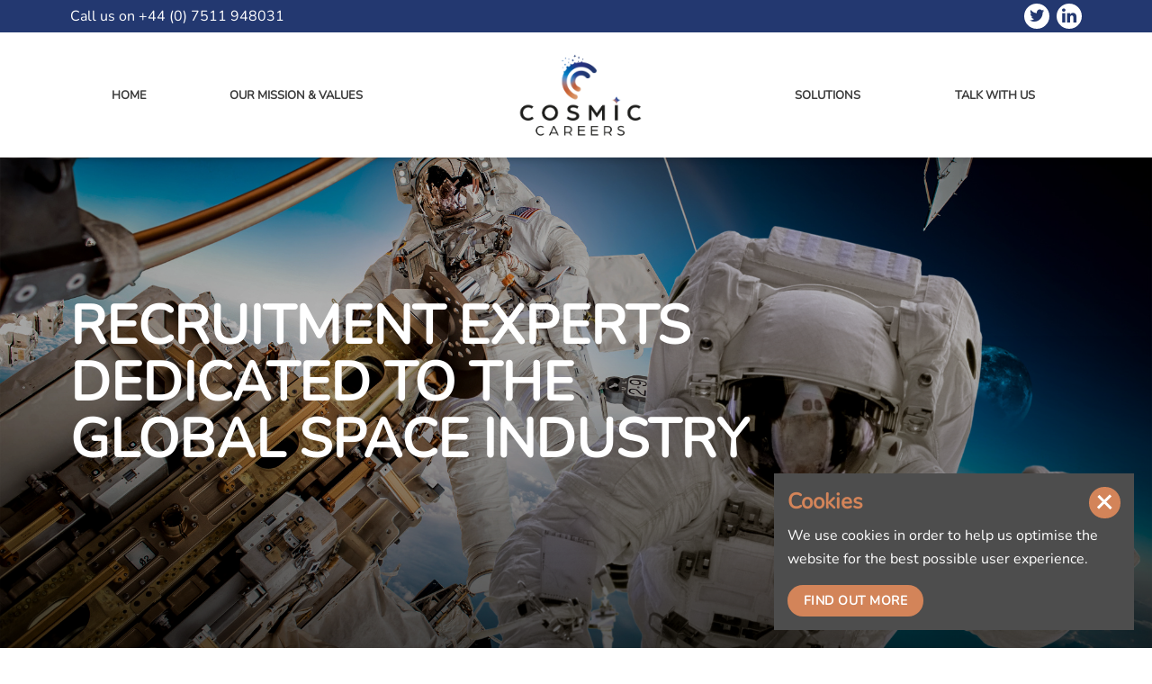

--- FILE ---
content_type: text/html; charset=UTF-8
request_url: https://cosmic-careers.com/
body_size: 8870
content:

<!DOCTYPE html>
<!--[if lt IE 7]>      <html class="no-js lt-ie9 lt-ie8 lt-ie7" lang="en"> <![endif]-->
<!--[if IE 7]>         <html class="no-js lt-ie9 lt-ie8" lang="en"> <![endif]-->
<!--[if IE 8]>         <html class="no-js lt-ie9" lang="en"> <![endif]-->
<!--[if IE 9]>         <html class="no-js lt-ie10" lang="en"> <![endif]-->
<!--[if gt IE 9]><!--> <html class="no-js" lang="en"> <!--<![endif]-->
<head>
    <meta charset="UTF-8"/>
    <meta http-equiv="X-UA-Compatible" content="IE=edge,chrome=1">
    <meta http-equiv="content-type" content="text/html; charset=UTF-8"/>
    <meta name="viewport" content="width=device-width, initial-scale=1.0"/>
    <style data-text></style>

    
	<meta name='robots' content='max-image-preview:large'/>
	<style>img:is([sizes="auto" i], [sizes^="auto," i]) {contain-intrinsic-size:3000px 1500px}</style>
	
	<!-- This site is optimized with the Yoast SEO plugin v14.5 - https://yoast.com/wordpress/plugins/seo/ -->
	<title>Home - Cosmic Careers</title>
	<meta name="robots" content="index, follow"/>
	<meta name="googlebot" content="index, follow, max-snippet:-1, max-image-preview:large, max-video-preview:-1"/>
	<meta name="bingbot" content="index, follow, max-snippet:-1, max-image-preview:large, max-video-preview:-1"/>
	<link rel="canonical" href="https://cosmic-careers.com/"/>
	<meta property="og:locale" content="en_GB"/>
	<meta property="og:type" content="website"/>
	<meta property="og:title" content="Home - Cosmic Careers"/>
	<meta property="og:description" content="This is an example page. It&#8217;s different from a blog post because it will stay in one place and will show up in your site navigation (in most themes). Most people start with an About page that introduces them to potential site visitors. It might say something like this: Hi there! I&#8217;m a bike messenger [&hellip;]"/>
	<meta property="og:url" content="https://cosmic-careers.com/"/>
	<meta property="og:site_name" content="Cosmic Careers"/>
	<meta property="article:modified_time" content="2024-10-21T11:38:29+00:00"/>
	<meta name="twitter:card" content="summary_large_image"/>
	<script type="application/ld+json" class="yoast-schema-graph">{"@context":"https://schema.org","@graph":[{"@type":"WebSite","@id":"https://cosmic-careers.com/#website","url":"https://cosmic-careers.com/","name":"Cosmic Careers","description":"Just another 3R Clients Sites site","potentialAction":[{"@type":"SearchAction","target":"https://cosmic-careers.com/?s={search_term_string}","query-input":"required name=search_term_string"}],"inLanguage":"en-GB"},{"@type":"WebPage","@id":"https://cosmic-careers.com/#webpage","url":"https://cosmic-careers.com/","name":"Home - Cosmic Careers","isPartOf":{"@id":"https://cosmic-careers.com/#website"},"datePublished":"2024-01-19T13:38:32+00:00","dateModified":"2024-10-21T11:38:29+00:00","inLanguage":"en-GB","potentialAction":[{"@type":"ReadAction","target":["https://cosmic-careers.com/"]}]}]}</script>
	<!-- / Yoast SEO plugin. -->


<link rel='dns-prefetch' href='//www.google.com'/>
<link rel='dns-prefetch' href='//ajax.googleapis.com'/>
<link rel='stylesheet' id='wp-block-library-css' href='https://cosmic-careers.com/wp-includes/css/dist/block-library/A.style.min.css,qver=6.8.3.pagespeed.cf.6w6iIy5A4f.css' type='text/css' media='all'/>
<style id='classic-theme-styles-inline-css' type='text/css'>.wp-block-button__link{color:#fff;background-color:#32373c;border-radius:9999px;box-shadow:none;text-decoration:none;padding:calc(.667em + 2px) calc(1.333em + 2px);font-size:1.125em}.wp-block-file__button{background:#32373c;color:#fff;text-decoration:none}</style>
<style id='global-styles-inline-css' type='text/css'>:root{--wp--preset--aspect-ratio--square:1;--wp--preset--aspect-ratio--4-3: 4/3;--wp--preset--aspect-ratio--3-4: 3/4;--wp--preset--aspect-ratio--3-2: 3/2;--wp--preset--aspect-ratio--2-3: 2/3;--wp--preset--aspect-ratio--16-9: 16/9;--wp--preset--aspect-ratio--9-16: 9/16;--wp--preset--color--black:#000;--wp--preset--color--cyan-bluish-gray:#abb8c3;--wp--preset--color--white:#fff;--wp--preset--color--pale-pink:#f78da7;--wp--preset--color--vivid-red:#cf2e2e;--wp--preset--color--luminous-vivid-orange:#ff6900;--wp--preset--color--luminous-vivid-amber:#fcb900;--wp--preset--color--light-green-cyan:#7bdcb5;--wp--preset--color--vivid-green-cyan:#00d084;--wp--preset--color--pale-cyan-blue:#8ed1fc;--wp--preset--color--vivid-cyan-blue:#0693e3;--wp--preset--color--vivid-purple:#9b51e0;--wp--preset--gradient--vivid-cyan-blue-to-vivid-purple:linear-gradient(135deg,rgba(6,147,227,1) 0%,#9b51e0 100%);--wp--preset--gradient--light-green-cyan-to-vivid-green-cyan:linear-gradient(135deg,#7adcb4 0%,#00d082 100%);--wp--preset--gradient--luminous-vivid-amber-to-luminous-vivid-orange:linear-gradient(135deg,rgba(252,185,0,1) 0%,rgba(255,105,0,1) 100%);--wp--preset--gradient--luminous-vivid-orange-to-vivid-red:linear-gradient(135deg,rgba(255,105,0,1) 0%,#cf2e2e 100%);--wp--preset--gradient--very-light-gray-to-cyan-bluish-gray:linear-gradient(135deg,#eee 0%,#a9b8c3 100%);--wp--preset--gradient--cool-to-warm-spectrum:linear-gradient(135deg,#4aeadc 0%,#9778d1 20%,#cf2aba 40%,#ee2c82 60%,#fb6962 80%,#fef84c 100%);--wp--preset--gradient--blush-light-purple:linear-gradient(135deg,#ffceec 0%,#9896f0 100%);--wp--preset--gradient--blush-bordeaux:linear-gradient(135deg,#fecda5 0%,#fe2d2d 50%,#6b003e 100%);--wp--preset--gradient--luminous-dusk:linear-gradient(135deg,#ffcb70 0%,#c751c0 50%,#4158d0 100%);--wp--preset--gradient--pale-ocean:linear-gradient(135deg,#fff5cb 0%,#b6e3d4 50%,#33a7b5 100%);--wp--preset--gradient--electric-grass:linear-gradient(135deg,#caf880 0%,#71ce7e 100%);--wp--preset--gradient--midnight:linear-gradient(135deg,#020381 0%,#2874fc 100%);--wp--preset--font-size--small:13px;--wp--preset--font-size--medium:20px;--wp--preset--font-size--large:36px;--wp--preset--font-size--x-large:42px;--wp--preset--spacing--20:.44rem;--wp--preset--spacing--30:.67rem;--wp--preset--spacing--40:1rem;--wp--preset--spacing--50:1.5rem;--wp--preset--spacing--60:2.25rem;--wp--preset--spacing--70:3.38rem;--wp--preset--spacing--80:5.06rem;--wp--preset--shadow--natural:6px 6px 9px rgba(0,0,0,.2);--wp--preset--shadow--deep:12px 12px 50px rgba(0,0,0,.4);--wp--preset--shadow--sharp:6px 6px 0 rgba(0,0,0,.2);--wp--preset--shadow--outlined:6px 6px 0 -3px rgba(255,255,255,1) , 6px 6px rgba(0,0,0,1);--wp--preset--shadow--crisp:6px 6px 0 rgba(0,0,0,1)}:where(.is-layout-flex){gap:.5em}:where(.is-layout-grid){gap:.5em}body .is-layout-flex{display:flex}.is-layout-flex{flex-wrap:wrap;align-items:center}.is-layout-flex > :is(*, div){margin:0}body .is-layout-grid{display:grid}.is-layout-grid > :is(*, div){margin:0}:where(.wp-block-columns.is-layout-flex){gap:2em}:where(.wp-block-columns.is-layout-grid){gap:2em}:where(.wp-block-post-template.is-layout-flex){gap:1.25em}:where(.wp-block-post-template.is-layout-grid){gap:1.25em}.has-black-color{color:var(--wp--preset--color--black)!important}.has-cyan-bluish-gray-color{color:var(--wp--preset--color--cyan-bluish-gray)!important}.has-white-color{color:var(--wp--preset--color--white)!important}.has-pale-pink-color{color:var(--wp--preset--color--pale-pink)!important}.has-vivid-red-color{color:var(--wp--preset--color--vivid-red)!important}.has-luminous-vivid-orange-color{color:var(--wp--preset--color--luminous-vivid-orange)!important}.has-luminous-vivid-amber-color{color:var(--wp--preset--color--luminous-vivid-amber)!important}.has-light-green-cyan-color{color:var(--wp--preset--color--light-green-cyan)!important}.has-vivid-green-cyan-color{color:var(--wp--preset--color--vivid-green-cyan)!important}.has-pale-cyan-blue-color{color:var(--wp--preset--color--pale-cyan-blue)!important}.has-vivid-cyan-blue-color{color:var(--wp--preset--color--vivid-cyan-blue)!important}.has-vivid-purple-color{color:var(--wp--preset--color--vivid-purple)!important}.has-black-background-color{background-color:var(--wp--preset--color--black)!important}.has-cyan-bluish-gray-background-color{background-color:var(--wp--preset--color--cyan-bluish-gray)!important}.has-white-background-color{background-color:var(--wp--preset--color--white)!important}.has-pale-pink-background-color{background-color:var(--wp--preset--color--pale-pink)!important}.has-vivid-red-background-color{background-color:var(--wp--preset--color--vivid-red)!important}.has-luminous-vivid-orange-background-color{background-color:var(--wp--preset--color--luminous-vivid-orange)!important}.has-luminous-vivid-amber-background-color{background-color:var(--wp--preset--color--luminous-vivid-amber)!important}.has-light-green-cyan-background-color{background-color:var(--wp--preset--color--light-green-cyan)!important}.has-vivid-green-cyan-background-color{background-color:var(--wp--preset--color--vivid-green-cyan)!important}.has-pale-cyan-blue-background-color{background-color:var(--wp--preset--color--pale-cyan-blue)!important}.has-vivid-cyan-blue-background-color{background-color:var(--wp--preset--color--vivid-cyan-blue)!important}.has-vivid-purple-background-color{background-color:var(--wp--preset--color--vivid-purple)!important}.has-black-border-color{border-color:var(--wp--preset--color--black)!important}.has-cyan-bluish-gray-border-color{border-color:var(--wp--preset--color--cyan-bluish-gray)!important}.has-white-border-color{border-color:var(--wp--preset--color--white)!important}.has-pale-pink-border-color{border-color:var(--wp--preset--color--pale-pink)!important}.has-vivid-red-border-color{border-color:var(--wp--preset--color--vivid-red)!important}.has-luminous-vivid-orange-border-color{border-color:var(--wp--preset--color--luminous-vivid-orange)!important}.has-luminous-vivid-amber-border-color{border-color:var(--wp--preset--color--luminous-vivid-amber)!important}.has-light-green-cyan-border-color{border-color:var(--wp--preset--color--light-green-cyan)!important}.has-vivid-green-cyan-border-color{border-color:var(--wp--preset--color--vivid-green-cyan)!important}.has-pale-cyan-blue-border-color{border-color:var(--wp--preset--color--pale-cyan-blue)!important}.has-vivid-cyan-blue-border-color{border-color:var(--wp--preset--color--vivid-cyan-blue)!important}.has-vivid-purple-border-color{border-color:var(--wp--preset--color--vivid-purple)!important}.has-vivid-cyan-blue-to-vivid-purple-gradient-background{background:var(--wp--preset--gradient--vivid-cyan-blue-to-vivid-purple)!important}.has-light-green-cyan-to-vivid-green-cyan-gradient-background{background:var(--wp--preset--gradient--light-green-cyan-to-vivid-green-cyan)!important}.has-luminous-vivid-amber-to-luminous-vivid-orange-gradient-background{background:var(--wp--preset--gradient--luminous-vivid-amber-to-luminous-vivid-orange)!important}.has-luminous-vivid-orange-to-vivid-red-gradient-background{background:var(--wp--preset--gradient--luminous-vivid-orange-to-vivid-red)!important}.has-very-light-gray-to-cyan-bluish-gray-gradient-background{background:var(--wp--preset--gradient--very-light-gray-to-cyan-bluish-gray)!important}.has-cool-to-warm-spectrum-gradient-background{background:var(--wp--preset--gradient--cool-to-warm-spectrum)!important}.has-blush-light-purple-gradient-background{background:var(--wp--preset--gradient--blush-light-purple)!important}.has-blush-bordeaux-gradient-background{background:var(--wp--preset--gradient--blush-bordeaux)!important}.has-luminous-dusk-gradient-background{background:var(--wp--preset--gradient--luminous-dusk)!important}.has-pale-ocean-gradient-background{background:var(--wp--preset--gradient--pale-ocean)!important}.has-electric-grass-gradient-background{background:var(--wp--preset--gradient--electric-grass)!important}.has-midnight-gradient-background{background:var(--wp--preset--gradient--midnight)!important}.has-small-font-size{font-size:var(--wp--preset--font-size--small)!important}.has-medium-font-size{font-size:var(--wp--preset--font-size--medium)!important}.has-large-font-size{font-size:var(--wp--preset--font-size--large)!important}.has-x-large-font-size{font-size:var(--wp--preset--font-size--x-large)!important}:where(.wp-block-post-template.is-layout-flex){gap:1.25em}:where(.wp-block-post-template.is-layout-grid){gap:1.25em}:where(.wp-block-columns.is-layout-flex){gap:2em}:where(.wp-block-columns.is-layout-grid){gap:2em}:root :where(.wp-block-pullquote){font-size:1.5em;line-height:1.6}</style>
<style id='contact-form-7-css' media='all'>.wpcf7 .screen-reader-response{position:absolute;overflow:hidden;clip:rect(1px,1px,1px,1px);height:1px;width:1px;margin:0;padding:0;border:0}.wpcf7 form .wpcf7-response-output{margin:2em .5em 1em;padding:.2em 1em;border:2px solid #00a0d2}.wpcf7 form.init .wpcf7-response-output{display:none}.wpcf7 form.sent .wpcf7-response-output{border-color:#46b450}.wpcf7 form.failed .wpcf7-response-output,.wpcf7 form.aborted .wpcf7-response-output{border-color:#dc3232}.wpcf7 form.spam .wpcf7-response-output{border-color:#f56e28}.wpcf7 form.invalid .wpcf7-response-output,.wpcf7 form.unaccepted .wpcf7-response-output{border-color:#ffb900}.wpcf7-form-control-wrap{position:relative}.wpcf7-not-valid-tip{color:red;font-size:1em;font-weight:normal;display:block}.use-floating-validation-tip .wpcf7-not-valid-tip{position:absolute;top:20%;left:20%;z-index:100;border:1px solid red;background:#fff;padding:.2em .8em}span.wpcf7-list-item{display:inline-block;margin:0 0 0 1em}span.wpcf7-list-item-label::before,span.wpcf7-list-item-label::after{content:" "}div.wpcf7 .ajax-loader{visibility:hidden;display:inline-block;background-image:url(wp-content/plugins/contact-form-7/images/ajax-loader.gif.pagespeed.ce.r5YrN3eaRD.gif);width:16px;height:16px;border:none;padding:0;margin:0 0 0 4px;vertical-align:middle}div.wpcf7 .ajax-loader.is-active{visibility:visible}div.wpcf7 div.ajax-error{display:none}div.wpcf7 .placeheld{color:#888}div.wpcf7 input[type="file"]{cursor:pointer}div.wpcf7 input[type="file"]:disabled{cursor:default}div.wpcf7 .wpcf7-submit:disabled{cursor:not-allowed}.wpcf7 input[type="url"],.wpcf7 input[type="email"],.wpcf7 input[type="tel"]{direction:ltr}</style>
<link rel='stylesheet' id='main-stylesheet-css' href='https://cosmic-careers.com/wp-content/themes/cosmic_careers/assets/css/A.style.css,qver=1707815437.pagespeed.cf.L_wCBLqC9O.css' type='text/css' media='all'/>
<script type="text/javascript" src="//ajax.googleapis.com/ajax/libs/jquery/2.1.0/jquery.min.js?ver=2.1.0" id="jquery-js"></script>
<script type="text/javascript" src="https://cosmic-careers.com/wp-content/themes/3R/scripts/lib/modernizr-2.8.3.js,qver=2.8.3.pagespeed.jm.OsPwZleLH1.js" id="modernizr-js"></script>
<link rel="https://api.w.org/" href="https://cosmic-careers.com/wp-json/"/><link rel="alternate" title="JSON" type="application/json" href="https://cosmic-careers.com/wp-json/wp/v2/pages/2"/><link rel="alternate" title="oEmbed (JSON)" type="application/json+oembed" href="https://cosmic-careers.com/wp-json/oembed/1.0/embed?url=https%3A%2F%2Fcosmic-careers.com%2F"/>
<link rel="alternate" title="oEmbed (XML)" type="text/xml+oembed" href="https://cosmic-careers.com/wp-json/oembed/1.0/embed?url=https%3A%2F%2Fcosmic-careers.com%2F&#038;format=xml"/>

	<link rel="apple-touch-icon" sizes="180x180" href="https://cosmic-careers.com/wp-content/themes/cosmic_careers/favicon/xapple-touch-icon.png.pagespeed.ic.JcAlEvtblq.webp">
	<link rel="icon" type="image/png" sizes="32x32" href="https://cosmic-careers.com/wp-content/themes/cosmic_careers/favicon/xfavicon-32x32.png.pagespeed.ic._xCIiFhn4B.webp">
	<link rel="icon" type="image/png" sizes="16x16" href="https://cosmic-careers.com/wp-content/themes/cosmic_careers/favicon/xfavicon-16x16.png.pagespeed.ic.5klxZ9ARAv.webp">
	<link rel="manifest" href="https://cosmic-careers.com/wp-content/themes/cosmic_careers/favicon/site.webmanifest">
	<link rel="mask-icon" href="https://cosmic-careers.com/wp-content/themes/cosmic_careers/favicon/safari-pinned-tab.svg" color="#e9c56d">
	<link rel="shortcut icon" href="https://cosmic-careers.com/wp-content/themes/cosmic_careers/favicon/favicon.ico">
	<meta name="msapplication-TileColor" content="#ffffff">
	<meta name="msapplication-config" content="https://cosmic-careers.com/wp-content/themes/cosmic_careers/favicon/browserconfig.xml">
	<meta name="theme-color" content="#ffffff">

	</head>
<body class="home wp-singular page-template-default page page-id-2 wp-theme-3R wp-child-theme-cosmic_careers">

    
<div class="mobile-nav">
    <ul class="nav-primary">
        <div class="menu-left-navigation-container"><li id="menu-item-12" class="menu-item menu-item-type-custom menu-item-object-custom current-menu-item current_page_item menu-item-12"><a href="/" aria-current="page">Home</a></li>
<li id="menu-item-13" class="menu-item menu-item-type-custom menu-item-object-custom current-menu-item current_page_item menu-item-13"><a href="/#about" aria-current="page">Our Mission &#038; Values</a></li>
</div>        <div class="menu-right-navigation-container"><li id="menu-item-14" class="menu-item menu-item-type-custom menu-item-object-custom current-menu-item current_page_item menu-item-14"><a href="/#solutions" aria-current="page">Solutions</a></li>
<li id="menu-item-15" class="menu-item menu-item-type-custom menu-item-object-custom current-menu-item current_page_item menu-item-15"><a href="/#contact" aria-current="page">Talk with us</a></li>
</div>    </ul>
</div>

<header class="header header--row" role="banner" data-header-fixed>
    <div class="header-socials">
        <div class="row">
            <div class="content">
                <p>Call us on +44 (0) 7511 948031</p>
                <ul class="header--social-nav">
                                                                <li><a href="https://twitter.com/Cosmic_Careers" class="icon-twitter" target="_blank"><span>Twitter</span></a></li>
                                                                <li><a href="https://www.linkedin.com/company/cosmic-careers-space-recruitment" class="icon-linkedin" target="_blank"><span>Twitter</span></a></li>
                                                        </ul>
            </div>
        </div>
    </div>
    <div class="row" data-header>
        <div class="header-inner">

            <div class="menu-left-navigation-container"><li class="menu-item menu-item-type-custom menu-item-object-custom current-menu-item current_page_item menu-item-12"><a href="/" aria-current="page">Home</a></li>
<li class="menu-item menu-item-type-custom menu-item-object-custom current-menu-item current_page_item menu-item-13"><a href="/#about" aria-current="page">Our Mission &#038; Values</a></li>
</div>
            <a class="header--brand" href="/">
                <img src="https://cosmic-careers.com/wp-content/themes/cosmic_careers/img/xcosmic_careers_logo.png.pagespeed.ic.NntemPtZGR.webp" alt=""/>
            </a>

            <div class="menu-right-navigation-container"><li class="menu-item menu-item-type-custom menu-item-object-custom current-menu-item current_page_item menu-item-14"><a href="/#solutions" aria-current="page">Solutions</a></li>
<li class="menu-item menu-item-type-custom menu-item-object-custom current-menu-item current_page_item menu-item-15"><a href="/#contact" aria-current="page">Talk with us</a></li>
</div>
            <div class="header--navbar-toggle" data-header-nav-toggle>Menu<span></span></div>
        </div>
       
    </div>
</header>


    <div class="main-content" data-main-content>





		
		<div class="banner">
	        <div class="banner--img" data-cover-image>
            <img src="https://cosmic-careers.com/wp-content/uploads/sites/35/2024/01/xAdobeStock_108858903.jpeg.pagespeed.ic.XMH8POiUjX.webp" srcset="https://cosmic-careers.com/wp-content/uploads/sites/35/2024/01/xAdobeStock_108858903.jpeg.pagespeed.ic.XMH8POiUjX.webp 1600w, https://cosmic-careers.com/wp-content/uploads/sites/35/2024/01/xAdobeStock_108858903.jpeg.pagespeed.ic.XMH8POiUjX.webp 768w, https://cosmic-careers.com/wp-content/uploads/sites/35/2024/01/xAdobeStock_108858903.jpeg.pagespeed.ic.XMH8POiUjX.webp 400w" alt="" class="banner--img__desktop">
            <img src="https://cosmic-careers.com/wp-content/uploads/sites/35/2024/01/xAdobeStock_108858903.jpeg.pagespeed.ic.XMH8POiUjX.webp" srcset="https://cosmic-careers.com/wp-content/uploads/sites/35/2024/01/xAdobeStock_108858903.jpeg.pagespeed.ic.XMH8POiUjX.webp 1600w, https://cosmic-careers.com/wp-content/uploads/sites/35/2024/01/xAdobeStock_108858903.jpeg.pagespeed.ic.XMH8POiUjX.webp 768w, https://cosmic-careers.com/wp-content/uploads/sites/35/2024/01/xAdobeStock_108858903.jpeg.pagespeed.ic.XMH8POiUjX.webp 400w" alt="" class="banner--img__mobile">
        </div>
	
    <div class="banner--content">
        <div class="row">
                            <h1 class="banner--title">Recruitment Experts Dedicated To The Global Space Industry</h1>
            
                    </div>
    </div>
</div><div class="panel panel---white">
	<div class="row">
		<p>Cosmic Careers exists to provide remarkable talent globally and partner with pioneering companies to improve life on earth and transcend our understanding of the cosmos.</p>
<p>Providing bespoke recruitment and tailored HR solutions dedicated to the global space life cycle we are experts in every aspect of staffing guaranteeing to add substantial value and reduce your companies rate of attrition.</p>
<p>We have been challenged by scale-ups to build out entire engineering teams, by industry giants to staff niche, rapid moving consulting projects and trusted to place executives into strategic, operational and leadership roles.</p>
<p>With every challenge we get swifter become more efficient and are consistently triumphant!</p>
	</div>
</div><div class="image">
			<div class="image--img" data-cover-image>
			<img src="https://cosmic-careers.com/wp-content/uploads/sites/35/2024/01/xAdobeStock_618257176.jpeg.pagespeed.ic.-L1t5pbjHk.webp" srcset="https://cosmic-careers.com/wp-content/uploads/sites/35/2024/01/xAdobeStock_618257176.jpeg.pagespeed.ic.-L1t5pbjHk.webp 1600w, https://cosmic-careers.com/wp-content/uploads/sites/35/2024/01/xAdobeStock_618257176.jpeg.pagespeed.ic.-L1t5pbjHk.webp 768w, https://cosmic-careers.com/wp-content/uploads/sites/35/2024/01/xAdobeStock_618257176.jpeg.pagespeed.ic.-L1t5pbjHk.webp 400w" alt="">
		</div>
	</div><div class="panel panel---white" id="about">
	    <div class="row">
                    <h2 class="panel--title">Our Mission & Values</h2>
                            <p>Cosmic Careers is young and ambitious! Founded in 2023, we work relentlessly to provide an uncompromisingly high standard for our customers and candidates across the globe dedicated to the Space sector.</p>
<p>Based and established in Lewes, birthplace to the Rights of Man written by one of the founding fathers of the American Revolution, Thomas Paine. Unlike Paine, we are motivated to continue growing our relationships in the USA, in addition to Europe and at home in the UK.</p>
<p>With customer and candidate experience at the spearhead of our values, we will scale and establish our brand as the go to reputable and notorious player when it comes to staffing the space industry.</p>
<p style="text-align: center;">Our values are simple <strong>Listen</strong>, <strong>Solve</strong>, and <strong>Retain</strong>.</p>
<p style="text-align: center;"><strong>Listen</strong>, We have a help first approach with a genuine desire to listen and learn.</p>
<p style="text-align: center;"><strong>Solve</strong>, We are here to support you and solve problems. A problem halved is a problem solved.</p>
<p style="text-align: center;"><strong>Retain</strong>, We are passionate about networking to build and retain long term relationships.</p>
                    </div>
</div><div class="image">
			<div class="image--img" data-cover-image>
			<img src="https://cosmic-careers.com/wp-content/uploads/sites/35/2024/01/xAdobeStock_178323730.jpeg.pagespeed.ic.PdzvUB0mmc.webp" srcset="https://cosmic-careers.com/wp-content/uploads/sites/35/2024/01/xAdobeStock_178323730.jpeg.pagespeed.ic.PdzvUB0mmc.webp 1600w, https://cosmic-careers.com/wp-content/uploads/sites/35/2024/01/xAdobeStock_178323730.jpeg.pagespeed.ic.PdzvUB0mmc.webp 768w, https://cosmic-careers.com/wp-content/uploads/sites/35/2024/01/xAdobeStock_178323730.jpeg.pagespeed.ic.PdzvUB0mmc.webp 400w" alt="">
		</div>
	</div><div class="panel panel---white" id="solutions">
	    <div class="row">
                    <h2 class="panel--title">Solutions</h2>
                            <p><strong>Customer</strong>: We are market experts, working as an addition to your HR and TA department adding substantial value to your business. We reveal 100% of the passive and available talent in the market, identify the best technical skills and emotional connections to fit for your team. Once we’ve found the talent that ticks all the box’s we place them in your company. We are here to partner with you to provide significant value, sustainable growth and reduced attrition.</p>
<p>&nbsp;</p>
<p style="text-align: center;"><strong>Continguient Search | Retained Search | Exec Search | Contract Recruitment | Shortlists </strong></p>
<p><strong>Candidate</strong>: We provide you with access to groundbreaking opportunities, some of which are inaccessible through job-boards/adverts and customers websites. We work side by side with you to understand exactly what motivates you and drives your passions. You will be partnered with a dedicated consultant who will expertly navigate the job market and hiring process from initial collaboration right the way through to a successful placement that will propel you career into the stratosphere!</p>
<p>&nbsp;</p>
<p style="text-align: center;"><b>Specialties</b></p>
<p><strong>Payloads | GEO, MEO, LEO | RF &amp; Antenna | Small Sats | Propulsion | VSAT | Launchers | EO | Ground Systems | Manufacturing | Systems Engineering | Mechanical Engineering | Electronics Engineering | Software Engineering | Space Sustainability | Software Defined Systems/Satellites | AIT | Quality | Satellite &amp; Mission Operations | GNC &amp; AOCS | Geospatial </strong></p>
                    </div>
</div><div class="image">
			<div class="image--img" data-cover-image>
			<img src="https://cosmic-careers.com/wp-content/uploads/sites/35/2024/01/xAdobeStock_320557791.jpeg.pagespeed.ic.qVYZJw-EhV.webp" srcset="https://cosmic-careers.com/wp-content/uploads/sites/35/2024/01/xAdobeStock_320557791.jpeg.pagespeed.ic.qVYZJw-EhV.webp 1600w, https://cosmic-careers.com/wp-content/uploads/sites/35/2024/01/xAdobeStock_320557791.jpeg.pagespeed.ic.qVYZJw-EhV.webp 768w, https://cosmic-careers.com/wp-content/uploads/sites/35/2024/01/xAdobeStock_320557791.jpeg.pagespeed.ic.qVYZJw-EhV.webp 400w" alt="">
		</div>
	</div><div class="panel panel---white" id="contact">
	<div class="row">
		<div class="large-8 space-bottom-dbl column">
			<h2 class="panel--title">Talk with us!</h2>

			<p>If you are a candidate and want to know more about our current vacancies reach out to <a href="mailto:job&#115;&#64;&#99;&#111;sm&#105;c-&#99;a&#114;&#101;e&#114;&#115;.&#99;o&#109;">job&#115;&#64;&#99;&#111;sm&#105;c-&#99;a&#114;&#101;e&#114;&#115;.&#99;o&#109;</a></p>
<p>If you are a company and want to know more about our staffing solutions reach out to <a href="mailto:&#105;nfo&#64;&#99;os&#109;&#105;&#99;-&#99;&#97;r&#101;&#101;r&#115;.&#99;&#111;&#109;">&#105;nfo&#64;&#99;os&#109;&#105;&#99;-&#99;&#97;r&#101;&#101;r&#115;.&#99;&#111;&#109;</a>      </p>
<p>Alternatively, we’d love to speak with you on +44 (0) 7511 948031</p>
			
<p>18 Timberyard Lane, Lewes, UK</p>

<div class="map"></div>

<script type="text/javascript">$(document).ready(function(){var $map=$('.map'),map,marker;$.getJSON('https://maps.google.com/maps/api/js?sensor=false&async=2&key=AIzaSyAw7cpHNmENpZp5Tqhnq-NOjZ2WvdWHqJQ&callback=?',function(){setup_map();});var setup_map=function(){map=new google.maps.Map($map[0],{zoom:14,zoomControl:true,mapTypeControl:false,scaleControl:false,streetViewControl:true,rotateControl:false,fullscreenControl:false,center:new google.maps.LatLng(50.87294929999999,0.0192662)});marker=new google.maps.Marker({position:{lat:50.87294929999999,lng:0.0192662,},map:map,});};});</script>
		</div>

		<div class="large-12 large-offset-2 column">
							<div role="form" class="wpcf7" id="wpcf7-f10-p2-o1" lang="en-GB" dir="ltr">
<div class="screen-reader-response" role="alert" aria-live="polite"></div>
<form action="/#wpcf7-f10-p2-o1" method="post" class="wpcf7-form init" novalidate="novalidate">
<div style="display: none;">
<input type="hidden" name="_wpcf7" value="10"/>
<input type="hidden" name="_wpcf7_version" value="5.2"/>
<input type="hidden" name="_wpcf7_locale" value="en_GB"/>
<input type="hidden" name="_wpcf7_unit_tag" value="wpcf7-f10-p2-o1"/>
<input type="hidden" name="_wpcf7_container_post" value="2"/>
<input type="hidden" name="_wpcf7_posted_data_hash" value=""/>
<input type="hidden" name="_wpcf7_recaptcha_response" value=""/>
</div>
<div class="form-row">
<label> Your Name (required)</label><span class="wpcf7-form-control-wrap your-name"><input type="text" name="your-name" value="" size="40" class="wpcf7-form-control wpcf7-text wpcf7-validates-as-required" aria-required="true" aria-invalid="false"/></span>
</div>
<div class="form-row">
<label> Your Email (required) </label><span class="wpcf7-form-control-wrap your-email"><input type="email" name="your-email" value="" size="40" class="wpcf7-form-control wpcf7-text wpcf7-email wpcf7-validates-as-required wpcf7-validates-as-email" aria-required="true" aria-invalid="false"/></span>
</div>
<div class="form-row">
<label> Your Phone Number (required)</label><span class="wpcf7-form-control-wrap your-phone"><input type="tel" name="your-phone" value="" size="40" class="wpcf7-form-control wpcf7-text wpcf7-tel wpcf7-validates-as-required wpcf7-validates-as-tel" aria-required="true" aria-invalid="false"/></span>
</div>
<div class="form-row">
<label> Subject </label> <span class="wpcf7-form-control-wrap your-subject"><input type="text" name="your-subject" value="" size="40" class="wpcf7-form-control wpcf7-text" aria-invalid="false"/></span>
</div>
<div class="form-row">
<label> Your Message </label><span class="wpcf7-form-control-wrap your-message"><textarea name="your-message" cols="40" rows="10" class="wpcf7-form-control wpcf7-textarea" aria-invalid="false"></textarea></span>
</div>
<div class="form-row">
<input type="submit" value="Submit" class="wpcf7-form-control wpcf7-submit"/>
</div>
<div class="wpcf7-response-output" role="alert" aria-hidden="true"></div></form></div>					</div>
	</div>
</div>
	


    <footer class="footer">
        <div class="footer--small-print">
            <div class="row">
                <div class="medium-18 column">
	                <ul class="nav-footer"><li id="menu-item-20" class="menu-item menu-item-type-post_type menu-item-object-page menu-item-20"><a href="https://cosmic-careers.com/privacy-policy/">Privacy Policy</a></li>
</ul>                    <span class="copyright">Copyright &copy;2026 .</span>
                    <span class="supported-by"><a href="https://www.3r.co.uk/" target="_blank">Website Supported by recruitment specialists 3R</a></span>
                </div>
                <div class="medium-6 column">
                    <ul class="footer--social-nav">
                                                                            <li><a href="https://twitter.com/Cosmic_Careers" class="icon-twitter" target="_blank"><span>Twitter</span></a></li>
                                                                            <li><a href="https://www.linkedin.com/company/cosmic-careers-space-recruitment" class="icon-linkedin" target="_blank"><span>Twitter</span></a></li>
                                                                    </ul>
                </div>
            </div>
        </div>
    </footer>

</div><!-- end .main-content -->

<div class="cookie-bar" data-cookie-bar>
	<button class="cookie-bar-close" data-cookie-bar-close><span>Close</span></button>

	<h4 class="cookie-bar-title">Cookies</h4>
	<p>We use cookies in order to help us optimise the website for the best possible user experience.</p>
	<a href="/privacy-policy" class="button">Find out more</a>
</div>

<script type="speculationrules">
{"prefetch":[{"source":"document","where":{"and":[{"href_matches":"\/*"},{"not":{"href_matches":["\/wp-*.php","\/wp-admin\/*","\/wp-content\/uploads\/sites\/35\/*","\/wp-content\/*","\/wp-content\/plugins\/*","\/wp-content\/themes\/cosmic_careers\/*","\/wp-content\/themes\/3R\/*","\/*\\?(.+)"]}},{"not":{"selector_matches":"a[rel~=\"nofollow\"]"}},{"not":{"selector_matches":".no-prefetch, .no-prefetch a"}}]},"eagerness":"conservative"}]}
</script>
	<script src="https://cosmic-careers.com/wp-content/themes/cosmic_careers/assets/scripts/main.js,q1705654420.pagespeed.jm.mTitf2yFge.js"></script>

    <script type="text/javascript" id="contact-form-7-js-extra">//<![CDATA[
var wpcf7={"apiSettings":{"root":"https:\/\/cosmic-careers.com\/wp-json\/contact-form-7\/v1","namespace":"contact-form-7\/v1"}};
//]]></script>
<script type="text/javascript" src="https://cosmic-careers.com/wp-content/plugins/contact-form-7/includes/js/scripts.js,qver=5.2.pagespeed.jm.3szdCBLCvd.js" id="contact-form-7-js"></script>
<script type="text/javascript" src="https://www.google.com/recaptcha/api.js?render=6LcTKHkpAAAAADUYahwjHUHUEhqI8JgShJgy1J7D&amp;ver=3.0" id="google-recaptcha-js"></script>
<script type="text/javascript" id="wpcf7-recaptcha-js-extra">//<![CDATA[
var wpcf7_recaptcha={"sitekey":"6LcTKHkpAAAAADUYahwjHUHUEhqI8JgShJgy1J7D","actions":{"homepage":"homepage","contactform":"contactform"}};
//]]></script>
<script type="text/javascript" id="wpcf7-recaptcha-js">//<![CDATA[
(function(){document.addEventListener('DOMContentLoaded',function(event){wpcf7_recaptcha.execute=function(action){grecaptcha.execute(wpcf7_recaptcha.sitekey,{action:action}).then(function(token){var event=new CustomEvent('wpcf7grecaptchaexecuted',{detail:{action:action,token:token,},});document.dispatchEvent(event);});};wpcf7_recaptcha.execute_on_homepage=function(){wpcf7_recaptcha.execute(wpcf7_recaptcha.actions['homepage']);};wpcf7_recaptcha.execute_on_contactform=function(){wpcf7_recaptcha.execute(wpcf7_recaptcha.actions['contactform']);};grecaptcha.ready(wpcf7_recaptcha.execute_on_homepage);document.addEventListener('change',wpcf7_recaptcha.execute_on_contactform);document.addEventListener('wpcf7submit',wpcf7_recaptcha.execute_on_homepage);});document.addEventListener('wpcf7grecaptchaexecuted',function(event){var fields=document.querySelectorAll("form.wpcf7-form input[name='_wpcf7_recaptcha_response']");for(var i=0;i<fields.length;i++){var field=fields[i];field.setAttribute('value',event.detail.token);}});})();
//]]></script>

</body>

</html>



--- FILE ---
content_type: text/html; charset=utf-8
request_url: https://www.google.com/recaptcha/api2/anchor?ar=1&k=6LcTKHkpAAAAADUYahwjHUHUEhqI8JgShJgy1J7D&co=aHR0cHM6Ly9jb3NtaWMtY2FyZWVycy5jb206NDQz&hl=en&v=PoyoqOPhxBO7pBk68S4YbpHZ&size=invisible&anchor-ms=20000&execute-ms=30000&cb=nsmv8bd4i7fh
body_size: 48699
content:
<!DOCTYPE HTML><html dir="ltr" lang="en"><head><meta http-equiv="Content-Type" content="text/html; charset=UTF-8">
<meta http-equiv="X-UA-Compatible" content="IE=edge">
<title>reCAPTCHA</title>
<style type="text/css">
/* cyrillic-ext */
@font-face {
  font-family: 'Roboto';
  font-style: normal;
  font-weight: 400;
  font-stretch: 100%;
  src: url(//fonts.gstatic.com/s/roboto/v48/KFO7CnqEu92Fr1ME7kSn66aGLdTylUAMa3GUBHMdazTgWw.woff2) format('woff2');
  unicode-range: U+0460-052F, U+1C80-1C8A, U+20B4, U+2DE0-2DFF, U+A640-A69F, U+FE2E-FE2F;
}
/* cyrillic */
@font-face {
  font-family: 'Roboto';
  font-style: normal;
  font-weight: 400;
  font-stretch: 100%;
  src: url(//fonts.gstatic.com/s/roboto/v48/KFO7CnqEu92Fr1ME7kSn66aGLdTylUAMa3iUBHMdazTgWw.woff2) format('woff2');
  unicode-range: U+0301, U+0400-045F, U+0490-0491, U+04B0-04B1, U+2116;
}
/* greek-ext */
@font-face {
  font-family: 'Roboto';
  font-style: normal;
  font-weight: 400;
  font-stretch: 100%;
  src: url(//fonts.gstatic.com/s/roboto/v48/KFO7CnqEu92Fr1ME7kSn66aGLdTylUAMa3CUBHMdazTgWw.woff2) format('woff2');
  unicode-range: U+1F00-1FFF;
}
/* greek */
@font-face {
  font-family: 'Roboto';
  font-style: normal;
  font-weight: 400;
  font-stretch: 100%;
  src: url(//fonts.gstatic.com/s/roboto/v48/KFO7CnqEu92Fr1ME7kSn66aGLdTylUAMa3-UBHMdazTgWw.woff2) format('woff2');
  unicode-range: U+0370-0377, U+037A-037F, U+0384-038A, U+038C, U+038E-03A1, U+03A3-03FF;
}
/* math */
@font-face {
  font-family: 'Roboto';
  font-style: normal;
  font-weight: 400;
  font-stretch: 100%;
  src: url(//fonts.gstatic.com/s/roboto/v48/KFO7CnqEu92Fr1ME7kSn66aGLdTylUAMawCUBHMdazTgWw.woff2) format('woff2');
  unicode-range: U+0302-0303, U+0305, U+0307-0308, U+0310, U+0312, U+0315, U+031A, U+0326-0327, U+032C, U+032F-0330, U+0332-0333, U+0338, U+033A, U+0346, U+034D, U+0391-03A1, U+03A3-03A9, U+03B1-03C9, U+03D1, U+03D5-03D6, U+03F0-03F1, U+03F4-03F5, U+2016-2017, U+2034-2038, U+203C, U+2040, U+2043, U+2047, U+2050, U+2057, U+205F, U+2070-2071, U+2074-208E, U+2090-209C, U+20D0-20DC, U+20E1, U+20E5-20EF, U+2100-2112, U+2114-2115, U+2117-2121, U+2123-214F, U+2190, U+2192, U+2194-21AE, U+21B0-21E5, U+21F1-21F2, U+21F4-2211, U+2213-2214, U+2216-22FF, U+2308-230B, U+2310, U+2319, U+231C-2321, U+2336-237A, U+237C, U+2395, U+239B-23B7, U+23D0, U+23DC-23E1, U+2474-2475, U+25AF, U+25B3, U+25B7, U+25BD, U+25C1, U+25CA, U+25CC, U+25FB, U+266D-266F, U+27C0-27FF, U+2900-2AFF, U+2B0E-2B11, U+2B30-2B4C, U+2BFE, U+3030, U+FF5B, U+FF5D, U+1D400-1D7FF, U+1EE00-1EEFF;
}
/* symbols */
@font-face {
  font-family: 'Roboto';
  font-style: normal;
  font-weight: 400;
  font-stretch: 100%;
  src: url(//fonts.gstatic.com/s/roboto/v48/KFO7CnqEu92Fr1ME7kSn66aGLdTylUAMaxKUBHMdazTgWw.woff2) format('woff2');
  unicode-range: U+0001-000C, U+000E-001F, U+007F-009F, U+20DD-20E0, U+20E2-20E4, U+2150-218F, U+2190, U+2192, U+2194-2199, U+21AF, U+21E6-21F0, U+21F3, U+2218-2219, U+2299, U+22C4-22C6, U+2300-243F, U+2440-244A, U+2460-24FF, U+25A0-27BF, U+2800-28FF, U+2921-2922, U+2981, U+29BF, U+29EB, U+2B00-2BFF, U+4DC0-4DFF, U+FFF9-FFFB, U+10140-1018E, U+10190-1019C, U+101A0, U+101D0-101FD, U+102E0-102FB, U+10E60-10E7E, U+1D2C0-1D2D3, U+1D2E0-1D37F, U+1F000-1F0FF, U+1F100-1F1AD, U+1F1E6-1F1FF, U+1F30D-1F30F, U+1F315, U+1F31C, U+1F31E, U+1F320-1F32C, U+1F336, U+1F378, U+1F37D, U+1F382, U+1F393-1F39F, U+1F3A7-1F3A8, U+1F3AC-1F3AF, U+1F3C2, U+1F3C4-1F3C6, U+1F3CA-1F3CE, U+1F3D4-1F3E0, U+1F3ED, U+1F3F1-1F3F3, U+1F3F5-1F3F7, U+1F408, U+1F415, U+1F41F, U+1F426, U+1F43F, U+1F441-1F442, U+1F444, U+1F446-1F449, U+1F44C-1F44E, U+1F453, U+1F46A, U+1F47D, U+1F4A3, U+1F4B0, U+1F4B3, U+1F4B9, U+1F4BB, U+1F4BF, U+1F4C8-1F4CB, U+1F4D6, U+1F4DA, U+1F4DF, U+1F4E3-1F4E6, U+1F4EA-1F4ED, U+1F4F7, U+1F4F9-1F4FB, U+1F4FD-1F4FE, U+1F503, U+1F507-1F50B, U+1F50D, U+1F512-1F513, U+1F53E-1F54A, U+1F54F-1F5FA, U+1F610, U+1F650-1F67F, U+1F687, U+1F68D, U+1F691, U+1F694, U+1F698, U+1F6AD, U+1F6B2, U+1F6B9-1F6BA, U+1F6BC, U+1F6C6-1F6CF, U+1F6D3-1F6D7, U+1F6E0-1F6EA, U+1F6F0-1F6F3, U+1F6F7-1F6FC, U+1F700-1F7FF, U+1F800-1F80B, U+1F810-1F847, U+1F850-1F859, U+1F860-1F887, U+1F890-1F8AD, U+1F8B0-1F8BB, U+1F8C0-1F8C1, U+1F900-1F90B, U+1F93B, U+1F946, U+1F984, U+1F996, U+1F9E9, U+1FA00-1FA6F, U+1FA70-1FA7C, U+1FA80-1FA89, U+1FA8F-1FAC6, U+1FACE-1FADC, U+1FADF-1FAE9, U+1FAF0-1FAF8, U+1FB00-1FBFF;
}
/* vietnamese */
@font-face {
  font-family: 'Roboto';
  font-style: normal;
  font-weight: 400;
  font-stretch: 100%;
  src: url(//fonts.gstatic.com/s/roboto/v48/KFO7CnqEu92Fr1ME7kSn66aGLdTylUAMa3OUBHMdazTgWw.woff2) format('woff2');
  unicode-range: U+0102-0103, U+0110-0111, U+0128-0129, U+0168-0169, U+01A0-01A1, U+01AF-01B0, U+0300-0301, U+0303-0304, U+0308-0309, U+0323, U+0329, U+1EA0-1EF9, U+20AB;
}
/* latin-ext */
@font-face {
  font-family: 'Roboto';
  font-style: normal;
  font-weight: 400;
  font-stretch: 100%;
  src: url(//fonts.gstatic.com/s/roboto/v48/KFO7CnqEu92Fr1ME7kSn66aGLdTylUAMa3KUBHMdazTgWw.woff2) format('woff2');
  unicode-range: U+0100-02BA, U+02BD-02C5, U+02C7-02CC, U+02CE-02D7, U+02DD-02FF, U+0304, U+0308, U+0329, U+1D00-1DBF, U+1E00-1E9F, U+1EF2-1EFF, U+2020, U+20A0-20AB, U+20AD-20C0, U+2113, U+2C60-2C7F, U+A720-A7FF;
}
/* latin */
@font-face {
  font-family: 'Roboto';
  font-style: normal;
  font-weight: 400;
  font-stretch: 100%;
  src: url(//fonts.gstatic.com/s/roboto/v48/KFO7CnqEu92Fr1ME7kSn66aGLdTylUAMa3yUBHMdazQ.woff2) format('woff2');
  unicode-range: U+0000-00FF, U+0131, U+0152-0153, U+02BB-02BC, U+02C6, U+02DA, U+02DC, U+0304, U+0308, U+0329, U+2000-206F, U+20AC, U+2122, U+2191, U+2193, U+2212, U+2215, U+FEFF, U+FFFD;
}
/* cyrillic-ext */
@font-face {
  font-family: 'Roboto';
  font-style: normal;
  font-weight: 500;
  font-stretch: 100%;
  src: url(//fonts.gstatic.com/s/roboto/v48/KFO7CnqEu92Fr1ME7kSn66aGLdTylUAMa3GUBHMdazTgWw.woff2) format('woff2');
  unicode-range: U+0460-052F, U+1C80-1C8A, U+20B4, U+2DE0-2DFF, U+A640-A69F, U+FE2E-FE2F;
}
/* cyrillic */
@font-face {
  font-family: 'Roboto';
  font-style: normal;
  font-weight: 500;
  font-stretch: 100%;
  src: url(//fonts.gstatic.com/s/roboto/v48/KFO7CnqEu92Fr1ME7kSn66aGLdTylUAMa3iUBHMdazTgWw.woff2) format('woff2');
  unicode-range: U+0301, U+0400-045F, U+0490-0491, U+04B0-04B1, U+2116;
}
/* greek-ext */
@font-face {
  font-family: 'Roboto';
  font-style: normal;
  font-weight: 500;
  font-stretch: 100%;
  src: url(//fonts.gstatic.com/s/roboto/v48/KFO7CnqEu92Fr1ME7kSn66aGLdTylUAMa3CUBHMdazTgWw.woff2) format('woff2');
  unicode-range: U+1F00-1FFF;
}
/* greek */
@font-face {
  font-family: 'Roboto';
  font-style: normal;
  font-weight: 500;
  font-stretch: 100%;
  src: url(//fonts.gstatic.com/s/roboto/v48/KFO7CnqEu92Fr1ME7kSn66aGLdTylUAMa3-UBHMdazTgWw.woff2) format('woff2');
  unicode-range: U+0370-0377, U+037A-037F, U+0384-038A, U+038C, U+038E-03A1, U+03A3-03FF;
}
/* math */
@font-face {
  font-family: 'Roboto';
  font-style: normal;
  font-weight: 500;
  font-stretch: 100%;
  src: url(//fonts.gstatic.com/s/roboto/v48/KFO7CnqEu92Fr1ME7kSn66aGLdTylUAMawCUBHMdazTgWw.woff2) format('woff2');
  unicode-range: U+0302-0303, U+0305, U+0307-0308, U+0310, U+0312, U+0315, U+031A, U+0326-0327, U+032C, U+032F-0330, U+0332-0333, U+0338, U+033A, U+0346, U+034D, U+0391-03A1, U+03A3-03A9, U+03B1-03C9, U+03D1, U+03D5-03D6, U+03F0-03F1, U+03F4-03F5, U+2016-2017, U+2034-2038, U+203C, U+2040, U+2043, U+2047, U+2050, U+2057, U+205F, U+2070-2071, U+2074-208E, U+2090-209C, U+20D0-20DC, U+20E1, U+20E5-20EF, U+2100-2112, U+2114-2115, U+2117-2121, U+2123-214F, U+2190, U+2192, U+2194-21AE, U+21B0-21E5, U+21F1-21F2, U+21F4-2211, U+2213-2214, U+2216-22FF, U+2308-230B, U+2310, U+2319, U+231C-2321, U+2336-237A, U+237C, U+2395, U+239B-23B7, U+23D0, U+23DC-23E1, U+2474-2475, U+25AF, U+25B3, U+25B7, U+25BD, U+25C1, U+25CA, U+25CC, U+25FB, U+266D-266F, U+27C0-27FF, U+2900-2AFF, U+2B0E-2B11, U+2B30-2B4C, U+2BFE, U+3030, U+FF5B, U+FF5D, U+1D400-1D7FF, U+1EE00-1EEFF;
}
/* symbols */
@font-face {
  font-family: 'Roboto';
  font-style: normal;
  font-weight: 500;
  font-stretch: 100%;
  src: url(//fonts.gstatic.com/s/roboto/v48/KFO7CnqEu92Fr1ME7kSn66aGLdTylUAMaxKUBHMdazTgWw.woff2) format('woff2');
  unicode-range: U+0001-000C, U+000E-001F, U+007F-009F, U+20DD-20E0, U+20E2-20E4, U+2150-218F, U+2190, U+2192, U+2194-2199, U+21AF, U+21E6-21F0, U+21F3, U+2218-2219, U+2299, U+22C4-22C6, U+2300-243F, U+2440-244A, U+2460-24FF, U+25A0-27BF, U+2800-28FF, U+2921-2922, U+2981, U+29BF, U+29EB, U+2B00-2BFF, U+4DC0-4DFF, U+FFF9-FFFB, U+10140-1018E, U+10190-1019C, U+101A0, U+101D0-101FD, U+102E0-102FB, U+10E60-10E7E, U+1D2C0-1D2D3, U+1D2E0-1D37F, U+1F000-1F0FF, U+1F100-1F1AD, U+1F1E6-1F1FF, U+1F30D-1F30F, U+1F315, U+1F31C, U+1F31E, U+1F320-1F32C, U+1F336, U+1F378, U+1F37D, U+1F382, U+1F393-1F39F, U+1F3A7-1F3A8, U+1F3AC-1F3AF, U+1F3C2, U+1F3C4-1F3C6, U+1F3CA-1F3CE, U+1F3D4-1F3E0, U+1F3ED, U+1F3F1-1F3F3, U+1F3F5-1F3F7, U+1F408, U+1F415, U+1F41F, U+1F426, U+1F43F, U+1F441-1F442, U+1F444, U+1F446-1F449, U+1F44C-1F44E, U+1F453, U+1F46A, U+1F47D, U+1F4A3, U+1F4B0, U+1F4B3, U+1F4B9, U+1F4BB, U+1F4BF, U+1F4C8-1F4CB, U+1F4D6, U+1F4DA, U+1F4DF, U+1F4E3-1F4E6, U+1F4EA-1F4ED, U+1F4F7, U+1F4F9-1F4FB, U+1F4FD-1F4FE, U+1F503, U+1F507-1F50B, U+1F50D, U+1F512-1F513, U+1F53E-1F54A, U+1F54F-1F5FA, U+1F610, U+1F650-1F67F, U+1F687, U+1F68D, U+1F691, U+1F694, U+1F698, U+1F6AD, U+1F6B2, U+1F6B9-1F6BA, U+1F6BC, U+1F6C6-1F6CF, U+1F6D3-1F6D7, U+1F6E0-1F6EA, U+1F6F0-1F6F3, U+1F6F7-1F6FC, U+1F700-1F7FF, U+1F800-1F80B, U+1F810-1F847, U+1F850-1F859, U+1F860-1F887, U+1F890-1F8AD, U+1F8B0-1F8BB, U+1F8C0-1F8C1, U+1F900-1F90B, U+1F93B, U+1F946, U+1F984, U+1F996, U+1F9E9, U+1FA00-1FA6F, U+1FA70-1FA7C, U+1FA80-1FA89, U+1FA8F-1FAC6, U+1FACE-1FADC, U+1FADF-1FAE9, U+1FAF0-1FAF8, U+1FB00-1FBFF;
}
/* vietnamese */
@font-face {
  font-family: 'Roboto';
  font-style: normal;
  font-weight: 500;
  font-stretch: 100%;
  src: url(//fonts.gstatic.com/s/roboto/v48/KFO7CnqEu92Fr1ME7kSn66aGLdTylUAMa3OUBHMdazTgWw.woff2) format('woff2');
  unicode-range: U+0102-0103, U+0110-0111, U+0128-0129, U+0168-0169, U+01A0-01A1, U+01AF-01B0, U+0300-0301, U+0303-0304, U+0308-0309, U+0323, U+0329, U+1EA0-1EF9, U+20AB;
}
/* latin-ext */
@font-face {
  font-family: 'Roboto';
  font-style: normal;
  font-weight: 500;
  font-stretch: 100%;
  src: url(//fonts.gstatic.com/s/roboto/v48/KFO7CnqEu92Fr1ME7kSn66aGLdTylUAMa3KUBHMdazTgWw.woff2) format('woff2');
  unicode-range: U+0100-02BA, U+02BD-02C5, U+02C7-02CC, U+02CE-02D7, U+02DD-02FF, U+0304, U+0308, U+0329, U+1D00-1DBF, U+1E00-1E9F, U+1EF2-1EFF, U+2020, U+20A0-20AB, U+20AD-20C0, U+2113, U+2C60-2C7F, U+A720-A7FF;
}
/* latin */
@font-face {
  font-family: 'Roboto';
  font-style: normal;
  font-weight: 500;
  font-stretch: 100%;
  src: url(//fonts.gstatic.com/s/roboto/v48/KFO7CnqEu92Fr1ME7kSn66aGLdTylUAMa3yUBHMdazQ.woff2) format('woff2');
  unicode-range: U+0000-00FF, U+0131, U+0152-0153, U+02BB-02BC, U+02C6, U+02DA, U+02DC, U+0304, U+0308, U+0329, U+2000-206F, U+20AC, U+2122, U+2191, U+2193, U+2212, U+2215, U+FEFF, U+FFFD;
}
/* cyrillic-ext */
@font-face {
  font-family: 'Roboto';
  font-style: normal;
  font-weight: 900;
  font-stretch: 100%;
  src: url(//fonts.gstatic.com/s/roboto/v48/KFO7CnqEu92Fr1ME7kSn66aGLdTylUAMa3GUBHMdazTgWw.woff2) format('woff2');
  unicode-range: U+0460-052F, U+1C80-1C8A, U+20B4, U+2DE0-2DFF, U+A640-A69F, U+FE2E-FE2F;
}
/* cyrillic */
@font-face {
  font-family: 'Roboto';
  font-style: normal;
  font-weight: 900;
  font-stretch: 100%;
  src: url(//fonts.gstatic.com/s/roboto/v48/KFO7CnqEu92Fr1ME7kSn66aGLdTylUAMa3iUBHMdazTgWw.woff2) format('woff2');
  unicode-range: U+0301, U+0400-045F, U+0490-0491, U+04B0-04B1, U+2116;
}
/* greek-ext */
@font-face {
  font-family: 'Roboto';
  font-style: normal;
  font-weight: 900;
  font-stretch: 100%;
  src: url(//fonts.gstatic.com/s/roboto/v48/KFO7CnqEu92Fr1ME7kSn66aGLdTylUAMa3CUBHMdazTgWw.woff2) format('woff2');
  unicode-range: U+1F00-1FFF;
}
/* greek */
@font-face {
  font-family: 'Roboto';
  font-style: normal;
  font-weight: 900;
  font-stretch: 100%;
  src: url(//fonts.gstatic.com/s/roboto/v48/KFO7CnqEu92Fr1ME7kSn66aGLdTylUAMa3-UBHMdazTgWw.woff2) format('woff2');
  unicode-range: U+0370-0377, U+037A-037F, U+0384-038A, U+038C, U+038E-03A1, U+03A3-03FF;
}
/* math */
@font-face {
  font-family: 'Roboto';
  font-style: normal;
  font-weight: 900;
  font-stretch: 100%;
  src: url(//fonts.gstatic.com/s/roboto/v48/KFO7CnqEu92Fr1ME7kSn66aGLdTylUAMawCUBHMdazTgWw.woff2) format('woff2');
  unicode-range: U+0302-0303, U+0305, U+0307-0308, U+0310, U+0312, U+0315, U+031A, U+0326-0327, U+032C, U+032F-0330, U+0332-0333, U+0338, U+033A, U+0346, U+034D, U+0391-03A1, U+03A3-03A9, U+03B1-03C9, U+03D1, U+03D5-03D6, U+03F0-03F1, U+03F4-03F5, U+2016-2017, U+2034-2038, U+203C, U+2040, U+2043, U+2047, U+2050, U+2057, U+205F, U+2070-2071, U+2074-208E, U+2090-209C, U+20D0-20DC, U+20E1, U+20E5-20EF, U+2100-2112, U+2114-2115, U+2117-2121, U+2123-214F, U+2190, U+2192, U+2194-21AE, U+21B0-21E5, U+21F1-21F2, U+21F4-2211, U+2213-2214, U+2216-22FF, U+2308-230B, U+2310, U+2319, U+231C-2321, U+2336-237A, U+237C, U+2395, U+239B-23B7, U+23D0, U+23DC-23E1, U+2474-2475, U+25AF, U+25B3, U+25B7, U+25BD, U+25C1, U+25CA, U+25CC, U+25FB, U+266D-266F, U+27C0-27FF, U+2900-2AFF, U+2B0E-2B11, U+2B30-2B4C, U+2BFE, U+3030, U+FF5B, U+FF5D, U+1D400-1D7FF, U+1EE00-1EEFF;
}
/* symbols */
@font-face {
  font-family: 'Roboto';
  font-style: normal;
  font-weight: 900;
  font-stretch: 100%;
  src: url(//fonts.gstatic.com/s/roboto/v48/KFO7CnqEu92Fr1ME7kSn66aGLdTylUAMaxKUBHMdazTgWw.woff2) format('woff2');
  unicode-range: U+0001-000C, U+000E-001F, U+007F-009F, U+20DD-20E0, U+20E2-20E4, U+2150-218F, U+2190, U+2192, U+2194-2199, U+21AF, U+21E6-21F0, U+21F3, U+2218-2219, U+2299, U+22C4-22C6, U+2300-243F, U+2440-244A, U+2460-24FF, U+25A0-27BF, U+2800-28FF, U+2921-2922, U+2981, U+29BF, U+29EB, U+2B00-2BFF, U+4DC0-4DFF, U+FFF9-FFFB, U+10140-1018E, U+10190-1019C, U+101A0, U+101D0-101FD, U+102E0-102FB, U+10E60-10E7E, U+1D2C0-1D2D3, U+1D2E0-1D37F, U+1F000-1F0FF, U+1F100-1F1AD, U+1F1E6-1F1FF, U+1F30D-1F30F, U+1F315, U+1F31C, U+1F31E, U+1F320-1F32C, U+1F336, U+1F378, U+1F37D, U+1F382, U+1F393-1F39F, U+1F3A7-1F3A8, U+1F3AC-1F3AF, U+1F3C2, U+1F3C4-1F3C6, U+1F3CA-1F3CE, U+1F3D4-1F3E0, U+1F3ED, U+1F3F1-1F3F3, U+1F3F5-1F3F7, U+1F408, U+1F415, U+1F41F, U+1F426, U+1F43F, U+1F441-1F442, U+1F444, U+1F446-1F449, U+1F44C-1F44E, U+1F453, U+1F46A, U+1F47D, U+1F4A3, U+1F4B0, U+1F4B3, U+1F4B9, U+1F4BB, U+1F4BF, U+1F4C8-1F4CB, U+1F4D6, U+1F4DA, U+1F4DF, U+1F4E3-1F4E6, U+1F4EA-1F4ED, U+1F4F7, U+1F4F9-1F4FB, U+1F4FD-1F4FE, U+1F503, U+1F507-1F50B, U+1F50D, U+1F512-1F513, U+1F53E-1F54A, U+1F54F-1F5FA, U+1F610, U+1F650-1F67F, U+1F687, U+1F68D, U+1F691, U+1F694, U+1F698, U+1F6AD, U+1F6B2, U+1F6B9-1F6BA, U+1F6BC, U+1F6C6-1F6CF, U+1F6D3-1F6D7, U+1F6E0-1F6EA, U+1F6F0-1F6F3, U+1F6F7-1F6FC, U+1F700-1F7FF, U+1F800-1F80B, U+1F810-1F847, U+1F850-1F859, U+1F860-1F887, U+1F890-1F8AD, U+1F8B0-1F8BB, U+1F8C0-1F8C1, U+1F900-1F90B, U+1F93B, U+1F946, U+1F984, U+1F996, U+1F9E9, U+1FA00-1FA6F, U+1FA70-1FA7C, U+1FA80-1FA89, U+1FA8F-1FAC6, U+1FACE-1FADC, U+1FADF-1FAE9, U+1FAF0-1FAF8, U+1FB00-1FBFF;
}
/* vietnamese */
@font-face {
  font-family: 'Roboto';
  font-style: normal;
  font-weight: 900;
  font-stretch: 100%;
  src: url(//fonts.gstatic.com/s/roboto/v48/KFO7CnqEu92Fr1ME7kSn66aGLdTylUAMa3OUBHMdazTgWw.woff2) format('woff2');
  unicode-range: U+0102-0103, U+0110-0111, U+0128-0129, U+0168-0169, U+01A0-01A1, U+01AF-01B0, U+0300-0301, U+0303-0304, U+0308-0309, U+0323, U+0329, U+1EA0-1EF9, U+20AB;
}
/* latin-ext */
@font-face {
  font-family: 'Roboto';
  font-style: normal;
  font-weight: 900;
  font-stretch: 100%;
  src: url(//fonts.gstatic.com/s/roboto/v48/KFO7CnqEu92Fr1ME7kSn66aGLdTylUAMa3KUBHMdazTgWw.woff2) format('woff2');
  unicode-range: U+0100-02BA, U+02BD-02C5, U+02C7-02CC, U+02CE-02D7, U+02DD-02FF, U+0304, U+0308, U+0329, U+1D00-1DBF, U+1E00-1E9F, U+1EF2-1EFF, U+2020, U+20A0-20AB, U+20AD-20C0, U+2113, U+2C60-2C7F, U+A720-A7FF;
}
/* latin */
@font-face {
  font-family: 'Roboto';
  font-style: normal;
  font-weight: 900;
  font-stretch: 100%;
  src: url(//fonts.gstatic.com/s/roboto/v48/KFO7CnqEu92Fr1ME7kSn66aGLdTylUAMa3yUBHMdazQ.woff2) format('woff2');
  unicode-range: U+0000-00FF, U+0131, U+0152-0153, U+02BB-02BC, U+02C6, U+02DA, U+02DC, U+0304, U+0308, U+0329, U+2000-206F, U+20AC, U+2122, U+2191, U+2193, U+2212, U+2215, U+FEFF, U+FFFD;
}

</style>
<link rel="stylesheet" type="text/css" href="https://www.gstatic.com/recaptcha/releases/PoyoqOPhxBO7pBk68S4YbpHZ/styles__ltr.css">
<script nonce="F5JLPJ2d1AtYtdMvSmQHXw" type="text/javascript">window['__recaptcha_api'] = 'https://www.google.com/recaptcha/api2/';</script>
<script type="text/javascript" src="https://www.gstatic.com/recaptcha/releases/PoyoqOPhxBO7pBk68S4YbpHZ/recaptcha__en.js" nonce="F5JLPJ2d1AtYtdMvSmQHXw">
      
    </script></head>
<body><div id="rc-anchor-alert" class="rc-anchor-alert"></div>
<input type="hidden" id="recaptcha-token" value="[base64]">
<script type="text/javascript" nonce="F5JLPJ2d1AtYtdMvSmQHXw">
      recaptcha.anchor.Main.init("[\x22ainput\x22,[\x22bgdata\x22,\x22\x22,\[base64]/[base64]/[base64]/[base64]/[base64]/[base64]/[base64]/[base64]/[base64]/[base64]\\u003d\x22,\[base64]\\u003d\\u003d\x22,\x22woYVPzk/w7VAYMK+w6JcwpHCvMK+GVvCscKeWisDw40iw61JSTPCvMOpIEPDuT4GCDwWaBIYwrNWWjTDvjnDqcKhMCh3BMK/PMKSwrVJWhbDgFLCgGI/w48FUHLDksOvwoTDrhTDr8OKccOCw4c9GhlVKh3DqxdCwrfDrMOuGzfDmsK1LAR3F8OAw7HDlMKyw6/CiB3Cr8OeJ1rClsK8w4w2wpvCnh3CoMOQM8Opw7YSO2EmwovChRhrbQHDgDkrUhA3w5oZw6XDu8Odw7UELS0jOTw0wo7DjU/[base64]/a8K1w4ZIwoELRHTCkmzCnGwlwpl6w6/[base64]/ChsO+w71TT8KsRmLCqD3DjjnCucKRCwZ0c8Ojw4PCvSnCoMOxwqfDmX9DakvCkMO3w5fCr8OvwpTClitYwofDrcOhwrNDw4ATw54FJms9w4rDtMKOGQ7CiMO8Rj3Dtn7DksOjHE5zwok3woRfw4dBw7/DhQsGw5waIcO9w74qwrPDry1uTcOcwqzDu8OsG8OFaAR+dWwXfi7Cj8OvecO3CMO6w7YFdMOgCsO1ecKIKMKdwpTCsSjDkQV8dhbCt8KWbRrDmsOlw5LCuMOFUgjDkMOpfB9cRl/Dh1BZwqbCjMKUdcOUZ8Omw73DpyTCqnBVw53Ds8KoLBPDokcqZBjCjUoBJCJHZmbCh2Z3wqQOwok9ZRVQwpN4LsK8dcK0M8OawrzCu8Kxwq/CqVrChD5kw7VPw7wWEDnClF3CpVMhLsOWw7siY1fCjMOdRcKINsKBZMKgCMO3w4zDrjfChHvDh0JTMcKrYMOtGcOUw5VfDSJfwq93djphb8OaSBw7FMKGRlENw4jCizkVORpJbsOvwoBYcUrClsOdPsKLwp3DmiskUcOUw5gje8OQAxsQwolURCnDqcOuRcOcwq/[base64]/CicKIwoFfwqLDrMKABh/Co8OvwrZdwoXCnUHCicOZAhTCmcOsw59Mw55BwrbCiMKqw5xGw47CllLDlcOEwolwFRvClMKER07DgkN1REXCt8KwDcKSX8OFw7tcG8KCwph2GGJxKXHCjT4OQx1gw64BYgoODyJtQTkiw5MZwqw/wqQrw6nCnA8SwpU4w4ciHMOWwptXUcK8F8KSwo1SwrJXOFxFwr4zFsKww6hMw4PDtE09w4tKTsKebBdswrrCiMOceMO3woAkAyoLM8KHG2zDvzRVwo/[base64]/YMOowrjCjcO+w4fChwzCnBoAe8KFW8OyTMKpw4DCuMO7Dg7Dn0sIIAvDhsKxN8O4JT02TMKtQXTDsMOWHMKiwpLDtcOiE8Kow5LDuHrDoAPCmmXDv8O/w6fDmMKCPUFWLVlRIT7CscOsw5vDs8KuwojDtcO9QMKWCxVCAlUew4kpdcOrAh/DscKxwpkrw5zCpE9CwrzCucKHw4rCk37DlcK9w4/DrMORwrlowqtEK8KdwrbDncK8M8ONHcOYwp7CmMOyG0PChj/Cq2LCssO9wrpOBGYdGsOTwqdoNcKiwrbChcONfmzCpsOTecOpw7nDqsKyF8O5agsMRHXCksOqRcKtPGl/[base64]/Dq8KJKsKidifDoX3CklECOMKIwp0GTjoJPkXDkcOnBnnCvMOVwrl6LMKgwo7DksOdZsOiWsK5woDClMKawrzDhzsow5XDicKQYsKfVMK3O8KNfmPCsUXDg8OIG8OpOicrwqxKwp7CghHDkkMSDMK2MWzCr3oawr52VhvDlC/DtAjCvEfDrMKfw7LCmsOGw5PDuX3Cgi7Cl8OFw7AHD8KQwplqw6LCvW8Ww596FmvDjUbDpcKZwqESDXzDsijDqMKaQ2DDoVE4D10/w40gIsKCwqfCgsO3ZMKjDwByWSoHwrl1w77CusOFJ25pWMKvw6oQw6F+S1gTQV3CoMKdbCcfbwrDosO1w53DhXfChsOmXDxHGxXCt8KgdgHCgcOYwpPDlFnDqAYWUsKQw497w4bDrRkcwo/DqgtNI8OGwop3wrhxwrBNPcKMMMKYCMOlPMOnwpkFwqBzw5AOQ8OjLcOmBMOEw5/CtsKzwoHDnD9Kw77DoBcoGcOxVMKWOcOSVcOqAAlwWMOUw5/Dj8OgworDgcKZYytpcsKAAktowqPDpMKFwq7CjMKuJcO3D0V0cRcPVVhHW8OuZcKSwr/CsMKjwoorwoXCmsONw5lXY8OpKMOjY8OSw5oKw77CicO4wpbDscOlwpkpYUnDoHTCvcODE1/CmcK9w5nDr2PDr1bCv8Kqwp9fCcOzTcOzw7vChi7DiTRPwoLDh8Kzc8O1w4bDkMOww7t0NMOew5LDssOiFsKrwoRybcKIVi/DrcK/wonCuRgbw6fDiMKsfAHDk3nDosK/w6c1w58OHMKkw7xaWsOfVxTCnMKhNB/CikDDll5SbcOBN3/DjlDCshDCinvCkknCjH4uQsKNUcKpwqLDh8KuwpjDtAXDhVfDu2XCsMKAw60BGTjDrTzCohXChcKCA8Ovw454woArYcKTak9iw4JfSGdXwqnCjMKgDMKNBi7CuHLDrcOnw7/CjyRiw4bDszDDn3wuFiTDrXYaUDLDmsOCM8OTw6A+w7kBwqIYTzUCFVXCtMONw4jCskUAw7zCsD7ChEvDmcK/[base64]/DiA8xwqrCkWIcwrsSw754w63DhsOXwqMpesKcFn4xDzXCty82w413AHlFw5/CtMKvw5/CuVsaw5jDhMKOCR/[base64]/Dl0FyKD83DR3CkldxeSDDoybDskpiw77CjkxVw7HDrMKkU2QWwqTDpsKKwoJHw6FDwqdtasOzw7/CoSjDiQTCuUF4w4LDqUzDscKFwqcSwpgRRcKFwpzCk8OIwptVwppbw6LDqEjChxddGwfCncO2woLDg8KXJMKbw6fDlnXDr8OIQsK6IWAnw47Ci8OWBlA2MMKtXCsTwrouwrgfw4QZTcKnKlDCsMO/w40VUsK4XDljw6cdwpnCvkF+fMO/[base64]/DrTYjwqnCoMKyYF9qw79MOcOFFcOjwqFoJcOrKnIRSnJPwqMoFRnCryDCvMKsWkPDo8K7wrzDh8KFDx8nwrnDg8Oqw4nDqkDDuRgwRxIxfcKyLcOgd8OFIsKXwpo5woDCtsOyMMKWcRjDnj1YwqM/UcK0wpnCosKIwo4xwr9qEG/Cr3XCgiPDk0TCnx1swr0KAjEEMX9gw5sWXcKEwp/[base64]/UcKOTxXChnTCt8K4w4wTLVw9wo1Gw5JVDsKjHcK8w7U5Wkh4UxvCusOUXsOgWsKsGsOYw7o/wr8lwqLCjcK/w5o5DU/Co8Kxw78ZOWzDj8OMw4zCmsO1w6BLwotOfHTDjxLCgRfCoMO1w7bCiC8pd8KKwozDjl5IMjLCuQQgwrl6JsKyQVN/Q2zDs0pEw45PwrfDgwzDvHVVwqJkAlHCjH3ClcODwphiTmPDpMKQwonCksOlw5wZQcOmOhPDrMONFSJnw6BXcRdpY8OuXMKVB0XCiS0fcnTCun4Vw6oLPWDCgsKgIcOewo/Cnk3ClsOmwoPCpMKpKEYswpTCo8Ozw7lfw6UvWMK8FcOqXMKkw41wwprDmBPCqMOOGBXCsTTDusKqYivDocOuS8OVw5XCp8OgwoEYwqFfP2/DusOhGiQRwpbDi1LCnATDiWgxE3JswozDoFsSMnvDsEjDpMKZaBFkw7heAAs9L8KkU8O7DlLCt3nDjsOlw6w+wqZ/dlt8w4c9w7/DpDLCs3gaDsOLIl0Owp9MQsKqMcOlw6/CpTRTwrhyw4nCnxbDiGLDsMO5ElPDkCLCsFVDw4IPezfCiMK/wp4uCsOlw7/[base64]/CgMKZwoAIw6TCt3bDo8K2woTDrsOSwqbCo8O/BMKUMcOMSh0BwrQ3w7F5JVDCs1LCqn3Cj8Oow5QOJsOwRnglwrYHHcOrPhciw6TCuMKBw7vCsMK+w5gDb8OMwpPDoSbDhsO2TsOKaWrCtsKJX2fCi8KKw5kHwqPChMKKw4EHNDrDjMObUi9rw5bCvQofw5/DnxwGLG0Ew5hgwrlKb8KmJHbCmHTDnsO4wpXCnBJKw7rDnsKsw4fCpcORa8O+VXTChsKXwpvClsO7w5lSw6bCtSsZKVFYw7TDmMKRIC0REMKrw5pEZUbCtcOIF0DCrURswrEow5Rfw5xPS1ccw6DDpMKYczPCuDxuwq/CmjFSUMKNwqPChcOyw4pDwppcasOtECnClSTDhGwDMMKKw7Ahw7jDkHU/w7gpEMKjw4LCuMOTVAbDmiprw4jCjhp3wo5hN0LDoAnDgMKUw5XChT3CszjDvSVCWMKEw4jCrMKlw7/CrAsGw4bCpcOUbgvDiMOdw6TCqMKHXU9Sw5HCthQeZ3UFw7fDqcOrwqPCtW5GEHbDo1/DpcKFBsKNM1VTw4vDp8KfJsKRwrlnw5knw5XCsUrCrEMiPhzDvMKOfsO2w7ADw4rDt1TDn1sJw6DCiVLClMOWLnYwOCwZc0rDjydkwr/DimXDrsK5w5/[base64]/Cq8KEFMKGd8OYwoBrW8K4XWMbwpfDj3PDqQMOw7RPaQNuw5dLwp/Cpn/DhzQ1Dnsow6DDocKUwrI5wqckbMK/wrkiw4/Co8KzwqzChUvDkMOgwrXCl2IAaSfCs8O8wqQfWMOkwr9aw4/CkHd7w6dVEAtpOsKYwoZFwpPDoMKYw45LWcK0CsKJXMKCOi9hw40Cw4DCkcOyw5jCll3CuGx7fiQcw5rCnRM1w6ZNEcKrwpBvCMO8ZwEeSAcqdMKcwovCii0pFsKOwpBTe8OTHMKkwo/CgHMOwo7DqsKuwqBgw44oYsOJwpfDgSvCg8KRwrDDqcOeRsK5dSfDm1XDnRbDo8K+wrTDssORw4YRwqUewrbDnx/CocOWwoLDgU/CpsKAK1l4wr8vw4IvdcK/wrwdXsK0w6/CjQTDsmLCiRgsw4pmwr7Dkg/Dm8KjWsO4wpDDhMKkw4UQOBrDsxJywqppw5V8woNvw6hbIsKsAT3CiMONw5rCosKkE39CwrlLTS5Zw5PDgnbCnHlrS8OVElXDr3XDlsKSw4rDtAhQw6/CocKOw5QlYcKnwoTDpRPDn3DDvx0+w7fDkm3Dk2orA8O5MsOrwpTDoRDDuQbDmsOFwoMjwp9NJsO9w5oEw5cnZ8KywoAzDsO0dlZ5F8KjP8K4URxnw4sRwoHCq8Oow6shwrTDuQXCtBpkVz7CszHDpsKUw6NRwr/Dsh3DtW8awo7DpsKIw6bClVFPwqbDmGvDjcKRacKAw4zDqcKxwonDvUozwqJZwqLCqMO2HcKVwpzCrjIUKxY3ZsK1wr8dWBVzw5pfWcOIw6TCkMKpRDjDi8OPBcKcY8OARHgIw4rDtMOtKybDlsKVaHnDgcKMT8OQwqIaSgPChcKpwqTDm8O/[base64]/[base64]/[base64]/[base64]/CmcK4CTDDp8K8wrsjw4oCPsOkRwnCm8OCwr/Cm8O1wqHDkGIRwqXDnRowwqY6XRjCgcK1KC8cYS4iHsOjSsO5LmFwJsOtw7zDkkBLwp8gM3LDlFB0w6DCikHDs8KaAzVmw6vCv1NVwrHDoF4YRnnDgknDn0HCkMKIwpXDj8KMLHbDsF/Ck8KZCDRWw53CnXBYw6g7ScKiNsK0dBRcwqsaZ8OfJnMawpEGwoTDmsKnOMOMfxvCnRXCjxXDi0jDhcOAw4HDvsOcwph+MsKEfCxcO0gzQlrCiV3CqXLCn1DDqiVaC8KcEMKTwoTDlQLDv17DqsKGADDDt8KwOcKBw4/CncKcccOkF8Kbw4AWJksHwpjDiHXClMOrw77CtxHCo3bDrQl1w6vCkcKqwr5KYcKew6TDrmnDvsOxbQ7Cr8Onw6IAez5eGMKWFxB4w7lFP8O0w4rCkcODNMOawojCk8KywpzCjEtmwrNpwoJew77CqsO8HGfCm1rCrsKIZjwxw55pwod3KcK/Rik7wpXCuMKYwqseNyMGQ8K2TcKWecKHfWA1w6Nlw7BXcsO0acOnPcOUZMOXw7JGw6HCrMKhw43CinckN8O0w5wSw63CnMK9wrY+wpxKNwt5T8O0w7Usw7EKXTPDmGXDvcOFHC/[base64]/Cj8OiDiPCsykIKcO/wpzCt8KIwrcawpw+DMOFwqcIEMO/RcO9w4LDozsWwr3DvMOSSMOGwrxrHm4ewr9Fw4zCh8Okwo3CgBDCiMOabz/DgsOow5LDk2oPw5IMwo0xX8K3w7pRwqPDujJsciRCwo/CgEDCl1Q9wrY/wo3DlMKbB8KFwqwew7tpaMKxw6Fpwpxow4jDlEzCs8Kzw5J/NAhow4hPFATDkULDrkpIBTBjw5pvMXJVwrc/CMOCXMK1wrPDulXDu8KzwpXDvcKzw6FjShDDsU5fwqkYHcOTwoXCoFB2InzCr8KUFsOCDTYEw67CvU/Co2Ncwo9Rw6TCvMOBQmp8YwEIT8KIdcKOTcK1wpnCqMO4wpIlwpEAbkrChMO2EisdwrTDjcKJSRosRsK/[base64]/DsCJETsOJw5fCq8OHHF/Dg8OYYDvDpcORYzvCvsKDYWjCmXkaEsK1FcOBw4TCpMK6wrbCjEjDh8Krwot8W8Obwq0pwpzCjHzDrCnCh8KfRhDCkC/Dl8ORDBfDhsOGw5vCnFtsIsO+UCXDqMKyGsKPdsKVwowtwpNsw7rCl8K/wobDlMKkwrp5woXCt8OawrHDsHHDtVppMn5Aaxx0w6F2A8OBwopSwqfDqXojKTLCnA05w5kFw4xUw6nDmzXCpW4Zw7HCqm48wp3DrgjDukN8woR7w4w5w6g0RnzCpsKrf8O/wrXCtsOBwopGwpVVLDQiTB5CcX3CiQU1UcONw4bClTYHPSTDsSAObsKow4rDpMKaccKOw4JXw6pywpfCtEFBwpFTehQ3DjkLAMOeEsOhwql9wrrDmMKMwqZOP8K7wqFGLMOGwpMsBDstwrJ8w5nCkMOjCsOiwr/Dv8O1w4rCl8OvPWMUFQbCrWp0LsO5w4PDhnHDqwTDl0rCtcOVw7gyejnCvWrDqsKFTsO8w7EIw7oCw5bCqMOpwpRNZWDCrwJMdHMawrLCgsKbB8OXwojCtTNWwrA6AjnDjMObcsOPGcKTScK0w5XCo2lSw4TCpsKFwrBSwq/CrEfDrcKBV8O4w7tGwpfCmzXCgHJVWAjCucKIw5t+FELCujrCkcKnZl/DpxoPexLDliXCisOtwoRkSWhrU8Oxw6XCrEdkwoDCssKlw7o2wrVWw58qwo1hB8Khw6/DicOCw70DTAFMUMKJcFvCjcKkP8Kew7csw5c1w4h4fHkVwpDClMOMw7/Dj1QDw5tywoFNw6k0wrbCl2LCrCzDncOUUBfCrMO3fW/[base64]/DrXZZa8KJwpnCkTDDj1JgWcO7QQZawqHDtk8Cw7IPSsKMwobCgMOXJ8OTwp/CqFzDozJ7w41qw5bDqMOkwrZCNsKBw5bCi8Kjwp03OsKJBMO/JXPClRPCiMK+w5VHSMO8M8KSw7cLLMKEw7XCoEc0w73DsAbDghk2HyVzwrI6ecKgw53DkVrDucK5wqfDjRQsGMOdX8KbOHPDgSLCrx8EFybDnXJ2CsOFEDLDtcKfwooWOQzCq2/DiDDCqcOwNcKuA8Kmw5nDm8OjwqATL0o1woHCr8OZCsOXM1wFw5MTw6PDtQoAwqHCu8KSwr/[base64]/CqQPDmmc7wqrDucKGw6QhwobChzERH8OlVmxEwqsiJ8OleCXCnMOVewHDg05gw4lnQsO6CcOrw4Y/KMKDVAXDtlVXwps/wrNxCT1CS8KhTsKfwopJYcKEQMO8aVovw7fDlRzDjsONwqFOMVVfQBAVw4LClMOvw6/CuMKzTW7DnTV1f8K2w7AKWMOhw4vCojEAw7HCtMKAOA1AwrFHa8OeEMK3wqBiPnDDv0FoS8O8XznDnsKLW8KaG13Cg3fDiMOYJAsBw6AAwpXCrQfDng7CqDHClcOMw5TCpsKCYcOkw7JEEcObw6c9woxFCcOCKinCqCAgwqHDo8Kcw6bCr2bCgnbCvRdDbMKyWcK+BS/DksOFw6lFwrsncRzCuwzChMO5wp3CgMKEwobDosK9wpbCr3PDjngiMCfCmA5nw4zCjMOVNmI8MC5ww4jCmMO6w4B3YcKqXMO0JmQawoPDg8OhwoXCnMK9EWvCncKww6ddw4HCgSEGE8Kmw65ULTnCt8K1T8O/MgrDmWEaF1tKd8KFRsKNwoxbA8OQwqfDgghpw6rDvcOQwrrDl8KewqfCqsKLdsOFZsO5w75XesKVw5wWO8OYw47CrMKEecOBwqs8IsOpw4hDwpfDl8K9NcOuW0DDpVlwZsKywp5OwpB9w4sCw7lcwofDnAxBSMOxHMOjwqwzwq/DnMO5JsKTbQbDgcKdw4HClsK0w78KKcKAw6LDhhIdRsKYwrMkDGxhWcOjwrtiPhFuwqYGwp1cwoLDucKxwpFpw7Zfw5PCmyZcccK6w6LDjsKUw53DilbCmMKuMmkKw5ckaMKYw4R5FX/Cv2fCulAPwpvDvjXDvVfDkcKDQcOXwqZmwq/Cj2TCrUPDocOmAgXDu8Oif8Kzw4LDolltIzXChsO5YkPCr2k/wrrDn8K7e1vDtcO/woI2wogPEsKrCsKaJCnCuF3CmSMqw5pQPnTCo8KRw6HDgcOjw7jCocOCw4Evwo5twoDCoMK+wqbCgMO0wpQzw6XCggvCrUNWw7fDtsKHw5zDhsOzwoHDt8O3KzPCiMKRV0MTeMKqF8O/ISXCpsOWwqt7w6fDpsODwrPDm0pvF8KwQMKMwrrCm8KLCzvChh1mw5/[base64]/[base64]/ClsKYw7ckBmYFNMOYw7/CoMOGw6XDmMOUw4LDpXk0KcOBw7RkwpDDt8KeHhZlwrPCkBM6bcKOw5zCn8OseMOmwogZKsOdSMKLTHAZw6g7DMOUw7TDjxLCrsOGUmcWbhNGw5PClRQKwqTDjxALbsK+wqcjeMKPw6LCkk7DuMOfwq3Dl11kKiDDn8K8M0TDrmhCLwDDg8O/wpTDpMOrwrXChjjCnMKHdj7CvcKTw4obw6rDokVqw4YBGcO/[base64]/DtEFGbTQew5otIix8O8K+MX1nwrUzDA5bwpgJZsOCeMK6OmbDuHnDtsOQw6XDjRvDosKxGwl1LkXCjcOkw7vDsMO7G8OCAMOTw6vCr07DpcKUMXrCqMK6IcOgwqrDgcOVGALCgyPDmHrDqMOUfsO6dMOZZsOpwod3S8OpwqPCmMOHVS/CiSUvwrHCi2cgwol/w5TDosKGw58sL8Osw4LDkE/[base64]/[base64]/DkMKKKsKIw7UTwo10w6Fywpl6w4HDl2zCv1PDlDDDrhvCkwZ0PcOIV8KMakPCtwjDuD0IIMK5wqrCmsKFw5wbbcOmBsOvwpbCt8KtdFTDtMOYwrIVwrhuw6XCmMOoRk3Cj8KDKcO4w4vCmsKRwr88wrImIg7DkMKDWHLCrT/ClGI3Rkd0fMOuw6rCnE9TamzDocKmLcOpMMOXEGIwUXcODgnCrGXDiMKxw6LDncKpwrshw5nDnh7CrRHCmkLCnsOAw4DDj8OPwplqwr8YCQNIVnRZw7/Dh2HDp3HDkHvCiMOQOiBgAUx5wrZcwo5IUcOfw4BcYyfChMKvw6bDscKHNMOqNMKfw4nDj8Onw4bDoyLCgsOyw5fDmsKqDnM4wojCiMOgwqLDkiFfw7fDgsOHw6/CjiMsw5s3CsKSezrCisK4w5ktZcOkeVnDv1FHJFl/S8KLw5hacwPDlk3Cmih2HkBqV2vDsMOtwobCtyvChjg0YDpkw6YACm09woHCtsKjwoVAw5xRw7XDsMK6wocqw6sxwqTDqivCm2PCi8KswovCuSTCnGjCg8OCw4IHw5xfwp9JHsOywr/[base64]/w4lzwocPCsKSwrjDtz3Dh8OQFcK+GARFOsKWEyzCjMOuSys0NsKfM8K/w6hHwojCoRdCAcOVwos1ZivDiMKcw6nDvMKUw6J7w4jCsXo1WMOzw40zexLCqsOZcMKtwobDo8OGQ8OCbsKRwoERTXE5wqrCtSA5SsOnwofCkSEGZsKdwrFpwqsLDjQIw6BZFAI+w7lBwoc/dzxjwo/DocOxwq9KwqdrPV/DtsOEIirDo8KUIsOxwrXDshMBf8KOwq1PwoE3w5ZIwpQFNmHDmSnCmsKtDMKdw7Itd8KzwqjCjcOWwq0Lwo0CUzhOwpDDvMK8JBtaCi/CuMOlw6gdw6UwH1Vcw7LCmsOywofDlBPCicKxwrkRAcOmWkBdJQ96w67DkCjDnMK6WcOrw5Yww59nwrZrd3vCoGkmI2RwXk/[base64]/w41HwroKwqsWFcKhwrMrP8OvwqnCgMKNZ8KlfR58w6/[base64]/DqSxMesKTecOGwpnDmcOoNcKaw7DDigzCgMKZDkkkVg9/ck7DghvDg8OfHcKZJsO3UyLDk0cpSyRnRcOAw5ptwq/DkDYnW3FNBcO1wphveXZeSSRIw4d2wqtwH3JUUcKxw5l9w746RVNKMnpmPDLCtcOdHn8two3Ds8K3csOZVUPCnljDtjcxSgHDlsOcUsKPW8KEwqLDixzDmRZ5w6rDkwDCl8KEwoAaf8OZw7drwoc5wqDDrsOnw6/[base64]/ClsKowplZb8OewoLDsUkGCBHCtHsxw4ULw5F4wqvCjVPCk8OWw4LDvFt0wqrCuMOuIC/[base64]/Ds8ODwqzDkE1DEAgRE29DATHDiMObw7fCssOxWi9VFD/CoMKaO2Z9wr9WAExsw6EBcWpYMsKpw4rCsxMdScOrdMO5eMK9wpR9w5zDoBlUw6XDr8K8Q8KEGsKdDcOmwopcTTnDgFfDhMK0B8KIZA7ChmoEDH4mw4sQwrfDpsKpw6JVY8O8wo4kw5PCugBmwrPDmg/[base64]/w7TCpx8LwoPChcK7wo8Yw6NEPsKWwo4RU8KWw4ISw77DssOsZ8ONw67DuMKTaMK7IMO/TcOnGwLCmC3DghBhw73CvjNiKFXCv8ORaMOPw7t8wqw8TsOkwq3DlcKTe0fChQx5w7nDo3PCgWsAwoEHw6HCnX99SDo7woLDqm9/w4HDv8Kaw6RRwqVAw4DDgMKufghiLhjDpCxwRMOCe8OebVjCg8Onc1R8w63Ds8Ofw67ClHLDqMKGC3wiwpRdwr/Ck1LDlMOWw4TCrsKxwprDgsKwwr1ObcKODFRKwrU8TlhBw55jwrDCjMKUw6FQVMKvfMOmX8OFPXnDlk/Cih0Lw7DCmsOVOgceVEvDkwgBfFjDj8OZHDXDvADChm/Cll9ew6VgbGzCt8OXa8Oew7HCpMKxwobClnU7AsKQawfCtcKlw4XCmQ7CriDCgMKhR8OtQMOew4oAwoHDqwtgEiskw7dFw492AjNudlN4w4k0w4BRw5bDvm4IGXvCjcKCw41qw7sQw4rCkcK2wr/DpMKSbMOSeDJvw7RYwoIfw54Sw78lwrbDmCTCkkTCiMOQw4g6M2pUwrvDlMKiVsOPVWMXwroFIi03EMOHXx1AZ8OYEcOKw7bDu8KxBnzDlsKtbjdidCB2w5PCgjXDqkHDoF4WWMKvXwzDgmtPeMKLFMOgHsOsw5/[base64]/DkcK6HMKtIBlTQFJAwr8Bwrg8wpB9wo7Cs0zDoVbDnipWw4bDgX86w4N8V30AwqLChDXCq8KTJ3QOEgzDlzXCrsKlN1DDg8Khw5pNNDECwrNBbMKbDsKzwq9sw7UhZMOpcMKIwrlewq/Cu03DlMO9w5UAYMOsw4NQYDLChkxrZcOoaMOhVcOHYcKfNDfDrxnCjF/Dsk/CsTbDjsK0wqtUwroNw5XCnMKtw6PDl2l4w5NNIMKTwqnCicKEwq/CpToDRMK4B8K6w4E8DgHDocOiw5MKDsKoSMO1GlXDj8O1w7BXS35pWxvCvg/[base64]/Dr1g6wpjCtHnDjx54wpkWHMOKwpPDtsOew6fCpcOSK3zDoAQdw7nDvcOtAcOww7IXw7fDgUPDmC7DjUXClWB7DcOwQDXCmiZJw7jCnXUkw6g/w45vIRjDvMOMA8OASsK7Z8O/WsKlVMKNUHNaAsKAdcOwEhhCwq7DmSjDjHDDmxrCk0nCgmhcw4Z3JcO4USIRwpvDsHVYMF3DsXs2woPCiWPDosOtwr3CvVo0wpbCkRBOw57CucOMw5jCtcKwOGjDg8KzCAdYwo8EwqkawqzDqR3CmhnDq0caccKFw54HY8Kuwrk/[base64]/CncKAwoDDhMOew7NzMGDCr8KkKikNwpDDjsKFJQAWLMOjworCgBfDlMKbWnEOwprCvMKkGcOLTVLCssKHw6/Dh8Kmw6DDpWF7w4FTdi9+wpxgU08HPXzDhMOoK3rDtEjCg0/[base64]/dMK6wonDnUjCusKHwpHDu8KmPHTCqsOGPRgyw5kuJG/CvMOMwrzCtcOmK0FZw4Q6w7HDoXlJw50cX2jCsiBJw6/Dm1fDnDHDk8KKUCXDi8OcwqfDlsOBwrYrQQsaw64eH8OvY8OCN2HCucK5wonDssOlJsOpwrgIGsO8wq/CjsKYw410JcKkXsK9UzfCqcOrwpUkwoV/wo7DgEPCtsOBw6zChy7DhMKww5DDusKEYcOddWlkw4nCrygoWMKEwpnDpcK9w4rClcOacsKRw7/ChcK0TcOWw6vDisKhwozCsCwTGBR3w53CpzXCqlYWw6Y9Lz52woMlUsKAwoINwozClcKHIcKGRiVOYCDCo8O+cVx5esKow7srA8OTw6vDr1gDfcKcaMObw5fDvDjDmMKzw49+CMOBw7nCpjQuwpTClMOrw6Q/HRYLRMO8aVPCmRBwwpAew4LCmCDCmifDqsKLw7EvwpbCpTfChMKyw4/[base64]/CkcO4w7pEIS7DtnBSCgvDozwrKMODwrXCkycXw6bDoMK2w7QNBsKOw4XDscOOT8Orw5/[base64]/worCsW8QGcOxw50VFlg+SToaS2o0AMOhw4V/bTvCvnLDtwQWIUnCosOlw4ltQmlEwqEHWHtaIRF1wrh4w4pXwoMEwrjDpiTDiUHClRDCnz3Ctm48ES81X3jDqE8lQcOFwoHDoD/CnsKtdsKoMsOlw7DCtsKKcsOJwr1/w4PCqHTCv8K2R2MpJW5mwqEkLl4Yw5Ynw6Z+IMKzTsOYw6sDSxPChxHDq0TDosOFw4lkdRtZwq/[base64]/CiVHCrsKDw7sqwrkBYsKdAsO5EMOxPyUcwqklC8KdwqfCrm7ChkR1wp7CrcK8KMOzw7oJdMKxYSUlwrpwwrsdTMKBW8KQWcOfcUJXwrvCnMOjBWASXlN0TkJMNm7DpERfB8ONfcKowq/Ct8KGPztPWMOyORMhdsKlw67Diykbw4sMJw/CsHUtRmfDiMKJw6XDusK1XjnCqER0BTTCvGDDqcKiNHPCr2k7w77CiMKUw5bCvT/DmRdzwpjDs8Ofw7wLwqTCiMOtd8KaD8KHw5/CisOGEgJvAF/CicOpK8O3w5USAcKvAG/DqcO6IMKAMBTDsnvCtcOww5zCmkvCosKuBcO8w5jCrxYJCCvCvyt1worDjMK8dsOYasKZA8K2wrrDuXvCq8OjwrfCq8OtIGxhw4nCvsONwq7CokQuXMO1w6TCvwh/wofDpMKCwr/CucOuwq3DlcKSOcOtwrDCpnzDgXDDhQctw5NMwojCv2U8wpjDiMKtw6bDqBt+LDR4XcO2S8K+UsKSacKTSSRLwo9yw74jwp9udlbCiCEMDcOSI8KRwoJvwozDpsKFO1XCtWN/w4VCwpvDhXBewqU8wq0XMRrDi0RRe19Cw7jChsOaFMKxbHLDmsOAw4Vvw6rDgcKbNMOjwpUlw4s9DTEUwqZoSVrCoxPDpQDCjC/CtwjDjRU5w6PCgBfCrsO/w6/CvSPCncKnbwQtwq5xw5B6wonDhcOzdQFMwpk8woFbdcKxUMO2X8K3UElxeMKbGBnDt8OJcMKEfAVfwrvDjsOTw7/Ds8K+PjkMw5Q0HBzDlmjDnMO5L8KqwovDtTTDmcOJw4Vew508wqEMwpAVw7bDiChRw5oIRxplwpTDi8KIw77Cp8KPwrvDn8KYw7AAQ2oMc8KFw4k7RWVWRQN1N2TDlsKMwpcxC8Kow40ReMKHQ1bCuEPDhcKFwoTCpF4Pw7LDoDx6XsOKw5HDiV1+AsO/VC7DkcKbw5TCtMKJKcOVIsOjwpbClwbDrD9JMAjDgMKiIsK/wq/DuWTDs8Kbwqxuw6TCl2/CpQvCmMOWf8Kfw6kRdMKIw7LCl8OWwoh9wpbDpnTClghwRhsbCXUzRcOPalPCiiHCrMOswp7Dh8OLw4sIw7HCvCY1wqV7w6PDgcODbBEBQMK6V8OvRsOPwpHDrcOEw6jCtXjClRRnRsKvLMK8T8ODG8OPw6HChnUKwr7DkEJ7wo5rw7QYw4/CgsKkwrLDvgzCt1XDhcKYazHCkHzCh8OnEiMlwqlVwoLDjcO1w7IFQSXCicKbK3N4TmMfFsKswr54woo/[base64]/[base64]/CocOtexMAYMOybsOGwpvDo8OWYxjDp8K6w5UiwpoMYTzDjMKscAfDpE5jw4LDgMKMfcKiw5TCs0sBwpjDocKSG8OhDsKWwp41DFnCmw8fNV9gwrzCgClZDsKhw4/CmB7Ds8OCwqAaIQDDsk/CvMO+wqpcJ3ZTwrUHYWTChhHCkMOFfSUCwpbDjk87SXkid2QeahLDpxFow5sXw5JiNcOcw7R7a8OYQMKHw5d8w5wSIA1Mw6/CrWNKw5tfO8Ovw6Mgwr/DuVjCnBkkccKtw5RmwqMSbcKHwoLCiCDCiTnCkMKOw73DnyFURDVGwovDhBg7w63CjBfChEzCpUwjwoQPUMKkw6ULw4x3w608EMKHw4zCicKQw4JZUUzDnsOVHzxfCsKJDcK/dxnDkcKgGsKnOHNUd8K3GjnDgcKJwoHCgcOkM3XDscOLw5TDtsKMDykkwoXCgUPCvnwRw5x8AMKDw4ViwqQEfcOPwrvCiA/[base64]/UhpkwrnCslBsS8OGworDvg9/fnPDsn5jw7jDlUR5w7LDusO5IAtUQxjDs2DCow4VNDpyw5Ijwr5gCsKYw5fCpcO3G10+w58LREvCvMKZw606woMlwrTCpXPDscKWMQfDtDFqC8K/Q0TDgHQFTsK/wqJZGno7a8Kqw48UfsKAEMOLJVd4J0HCp8ObQ8ONZ1PCrMO9EDbCiyfCnR0sw5XDsVwnXcOhwr/Dg38kATMCw7DDrMOofQg8JsOSMcKow53DvETDvcOhPcKRw4hGwpfClcK3w4/[base64]/DucKUwq43BMOpwrPCtcOiKkXDigPDlcObUsK7wqA0wozCp8OrwoDDh8OOeMOfw6jCnXQXS8OJwqTCncOQKV7Dkk8CPMOFOGppw4DDkcKQa1zDvnwoUcO3w7xebGZNaQbDksOkw6RaTsK8Dn3CqRPDhsKTw4Nawr0uwoPDp0fDhVI7wp/[base64]/ChAFfBcOSP8KDEzU8w7t1eMOtUsKxwqjCvMKYwpVVNzrClMOTwrzCmkfDniLCqsOPHsKfw7/DkXfDoT7DnC7Csyg1wpQZTMOIw4XCrcOlw7UHwoPDpsO6XgJpw5V8ccOkT21ZwpoEw7zDuUMBcVXCjj/Ch8KQw79leMOywp0Gw7s6w5/[base64]/[base64]/CmsOJw6jCizbDj8KaJkwJDMO1w7XDgVENwqrDkMOZwpHDnMODFC3CoktFbw8TaBDDoi3Cl0/DulIkwrc/w57DuMOFbEE7w6/[base64]/PsO5cxlAP14EwqvCiyJpw5vDn8OISMO+w4LDqWliw6FUfcKcwq8BIwJFATPChSTCo0JhbMOMw7E+b8ORwoEIeinClkslw4DDv8OMAMK6TsKbDcOCwoXCqcKCw6VXwph/YsOyKlPDoFFmw5/DpjTDsiEjw64hQcOWwr9jwp3DvcOKwqx/[base64]/[base64]/ChWnCqMODw6VNUMKNLcOzwoPDrsKkwoc+McKvacOzbcK2w5YHQMO2IwUGPMOtNTTDq8K7w6pRPcK8PQDDv8Khwp3DocKrwppjWmhTE1Ipwr7CvmEbw4sfQlHDuSPDosKhNsOYw5jDlQxfbmXCpX7Dlm/DvMOMMMKfw5bDp3rClTbDpsKTTls/[base64]/Di8KVLhcwEcOOYDMFwo0he0kgDHgQZRxYD8K4UMOOacOXBVnCgTPDtHlrwoAVEB0vwrfDkMKpw5HDicKUJU7CqQBawqEkw6dSUMOZZRvDig01N8OmW8KFwrDCp8ObUnd+YcOuLk0jw5XDr1VsP0xccm55YEsAfMK/dMOVw7IILsOVIcOABsKPOcO0E8OkKsKJacO4w7IJw4Y7UMO7wplFWydDEQdZYMKDXRNZUEpowpjDp8K7w45mw5c4w4A2w5RYNwohYnXDksKCw4s/QVTDkcO9XMKFw4XDncO2YsKDTAHDolzCtTkZwpLCmMOGK3PCisODOMKhwoMow7XDlSAOwpVfCn4Wwo7DnX3Ck8OpKMObw5PDv8ODwpfCt1nCn8ODdMO0wpFqwpjDoMOTwovCksKgZsO/VUVIF8KVKCnDtBDDuMKkPcObw6HDl8OjGyw1wpvDn8OAwqkOw7LCnhnDjsOGw7TDscOWw7jCkMOxw4ERIiREYV/DsHZ0w7stwpB+PGVDI3jDjcOYwpTCl2LCtcOQFzHChFzChcKFKsKsSznDksOeJMK/w79DJGdjA8Olwr1pw5rDsDVvw7nCtcK1M8Kdw7Ifwp4FAcO3VA/ClcKgfMOPPCg0w4/CtMOzKcKbw70pwp9vbRlEw5jDgykbNMKiJMKrKWQ7w4dOw4XCl8O/OsOKw49EY8OkKMKZWGZ5woTDmMKBBsKJDsK3V8OVR8KIbsKtKVULIMKnwoE4w6zDh8KywrxQBD/[base64]/CgMOlwpcww4fDgMOoJcOUaztAU8OLwo4sOWnDq8KvI8KywrfDhy1PGsKbw5A+TsOsw6McUHxowqdPwqHDpUAeD8Oaw7zDj8KmDcKyw7Y4wrZTwqB6w6dKFzwUwqvCh8O3cwfCrhIifMKjGsOtHsKEw7MDJEXDmsORw7zCtcO9w67DoAPDry7DjwzCp1/[base64]/CkQ1Iw7rDkSPCpsOVFBTCjmPDl8OLKcKwOi4Yw7kFw4pVel3Cpixdwqskw4xmAlAofsOkA8OLaMKeEsO8w7k1w5fCi8OEByg\\u003d\x22],null,[\x22conf\x22,null,\x226LcTKHkpAAAAADUYahwjHUHUEhqI8JgShJgy1J7D\x22,0,null,null,null,1,[21,125,63,73,95,87,41,43,42,83,102,105,109,121],[1017145,217],0,null,null,null,null,0,null,0,null,700,1,null,0,\[base64]/76lBhnEnQkZnOKMAhnM8xEZ\x22,0,0,null,null,1,null,0,0,null,null,null,0],\x22https://cosmic-careers.com:443\x22,null,[3,1,1],null,null,null,1,3600,[\x22https://www.google.com/intl/en/policies/privacy/\x22,\x22https://www.google.com/intl/en/policies/terms/\x22],\x22W03VvD8gIbp3NeM0fwxgpeKs3J5YoKF0LmarxDq5zhs\\u003d\x22,1,0,null,1,1768826071596,0,0,[24,137],null,[232,22,226,114,6],\x22RC-gg3M-GN_A7RT8A\x22,null,null,null,null,null,\x220dAFcWeA5G_QK0XNPBelG2qS_rHZt_8Cf-lK_MKM-BDgv_6AshA4gwQnatrMLD24OiEofG315xy7JHay6Pry2Fzm_jyp2IwE0u-w\x22,1768908871694]");
    </script></body></html>

--- FILE ---
content_type: text/css; charset=utf-8
request_url: https://cosmic-careers.com/wp-content/themes/cosmic_careers/assets/css/A.style.css,qver=1707815437.pagespeed.cf.L_wCBLqC9O.css
body_size: 18081
content:
@font-face{font-family:'Nunito';src:url(/wp-content/themes/cosmic_careers/assets/assets/fonts/Nunito-VariableFont_wght.ttf?1707813182)}@font-face{font-family:'icon-font';src:url(/wp-content/themes/3R/assets/fonts/icon-font.eot);src:url(/wp-content/themes/3R/assets/fonts/icon-font.eot?#iefix) format("embedded-opentype") , url(/wp-content/themes/3R/assets/fonts/icon-font.ttf) format("truetype") , url(/wp-content/themes/3R/assets/fonts/icon-font.woff) format("woff") , url(/wp-content/themes/3R/assets/fonts/icon-font.svg#icon-font) format("svg");font-weight:normal;font-style:normal}article,aside,details,figcaption,figure,footer,header,hgroup,nav,section,summary{display:block}audio,canvas,video{display:inline-block;*display: inline;*zoom: 1}audio:not([controls]) {display:none;height:0}[hidden]{display:none}html{font-size:100%;-webkit-text-size-adjust:100%;-ms-text-size-adjust:100%}html,button,input,select,textarea{font-family:"Nunito",sans-serif}body{margin:0}a:focus{outline:thin dotted}a:active,a:hover{outline:0}h1{font-size:2em;margin:.4em 0}h2{font-size:1.5em;margin:.83em 0}h3{font-size:1.17em;margin:1em 0}h4{font-size:1em;margin:1.33em 0}h5{font-size:.83em;margin:1.67em 0}h6{font-size:.67em;margin:2.33em 0}abbr[title]{border-bottom:1px dotted}b,strong{font-weight:bold}blockquote{margin:1em 40px}dfn{font-style:italic}mark{background:#ff0;color:#000}p,pre{margin:1em 0}code,kbd,pre,samp{font-family:monospace,serif;_font-family:'courier new' , monospace;font-size:1em}pre{white-space:pre;white-space:pre-wrap;word-wrap:break-word}q{quotes:none}q:before,q:after{content:'';content:none}small{font-size:80%}sub,sup{font-size:75%;line-height:0;position:relative;vertical-align:baseline}sup{top:-.5em}sub{bottom:-.25em}dl,menu,ol,ul{margin:1em 0}dd{margin:0 0 0 40px}menu,ol,ul{padding:0 0 0 20px}nav ul,nav ol{list-style:none;list-style-image:none}img{border:0;-ms-interpolation-mode:bicubic}svg:not(:root) {overflow:hidden}figure{margin:0}form{margin:0}fieldset{border:1px solid silver;margin:0 2px;padding:.35em .625em .75em}legend{border:0;padding:0;white-space:normal;*margin-left: -7px}button,input,select,textarea{font-size:100%;margin:0;vertical-align:baseline;*vertical-align: middle}button,input{line-height:normal}button,html input[type="button"],input[type="reset"],input[type="submit"]{-webkit-appearance:button;cursor:pointer;*overflow: visible}input[type="text"],button,select,textarea{-webkit-appearance:none;-moz-appearance:none;border-radius:0}button[disabled],input[disabled]{cursor:default}input[type="checkbox"],input[type="radio"]{box-sizing:border-box;padding:0;*height: 13px;*width: 13px}input[type="search"]{-webkit-appearance:textfield}input[type="search"]::-webkit-search-cancel-button,input[type="search"]::-webkit-search-decoration{-webkit-appearance:none}button::-moz-focus-inner,input::-moz-focus-inner{border:0;padding:0}textarea{overflow:auto;vertical-align:top}table{border-collapse:collapse;border-spacing:0}*{-webkit-box-sizing:border-box;-moz-box-sizing:border-box;box-sizing:border-box}body{color:#3c3c3c;font:300 100%/1.5 "Nunito",sans-serif;padding:0;-webkit-font-smoothing:antialiased;-moz-osx-font-smoothing:grayscale}@media screen and (min-width:1020px){body:after{content:'';display:block;position:fixed;top:0;left:0;right:0;bottom:0;z-index:3;visibility:hidden;filter: progid:DXImageTransform.Microsoft.Alpha(Opacity=0);opacity:0;background-color:rgba(0,0,0,.75);-webkit-transition:opacity .3s ease-in-out , visibility .3s ease-in-out;-moz-transition:opacity .3s ease-in-out , visibility .3s ease-in-out;-o-transition:opacity .3s ease-in-out , visibility .3s ease-in-out;transition:opacity .3s ease-in-out , visibility .3s ease-in-out}body.with-overlay:after{visibility:visible;filter: progid:DXImageTransform.Microsoft.Alpha(Opacity=100);opacity:1}}a{-webkit-transition:color .3s ease-in-out;-moz-transition:color .3s ease-in-out;-o-transition:color .3s ease-in-out;transition:color .3s ease-in-out;text-decoration:none;color:#fff}img{max-width:100%}img[data-src]{background:url(/wp-content/themes/3R/img/loading.gif.pagespeed.ce.BZktNDTTWJ.gif) no-repeat 50%;background-size:25px}*[data-bg-src]{background:url(/wp-content/themes/3R/img/loading.gif.pagespeed.ce.BZktNDTTWJ.gif) no-repeat 50%!important;background-size:25px!important}.visuallyhidden{border:0;clip:rect(0 0 0 0);height:1px;margin:-1px;overflow:hidden;padding:0;position:absolute;width:1px}.visuallyhidden.focusable:active,.visuallyhidden.focusable:focus{clip:auto;height:auto;margin:0;overflow:visible;position:static;width:auto}h1,h2,h3,h4,h5{font-size:1em;line-height:1.1em;margin:1em 0;font-weight:400}h1,.h1{font-size:1.875em;font-weight:700;margin-bottom:.625em;line-height:1.25em;font-style:normal}h1 a,.h1 a{text-decoration:none}@media screen and (min-width:768px){h1,.h1{font-size:2.125em}}h1:first-child,.h1:first-child{margin-top:0}h2,.h2,form fieldset>legend,form.hs-form fieldset>legend{font-size:1.5em;color:#fff;font-weight:400;font-family:"Nunito",sans-serif;margin-bottom:.9375em;line-height:1.3125em}h2:first-child,.h2:first-child,form fieldset>legend:first-child{margin-top:0}h3,.h3{font-size:1.5em;font-weight:400;line-height:1.5em;margin:.9375em 0 .625em}h3:first-child,.h3:first-child{margin-top:0}h3:last-child,.h3:last-child{margin-bottom:0}h2+h3,h1+h3{margin-top:-.1875em}h4,.h4{font-size:1.0625em;font-weight:700;margin:.625em 0 .3125em;line-height:1.375em}h4+p,.h4+p{margin-top:.5em}h5,.h5{font-size:1.0625em;font-weight:700;margin:.625em 0}blockquote{font-weight:400;font-style:italic;margin:0}ul>li,ol>li{margin-bottom:.625em}.lead{font-size:1.125em;font-weight:400}@media screen and (min-width:768px){.lead{font-size:1.25em}}.bold{font-weight:400}.small{font-size:.9375em;color:#808184;margin-top:-.3125em}address{font-style:normal;margin-bottom:1em}.inline-address{display:inline}hr{border:none;margin:.625em 0;height:1px;background:#fff}p{line-height:1.625em}p:first-child{margin-top:0}p:last-child{margin-bottom:0}.alignleft{float:left;margin-right:.9375em}.alignright{float:right;margin-left:.9375em}.aligncenter{display:block;margin:.625em auto}.primary{color:#fff}.secondary{color:#233870}.larger{font-size:1.375em;font-weight:600;text-transform:uppercase;font-family:"Nunito",sans-serif}[data-icon]:before{font-family:"icon-font";speak:none;font-style:normal;font-weight:normal;font-variant:normal;text-transform:none;line-height:1;-webkit-font-smoothing:antialiased;-moz-osx-font-smoothing:grayscale}[data-icon]:before span{border:0;clip:rect(0 0 0 0);height:1px;margin:-1px;overflow:hidden;padding:0;position:absolute;width:1px}.icon,[class*="icon-"]:before,.pagination-wrapper .pagination>li.prev>a:before,.pagination-wrapper .pagination>li.prev>span:before,.pagination-wrapper .pagination>li.prev>a.disabled:before,.pagination-wrapper .pagination>li.prev>span.disabled:before,.pagination-wrapper .pagination>li.prev>a.disabled:hover:before,.pagination-wrapper .pagination>li.prev>span.disabled:hover:before,.pagination-wrapper .pagination>li.next>a:before,.pagination-wrapper .pagination>li.next>span:before,.pagination-wrapper .pagination>li.next>a.disabled:before,.pagination-wrapper .pagination>li.next>span.disabled:before,.pagination-wrapper .pagination>li.next>a.disabled:hover:before,.pagination-wrapper .pagination>li.next>span.disabled:hover:before{font-family:"icon-font";speak:none;font-style:normal;font-weight:normal;font-variant:normal;text-transform:none;line-height:1;-webkit-font-smoothing:antialiased;-moz-osx-font-smoothing:grayscale}.icon,[class*="icon-"]{text-decoration:none}.icon span:not(.ui-icon),
  [class*="icon-"] span:not(.ui-icon) {border:0;clip:rect(0 0 0 0);height:1px;margin:-1px;overflow:hidden;padding:0;position:absolute;width:1px}.icon-twitter:before{content:"\e900"}.icon-slideshare:before{content:"\e901"}.icon-linkedin:before{content:"\e902"}.icon-instagram:before{content:"\e903"}.icon-google:before{content:"\e904"}.icon-facebook:before{content:"\e905"}.icon-arrow-up:before{content:"\e906"}.icon-arrow-right:before,.pagination-wrapper .pagination>li.next>a:before,.pagination-wrapper .pagination>li.next>span:before,.pagination-wrapper .pagination>li.next>a:hover:before,.pagination-wrapper .pagination>li.next>span:hover:before,.pagination-wrapper .pagination>li.next>a.disabled:before,.pagination-wrapper .pagination>li.next>span.disabled:before,.pagination-wrapper .pagination>li.next>a.disabled:hover:before,.pagination-wrapper .pagination>li.next>span.disabled:hover:before{content:"\e907"}.icon-arrow-right-double:before{content:"\e908"}.icon-arrow-left:before,.pagination-wrapper .pagination>li.prev>a:before,.pagination-wrapper .pagination>li.prev>span:before,.pagination-wrapper .pagination>li.prev>a.disabled:before,.pagination-wrapper .pagination>li.prev>span.disabled:before,.pagination-wrapper .pagination>li.prev>a.disabled:hover:before,.pagination-wrapper .pagination>li.prev>span.disabled:hover:before,.pagination-wrapper .pagination>li.next>a:before,.pagination-wrapper .pagination>li.next>span:before,.pagination-wrapper .pagination>li.next>a.disabled:before,.pagination-wrapper .pagination>li.next>span.disabled:before,.pagination-wrapper .pagination>li.next>a.disabled:hover:before,.pagination-wrapper .pagination>li.next>span.disabled:hover:before{content:"\e909"}.icon-arrow-left-double:before{content:"\e90a"}.icon-arrow-down:before{content:"\e90b"}.icon-round{border:1px solid #fff;background:none;width:2.3125em;height:2.1875em;line-height:2.25em;font-size:.875em;border-radius:100%;text-align:center;color:#fff;display:inline-block;-webkit-transition:background .2s linear;-moz-transition:background .2s linear;-o-transition:background .2s linear;transition:background .2s linear}.icon-round:before{font-size:1.125em;line-height:1.875em}.icon-round:hover{background:#fff}.button,form input[type="submit"],form button,form.hs-form input[type="submit"],form.hs-form button{display:inline-block;color:#fff;outline:none;-webkit-font-smoothing:antialiased;font-family: #ffffff;position:relative;text-align:center;padding:.5em .9375em;height:auto;line-height:1.375em;font-size:1em;font-weight:700;border:none;cursor:pointer;letter-spacing:.5px;background:#fff;-webkit-transition:background .2s linear , top .2s linear , color .2s linear;-moz-transition:background .2s linear , top .2s linear , color .2s linear;-o-transition:background .2s linear , top .2s linear , color .2s linear;transition:background .2s linear , top .2s linear , color .2s linear}.button:hover,form input:hover[type="submit"],form button:hover{background:#e6e6e6}.button:not(.button--icon) > [class*="icon-"], form input:not(.button--icon)[type="submit"] > [class*="icon-"], form button:not(.button--icon) > [class*="icon-"], form.hs-form button:not(.button--icon) > [class*="icon-"] {border-color:#fff;font-size:.625em;margin-right:.9375em;position:relative;top:-.125em}p>.button,form p>input[type="submit"],form p>button,form.hs-form p>input[type="submit"],form.hs-form p>button{margin-top:.625em;font-size:1em}.button--ghost,input[type="button"].button--ghost{background:none;border:1px solid #fff;color:#fff}.button--ghost:hover,input[type="button"].button--ghost:hover{background:#fff;color:#fff}.button--white,.panel.panel---primary .panel--button,.panel.panel---bg-img .button,.panel.panel---bg-img form input[type="submit"],form .panel.panel---bg-img input[type="submit"],.panel.panel---bg-img form button,form .panel.panel---bg-img button,.panel.panel---bg-img form.hs-form button,form.hs-form .panel.panel---bg-img button,.content-box--w-img .button,.content-box--w-img form input[type="submit"],form .content-box--w-img input[type="submit"],.content-box--w-img form button,form .content-box--w-img button,.content-box--w-img form.hs-form button,form.hs-form .content-box--w-img button,.content-box--rollover .button,.content-box--rollover form input[type="submit"],form .content-box--rollover input[type="submit"],.content-box--rollover form button,form .content-box--rollover button,.content-box--rollover form.hs-form button,form.hs-form .content-box--rollover button{background:#fff;color:#3c3c3c}.button--white:hover,.panel.panel---primary .panel--button:hover,.panel.panel---bg-img .button:hover,.panel.panel---bg-img form input:hover[type="submit"],form .panel.panel---bg-img input:hover[type="submit"],.panel.panel---bg-img form button:hover,form .panel.panel---bg-img button:hover,.content-box--w-img .button:hover,.content-box--w-img form input:hover[type="submit"],form .content-box--w-img input:hover[type="submit"],.content-box--w-img form button:hover,form .content-box--w-img button:hover,.content-box--rollover .button:hover,.content-box--rollover form input:hover[type="submit"],form .content-box--rollover input:hover[type="submit"],.content-box--rollover form button:hover,form .content-box--rollover button:hover{background:#233870}.button--white.button--ghost,.panel.panel---primary .button--ghost.panel--button,.panel.panel---bg-img .button--ghost.button,.panel.panel---bg-img form input.button--ghost[type="submit"],form .panel.panel---bg-img input.button--ghost[type="submit"],.panel.panel---bg-img form button.button--ghost,form .panel.panel---bg-img button.button--ghost,.content-box--w-img .button--ghost.button,.content-box--w-img form input.button--ghost[type="submit"],form .content-box--w-img input.button--ghost[type="submit"],.content-box--w-img form button.button--ghost,form .content-box--w-img button.button--ghost,.content-box--w-img form.hs-form button.button--ghost,form.hs-form .content-box--w-img button.button--ghost,.content-box--rollover .button--ghost.button,.content-box--rollover form input.button--ghost[type="submit"],form .content-box--rollover input.button--ghost[type="submit"],.content-box--rollover form button.button--ghost,form .content-box--rollover button.button--ghost,.content-box--rollover form.hs-form button.button--ghost,form.hs-form .content-box--rollover button.button--ghost{border-color:#fff;color:#fff;background:none}.button--white.button--ghost:hover,.panel.panel---primary .button--ghost.panel--button:hover,.panel.panel---bg-img .button--ghost.button:hover,.panel.panel---bg-img form input.button--ghost:hover[type="submit"],form .panel.panel---bg-img input.button--ghost:hover[type="submit"],.panel.panel---bg-img form button.button--ghost:hover,form .panel.panel---bg-img button.button--ghost:hover,.content-box--w-img .button--ghost.button:hover,.content-box--w-img form input.button--ghost:hover[type="submit"],form .content-box--w-img input.button--ghost:hover[type="submit"],.content-box--w-img form button.button--ghost:hover,form .content-box--w-img button.button--ghost:hover,.content-box--rollover .button--ghost.button:hover,.content-box--rollover form input.button--ghost:hover[type="submit"],form .content-box--rollover input.button--ghost:hover[type="submit"],.content-box--rollover form button.button--ghost:hover,form .content-box--rollover button.button--ghost:hover{background:#fff;color:#3c3c3c}.button--small{font-size:.75em;line-height:2.5em}.button--block{display:block;text-align:left}.button--wide{display:block;width:100%}.button--al{text-align:left}@media screen and (max-width:768px){.nav-wrapper{text-align:center}.nav-wrapper .nav{display:inline-block;margin:0;padding:0;zoom:1;*display: inline;list-style-type:none}}.nav-single{border-top:2px dotted #fff;padding-top:1.25em;margin-top:2.5em}.nav-next{float:right}.nav-previous{float:left}@media screen and (max-width:1019px){.navbar{position:fixed;right:0;top:0;bottom:0;width:260px;margin:0;visibility:hidden;background-color:#4d4d4d;z-index:1;overflow:auto;-webkit-overflow-scrolling:touch;-webkit-transform:translateZ(0);-moz-transform:translateZ(0);-ms-transform:translateZ(0);-o-transform:translateZ(0);transform:translateZ(0);-webkit-transform:translateX(0);-moz-transform:translateX(0);-ms-transform:translateX(0);-o-transform:translateX(0);transform:translateX(0);-webkit-transition:visibility .3s , -webkit-transform .3s;-moz-transition:visibility .3s , -moz-transform .3s;-o-transition:visibility .3s , -o-transform .3s;transition:visibility .3s , transform .3s}.nav-open .navbar{visibility:visible}.navbar .row{padding:0}.editor .navbar{top:48px}.admin-bar .navbar{top:32px}}@media screen and (min-width:1020px){.navbar{float:right;margin-top:50px;-webkit-transition:margin-top .2s linear;-moz-transition:margin-top .2s linear;-o-transition:margin-top .2s linear;transition:margin-top .2s linear}.header---fixed .navbar{margin-top:29px}.header---wide .navbar{margin-top:41px}.header---fixed.header---wide .navbar{margin-top:20px}}.main-content{z-index:2;position:relative;background:#fff;-webkit-transition:-webkit-transform .3s , margin .2s linear;-moz-transition:-moz-transform .3s , margin .2s linear;-o-transition:-o-transform .3s , margin .2s linear;transition:transform .3s , margin .2s linear}.nav-open .main-content,.filters-open .main-content{-webkit-transform:translateX(-260px);-moz-transform:translateX(-260px);-ms-transform:translateX(-260px);-o-transform:translateX(-260px);transform:translateX(-260px);-webkit-box-shadow:2px 0 10px rgba(0,0,0,.6);-moz-box-shadow:2px 0 10px rgba(0,0,0,.6);box-shadow:2px 0 10px rgba(0,0,0,.6)}.editor .main-content{z-index:auto}@media screen and (min-width:1020px){.body:after{content:'';display:block;position:fixed;top:0;left:0;right:0;bottom:0;z-index:3;visibility:hidden;filter: progid:DXImageTransform.Microsoft.Alpha(Opacity=0);opacity:0;background-color:rgba(60,60,60,.95);-webkit-transition:opacity .3s ease-in-out , visibility .3s ease-in-out;-moz-transition:opacity .3s ease-in-out , visibility .3s ease-in-out;-o-transition:opacity .3s ease-in-out , visibility .3s ease-in-out;transition:opacity .3s ease-in-out , visibility .3s ease-in-out}.body.with-overlay:after{visibility:visible;filter: progid:DXImageTransform.Microsoft.Alpha(Opacity=100);opacity:1}}.nav-social{margin:0;padding:0;list-style:none;font-size:1em}.nav-social>li{float:left;margin-bottom:0}.nav-social>li a{display:inline-block;outline:none}.nav-social>li{margin-left:10px}.nav-social>li:first-child{margin-left:0}.nav-footer{margin:0;padding:0;list-style:none;font-size:1em;display:inline-block;line-height:9px}.nav-footer>li{float:left;margin-bottom:0}.nav-footer>li a{display:inline-block;outline:none}.nav-footer>li{margin-right:.625em;float:left}.nav-footer>li>a{color:#3c3c3c}form,form.hs-form{text-align:left}form .form-row,form.hs-form .form-row{margin-bottom:1.25em}form .form-row:before,form .form-row:after,form.hs-form .form-row:before,form.hs-form .form-row:after{content:" ";display:table}form .form-row:after,form.hs-form .form-row:after{clear:both}@media screen and (max-width:767px){form .form-row > .column:not(:last-child),
      form.hs-form .form-row > .column:not(:last-child) {margin-bottom:.625em}}form fieldset,form.hs-form fieldset{border:none;padding:0;margin:0;max-width:none}form label,form.hs-form label{display:block;height:auto;line-height:1.375em;text-align:left;color:#404040;font-size:1em;margin-bottom:.625em;-webkit-transition:color .2s linear;-moz-transition:color .2s linear;-o-transition:color .2s linear;transition:color .2s linear}form label.error,form.hs-form label.error{color:red;line-height:normal;height:auto;margin:.9375em 0 0}form label .required,form.hs-form label .required{color:#fff}@media screen and (min-width:768px){form label.inline-label,form.hs-form label.inline-label{height:42px;line-height:2.625em;margin-bottom:0}}form input[type="text"],form input[type="password"],form input[type="datetime"],form input[type="datetime-local"],form input[type="date"],form input[type="month"],form input[type="time"],form input[type="week"],form input[type="number"],form input[type="email"],form input[type="url"],form input[type="search"],form input[type="tel"],form input[type="color"],form input[type="file"],form textarea,form.hs-form input[type="text"],form.hs-form input[type="password"],form.hs-form input[type="datetime"],form.hs-form input[type="datetime-local"],form.hs-form input[type="date"],form.hs-form input[type="month"],form.hs-form input[type="time"],form.hs-form input[type="week"],form.hs-form input[type="number"],form.hs-form input[type="email"],form.hs-form input[type="url"],form.hs-form input[type="search"],form.hs-form input[type="tel"],form.hs-form input[type="color"],form.hs-form input[type="file"],form.hs-form textarea{width:100%;font-family:"Nunito",sans-serif;font-weight:400;padding:.5em .625em;height:42px;outline:none;background:#fff;border:1px solid #ccc;line-height:1.5625em;font-size:1em;-webkit-border-radius:0;-moz-border-radius:0;-ms-border-radius:0;-o-border-radius:0;border-radius:0;-webkit-transition:border .2s linear , background .2s linear;-moz-transition:border .2s linear , background .2s linear;-o-transition:border .2s linear , background .2s linear;transition:border .2s linear , background .2s linear}form input[type="text"].error,form input[type="password"].error,form input[type="datetime"].error,form input[type="datetime-local"].error,form input[type="date"].error,form input[type="month"].error,form input[type="time"].error,form input[type="week"].error,form input[type="number"].error,form input[type="email"].error,form input[type="url"].error,form input[type="search"].error,form input[type="tel"].error,form input[type="color"].error,form input[type="file"].error,form textarea.error,form.hs-form input[type="text"].error,form.hs-form input[type="password"].error,form.hs-form input[type="datetime"].error,form.hs-form input[type="datetime-local"].error,form.hs-form input[type="date"].error,form.hs-form input[type="month"].error,form.hs-form input[type="time"].error,form.hs-form input[type="week"].error,form.hs-form input[type="number"].error,form.hs-form input[type="email"].error,form.hs-form input[type="url"].error,form.hs-form input[type="search"].error,form.hs-form input[type="tel"].error,form.hs-form input[type="color"].error,form.hs-form input[type="file"].error,form.hs-form textarea.error{border-color:red;-webkit-box-shadow:0 0 10px rgba(255,0,0,.6);-moz-box-shadow:0 0 10px rgba(255,0,0,.6);box-shadow:0 0 10px rgba(255,0,0,.6)}form input[type="text"]:focus,form input[type="password"]:focus,form input[type="datetime"]:focus,form input[type="datetime-local"]:focus,form input[type="date"]:focus,form input[type="month"]:focus,form input[type="time"]:focus,form input[type="week"]:focus,form input[type="number"]:focus,form input[type="email"]:focus,form input[type="url"]:focus,form input[type="search"]:focus,form input[type="tel"]:focus,form input[type="color"]:focus,form input[type="file"]:focus,form textarea:focus,form.hs-form input[type="text"]:focus,form.hs-form input[type="password"]:focus,form.hs-form input[type="datetime"]:focus,form.hs-form input[type="datetime-local"]:focus,form.hs-form input[type="date"]:focus,form.hs-form input[type="month"]:focus,form.hs-form input[type="time"]:focus,form.hs-form input[type="week"]:focus,form.hs-form input[type="number"]:focus,form.hs-form input[type="email"]:focus,form.hs-form input[type="url"]:focus,form.hs-form input[type="search"]:focus,form.hs-form input[type="tel"]:focus,form.hs-form input[type="color"]:focus,form.hs-form input[type="file"]:focus,form.hs-form textarea:focus{border-color:#233870;background:#fff;outline:none;-webkit-box-shadow:none;-moz-box-shadow:none;box-shadow:none}form input[type="text"][disabled],form input[type="password"][disabled],form input[type="datetime"][disabled],form input[type="datetime-local"][disabled],form input[type="date"][disabled],form input[type="month"][disabled],form input[type="time"][disabled],form input[type="week"][disabled],form input[type="number"][disabled],form input[type="email"][disabled],form input[type="url"][disabled],form input[type="search"][disabled],form input[type="tel"][disabled],form input[type="color"][disabled],form input[type="file"][disabled],form textarea[disabled],form.hs-form input[type="text"][disabled],form.hs-form input[type="password"][disabled],form.hs-form input[type="datetime"][disabled],form.hs-form input[type="datetime-local"][disabled],form.hs-form input[type="date"][disabled],form.hs-form input[type="month"][disabled],form.hs-form input[type="time"][disabled],form.hs-form input[type="week"][disabled],form.hs-form input[type="number"][disabled],form.hs-form input[type="email"][disabled],form.hs-form input[type="url"][disabled],form.hs-form input[type="search"][disabled],form.hs-form input[type="tel"][disabled],form.hs-form input[type="color"][disabled],form.hs-form input[type="file"][disabled],form.hs-form textarea[disabled]{background:#e6e6e6}form textarea,form.hs-form textarea{height:auto;min-height:120px;line-height:normal;padding:.625em}form textarea.error,form.hs-form textarea.error{border-color:red;-webkit-box-shadow:0 0 10px rgba(255,0,0,.6);-moz-box-shadow:0 0 10px rgba(255,0,0,.6);box-shadow:0 0 10px rgba(255,0,0,.6)}form select,form.hs-form select{width:100%;color:#3c3c3c;font-weight:400;font-size:1em;height:2.25em;line-height:2.25em;padding:0 1.5625em 0 .9375em;background:#fff url(/wp-content/themes/3R/img/select-dropdown.png) 97% 49% no-repeat;background-size:34px 34px;border:1px solid #404040;-webkit-transition:border .2s linear;-moz-transition:border .2s linear;-o-transition:border .2s linear;transition:border .2s linear}form select:focus,form.hs-form select:focus{outline:none;border-color:#fff}form select.error,form.hs-form select.error{border-color:red;-webkit-box-shadow:0 0 10px rgba(255,0,0,.6);-moz-box-shadow:0 0 10px rgba(255,0,0,.6);box-shadow:0 0 10px rgba(255,0,0,.6)}form select:disabled,form.hs-form select:disabled{background:#f2f2f2 url(/wp-content/themes/3R/img/select-dropdown.png) 97% 49% no-repeat;border:1px solid #bfbfbf}form select::-ms-expand,form.hs-form select::-ms-expand{display:none}form input[type="radio"],form.hs-form input[type="radio"]{}form input[type="radio"]:not(:checked), form input[type="radio"]:checked,
    form.hs-form input[type="radio"]:not(:checked),
    form.hs-form input[type="radio"]:checked {position:absolute;left:-9999px;visibility:hidden}form input[type="radio"]:not(:checked) + label,
    form input[type="radio"]:checked + label,
    form input[type="radio"]:not(:checked) + span,
    form input[type="radio"]:checked + span,
    form.hs-form input[type="radio"]:not(:checked) + label,
    form.hs-form input[type="radio"]:checked + label,
    form.hs-form input[type="radio"]:not(:checked) + span,
    form.hs-form input[type="radio"]:checked + span {float:left;position:relative;padding-left:40px;cursor:pointer;display:inline-block;height:31px;line-height:34px;font-size:1rem;margin-bottom:0;font-weight:400;-webkit-user-select:none;-moz-user-select:none;-khtml-user-select:none;-ms-user-select:none;-webkit-transition:.28s ease;-moz-transition:.28s ease;-o-transition:.28s ease;transition:.28s ease}form input[type="radio"]+label:before,form input[type="radio"]+label:after,form input[type="radio"]+span:before,form input[type="radio"]+span:after,form.hs-form input[type="radio"]+label:before,form.hs-form input[type="radio"]+label:after,form.hs-form input[type="radio"]+span:before,form.hs-form input[type="radio"]+span:after{content:'';position:absolute;left:0;top:0;margin:4px;width:26px;height:26px;z-index:0;-webkit-transition:.28s ease;-moz-transition:.28s ease;-o-transition:.28s ease;transition:.28s ease}form input[type="radio"]:not(:checked) + label:before,
    form input[type="radio"]:not(:checked) + span:before,
    form.hs-form input[type="radio"]:not(:checked) + label:before,
    form.hs-form input[type="radio"]:not(:checked) + span:before {border-radius:50%;background-color:#fff;border:1px solid #404040}form input[type="radio"]:not(:checked) + label:after,
    form input[type="radio"]:not(:checked) + span:after,
    form.hs-form input[type="radio"]:not(:checked) + label:after,
    form.hs-form input[type="radio"]:not(:checked) + span:after {border-radius:50%;background-color:#fff;border:1px solid #404040;z-index:-1;-webkit-transform:scale(0);-moz-transform:scale(0);-ms-transform:scale(0);-o-transform:scale(0);transform:scale(0)}form input[type="radio"]:checked+label:before,form input[type="radio"]:checked+span:before,form.hs-form input[type="radio"]:checked+label:before,form.hs-form input[type="radio"]:checked+span:before{border-radius:50%;border:1px solid #404040}form input[type="radio"]:checked+label:after,form input[type="radio"]:checked+span:after,form.hs-form input[type="radio"]:checked+label:after,form.hs-form input[type="radio"]:checked+span:after{border-radius:50%;border:2px solid #fff;background-color:#fff;z-index:0;-webkit-transform:scale(.3);-moz-transform:scale(.3);-ms-transform:scale(.3);-o-transform:scale(.3);transform:scale(.3)}form input[type="radio"]+label+input[type="radio"]+label,form input[type="radio"]+span+input[type="radio"]+span,form.hs-form input[type="radio"]+label+input[type="radio"]+label,form.hs-form input[type="radio"]+span+input[type="radio"]+span{margin-left:15px}form input[type="checkbox"]:not(:checked), form input[type="checkbox"]:checked,
  form.hs-form input[type="checkbox"]:not(:checked),
  form.hs-form input[type="checkbox"]:checked {position:absolute;left:-9999px;visibility:hidden}form input[type="checkbox"]+label,form input[type="checkbox"]+span,form.hs-form input[type="checkbox"]+label,form.hs-form input[type="checkbox"]+span{position:relative;padding-left:38px;cursor:pointer;display:inline-block;height:26px;line-height:26px;font-size:1rem;font-weight:400;color:#404040;margin-bottom:0;-webkit-user-select:none;-moz-user-select:none;-khtml-user-select:none;-ms-user-select:none}form input[type="checkbox"]+label:before,form input[type="checkbox"]+span:before,form.hs-form input[type="checkbox"]+label:before,form.hs-form input[type="checkbox"]+span:before{content:'';position:absolute;top:0;left:0;width:18px;height:18px;z-index:0;border:1px solid #fff;margin-top:2px;-webkit-transition:.2s;-moz-transition:.2s;-o-transition:.2s;transition:.2s}form input[type="checkbox"]+label:before,form input[type="checkbox"]+label:after,form input[type="checkbox"]+span:before,form input[type="checkbox"]+span:after,form.hs-form input[type="checkbox"]+label:before,form.hs-form input[type="checkbox"]+label:after,form.hs-form input[type="checkbox"]+span:before,form.hs-form input[type="checkbox"]+span:after{content:'';left:0;position:absolute;transition:border .25s , background-color .25s , width .20s .1s , height .20s .1s , top .20s .1s , left .20s .1s;z-index:1}form input[type="checkbox"]:not(:checked) + label:before,
  form input[type="checkbox"]:not(:checked) + span:before,
  form.hs-form input[type="checkbox"]:not(:checked) + label:before,
  form.hs-form input[type="checkbox"]:not(:checked) + span:before {width:0;height:0;border:3px solid transparent;left:6px;top:10px;-webkit-transform:rotateZ(37deg);transform:rotateZ(37deg);-webkit-transform-origin:20% 40%;transform-origin:100% 100%}form input[type="checkbox"]:not(:checked) + label:after,
  form input[type="checkbox"]:not(:checked) + span:after,
  form.hs-form input[type="checkbox"]:not(:checked) + label:after,
  form.hs-form input[type="checkbox"]:not(:checked) + span:after {height:26px;width:26px;background-color:#fff;border:1px solid #404040;top:0;z-index:0}form input[type="checkbox"]:checked+label:before,form input[type="checkbox"]:checked+span:before,form.hs-form input[type="checkbox"]:checked+label:before,form.hs-form input[type="checkbox"]:checked+span:before{top:2px;left:4px;width:8px;height:15px;border-top:2px solid transparent;border-left:2px solid transparent;border-right:2px solid #fff;border-bottom:2px solid #fff;-webkit-transform:rotateZ(37deg);transform:rotateZ(37deg);-webkit-transform-origin:100% 100%;transform-origin:100% 100%}form input[type="checkbox"]:checked+label:after,form input[type="checkbox"]:checked+span:after,form.hs-form input[type="checkbox"]:checked+label:after,form.hs-form input[type="checkbox"]:checked+span:after{top:0;width:26px;height:26px;border:1px solid #fff;background-color:#fff;z-index:0}form input[type="checkbox"]+label+input[type="checkbox"]+label,form input[type="checkbox"]+span+input[type="checkbox"]+span,form.hs-form input[type="checkbox"]+label+input[type="checkbox"]+label,form.hs-form input[type="checkbox"]+span+input[type="checkbox"]+span{margin-left:15px}form .file-field,form.hs-form .file-field{position:relative}form .file-field .file-path-wrapper,form.hs-form .file-field .file-path-wrapper{overflow:hidden;padding-left:10px}form .file-field input.file-path,form.hs-form .file-field input.file-path{width:100%}form .file-field .button,form .file-field input[type="submit"],form .file-field button,form.hs-form .file-field button,form.hs-form .file-field .button,form.hs-form .file-field button,form.hs-form .file-field input[type="submit"],form.hs-form .file-field button{float:left}form .file-field span,form.hs-form .file-field span{cursor:pointer}form .file-field input[type="file"],form.hs-form .file-field input[type="file"]{position:absolute;top:0;right:0;left:0;bottom:0;width:100%;margin:0;padding:0;font-size:20px;cursor:pointer;opacity:0;filter: alpha(opacity=0)}form p.error,form ul.error,form.hs-form p.error,form.hs-form ul.error{color:red}form .hs-richtext,form.hs-form .hs-richtext{margin-bottom:.9375em}form .hs-form-required,form.hs-form .hs-form-required{margin-left:.3125em;color:red}form .inputs-list,form.hs-form .inputs-list{margin:0;padding:0;list-style:none;margin-top:.625em}form .inputs-list li,form.hs-form .inputs-list li{padding:0;margin:0}form>.hs-form-field,form.hs-form>.hs-form-field{margin-bottom:.625em}form fieldset[class*="form-columns-"],form.hs-form fieldset[class*="form-columns-"]{margin-bottom:.625em}form fieldset[class*="form-columns-"] .input,form.hs-form fieldset[class*="form-columns-"] .input{margin:0}form fieldset.form-columns-1 .hs-form-field .hs-input,form.hs-form fieldset.form-columns-1 .hs-form-field .hs-input{width:100%}form fieldset.form-columns-2 .hs-form-field,form fieldset.form-columns-3 .hs-form-field,form.hs-form fieldset.form-columns-2 .hs-form-field,form.hs-form fieldset.form-columns-3 .hs-form-field{float:none;width:100%}@media screen and (min-width:768px){form fieldset.form-columns-2:before,form fieldset.form-columns-2:after,form.hs-form fieldset.form-columns-2:before,form.hs-form fieldset.form-columns-2:after{content:" ";display:table}form fieldset.form-columns-2:after,form.hs-form fieldset.form-columns-2:after{clear:both}form fieldset.form-columns-2 .hs-form-field,form.hs-form fieldset.form-columns-2 .hs-form-field{float:left;width:48%;margin-left:4%}form fieldset.form-columns-2 .hs-form-field:nth-child(2n+1),
      form.hs-form fieldset.form-columns-2 .hs-form-field:nth-child(2n+1) {margin-left:0;clear:left}form fieldset.form-columns-2 .hs-richtext:first-child+.hs-form-field,form.hs-form fieldset.form-columns-2 .hs-richtext:first-child+.hs-form-field{margin-left:0}form fieldset.form-columns-2 .hs-richtext:first-child+.hs-form-field+.hs-form-field,form.hs-form fieldset.form-columns-2 .hs-richtext:first-child+.hs-form-field+.hs-form-field{clear:none;margin-left:4%}form fieldset.form-columns-3:before,form fieldset.form-columns-3:after,form.hs-form fieldset.form-columns-3:before,form.hs-form fieldset.form-columns-3:after{content:" ";display:table}form fieldset.form-columns-3:after,form.hs-form fieldset.form-columns-3:after{clear:both}form fieldset.form-columns-3 .hs-form-field,form.hs-form fieldset.form-columns-3 .hs-form-field{float:left;width:32.66%;margin-left:1%}form fieldset.form-columns-3 .hs-form-field:nth-child(3n+1),
      form.hs-form fieldset.form-columns-3 .hs-form-field:nth-child(3n+1) {margin-left:0;clear:left}form fieldset.form-columns-3 .hs-richtext:first-child+.hs-form-field,form.hs-form fieldset.form-columns-3 .hs-richtext:first-child+.hs-form-field{margin-left:0}form fieldset.form-columns-3 .hs-richtext:first-child+.hs-form-field>label,form.hs-form fieldset.form-columns-3 .hs-richtext:first-child+.hs-form-field>label{display:block}form fieldset.form-columns-3 .hs-richtext:first-child+.hs-form-field+.hs-form-field+.hs-form-field,form.hs-form fieldset.form-columns-3 .hs-richtext:first-child+.hs-form-field+.hs-form-field+.hs-form-field{clear:none;margin-left:1%}}.panel---primary form label,.panel---primary form.hs-form label{color:#fff}.panel---primary form input[type="submit"],.panel---primary form.hs-form input[type="submit"]{background:#233870}.spinner{display:none;width:40px;height:40px;position:absolute;left:50%;top:0;-webkit-transform:translate(-50%,100px);-moz-transform:translate(-50%,100px);-ms-transform:translate(-50%,100px);-o-transform:translate(-50%,100px);transform:translate(-50%,100px)}.spinner:before,.spinner:after{content:'';display:block;width:100%;height:100%;border-radius:50%;background-color:#fff;opacity:.6;position:absolute;top:0;left:0;-webkit-animation:sk-bounce 2.0s infinite ease-in-out;animation:sk-bounce 2.0s infinite ease-in-out}.spinner:after{-webkit-animation-delay:-1.0s;animation-delay:-1.0s}.spinner-static{position:static;-webkit-transform:translate(0,0);-moz-transform:translate(0,0);-ms-transform:translate(0,0);-o-transform:translate(0,0);transform:translate(0,0)}@-webkit-keyframes sk-bounce {
  0%, 100% {
    -webkit-transform: scale(0); }
  50% {
    -webkit-transform: scale(1); } }@keyframes sk-bounce {
  0%, 100% {
    transform: scale(0);
    -webkit-transform: scale(0); }
  50% {
    transform: scale(1);
    -webkit-transform: scale(1); } }.loading{position:relative}.loading .spinner{display:block}body.loading:after{content:'';display:block;top:0;bottom:0;left:0;right:0;position:fixed;z-index:4;background-color:rgba(0,0,0,.4);-webkit-transition:background .5s linear;-moz-transition:background .5s linear;-o-transition:background .5s linear;transition:background .5s linear}body.loading .spinner{position:fixed;top:50%;left:50%;z-index:5;-webkit-transform:translate(-50%,-50%);-moz-transform:translate(-50%,-50%);-ms-transform:translate(-50%,-50%);-o-transform:translate(-50%,-50%);transform:translate(-50%,-50%)}.pagination-wrapper{text-align:center;position:relative;margin-top:20px;clear:both}.pagination-wrapper .pagination{display:inline-block;margin:18px 0}.pagination-wrapper .pagination:before,.pagination-wrapper .pagination:after{content:" ";display:table}.pagination-wrapper .pagination:after{clear:both}.pagination-wrapper .pagination>li{border:none;margin:0 0 0 10px;float:none;display:inline-block;font-weight:400;font-family:"Nunito",sans-serif;font-size:1em}.pagination-wrapper .pagination>li:first-child{margin-left:0}.pagination-wrapper .pagination>li:before{content:none}.pagination-wrapper .pagination>li>span,.pagination-wrapper .pagination>li>span:focus,.pagination-wrapper .pagination>li>a,.pagination-wrapper .pagination>li>a:hover,.pagination-wrapper .pagination>li>a:focus,.pagination-wrapper .pagination>li>a,.pagination-wrapper .pagination>li>span{color:#fff;background:transparent;font-family:"Nunito",sans-serif;height:24px;width:24px;line-height:24px;padding:0 .3125em;font-size:1em;border:none;display:block;-webkit-transition:color .2 linear , background .2s linear;-moz-transition:color .2 linear , background .2s linear;-o-transition:color .2 linear , background .2s linear;transition:color .2 linear , background .2s linear}.pagination-wrapper .pagination>li>span:hover,.pagination-wrapper .pagination>li>span:focus:hover,.pagination-wrapper .pagination>li>a:hover,.pagination-wrapper .pagination>li>a:hover:hover,.pagination-wrapper .pagination>li>a:focus:hover,.pagination-wrapper .pagination>li>a:hover,.pagination-wrapper .pagination>li>span:hover{background:#fff;color:#fff}.pagination-wrapper .pagination>li>.active,.pagination-wrapper .pagination>li>.current{background:#fff;color:#fff}.pagination-wrapper .pagination>li.prev>a,.pagination-wrapper .pagination>li.prev>span,.pagination-wrapper .pagination>li.prev>a.disabled,.pagination-wrapper .pagination>li.prev>span.disabled,.pagination-wrapper .pagination>li.prev>a.disabled:hover,.pagination-wrapper .pagination>li.prev>span.disabled:hover,.pagination-wrapper .pagination>li.next>a,.pagination-wrapper .pagination>li.next>span,.pagination-wrapper .pagination>li.next>a.disabled,.pagination-wrapper .pagination>li.next>span.disabled,.pagination-wrapper .pagination>li.next>a.disabled:hover,.pagination-wrapper .pagination>li.next>span.disabled:hover{height:24px;width:24px;line-height:26px}.pagination-wrapper .pagination>li.prev>a:hover,.pagination-wrapper .pagination>li.prev>span:hover,.pagination-wrapper .pagination>li.prev>a.disabled:hover,.pagination-wrapper .pagination>li.prev>span.disabled:hover,.pagination-wrapper .pagination>li.prev>a.disabled:hover:hover,.pagination-wrapper .pagination>li.prev>span.disabled:hover:hover,.pagination-wrapper .pagination>li.next>a:hover,.pagination-wrapper .pagination>li.next>span:hover,.pagination-wrapper .pagination>li.next>a.disabled:hover,.pagination-wrapper .pagination>li.next>span.disabled:hover,.pagination-wrapper .pagination>li.next>a.disabled:hover:hover,.pagination-wrapper .pagination>li.next>span.disabled:hover:hover{background:none}.pagination-wrapper .pagination>li.prev>a:hover,.pagination-wrapper .pagination>li.next>a:hover{color:#fff;cursor:pointer;background:#fff;border-color:#fff}.pagination-wrapper .pagination>li.prev>a>span,.pagination-wrapper .pagination>li.prev>span>span,.pagination-wrapper .pagination>li.next>a>span,.pagination-wrapper .pagination>li.next>span>span{border:0;clip:rect(0 0 0 0);height:1px;margin:-1px;overflow:hidden;padding:0;position:absolute;width:1px}@media screen and (min-width:768px){.pagination-wrapper{margin:40px auto 40px}.pagination-wrapper .pagination>li{margin-left:15px}}.video-wrapper{position:relative;padding-bottom:56.25%;height:0}.video-wrapper iframe{position:absolute;top:0;left:0;width:100%;height:100%}form .video-wrapper{margin-top:1.25em}.modal{position:fixed;top:100%;left:0;right:0;bottom:0;z-index:5;-webkit-transition:top .3s ease-in-out;-moz-transition:top .3s ease-in-out;-o-transition:top .3s ease-in-out;transition:top .3s ease-in-out;background-color:rgba(0,0,0,.8)}.modal.active{top:0;display:block}.modal .modal-inner{background:#fff;padding:1.875em;width:85%;max-width:600px;position:absolute;left:50%;top:60px;bottom:20px;-webkit-transform:translate(-50%,0);-moz-transform:translate(-50%,0);-ms-transform:translate(-50%,0);-o-transform:translate(-50%,0);transform:translate(-50%,0)}.modal .modal-close{position:absolute;top:15px;right:15px;height:35px;width:35px;border:none;outline:none;background:none;-webkit-transition:background .3s linear;-moz-transition:background .3s linear;-o-transition:background .3s linear;transition:background .3s linear;-webkit-border-radius:100%;-moz-border-radius:100%;-ms-border-radius:100%;-o-border-radius:100%;border-radius:100%}.modal .modal-close:before,.modal .modal-close:after{content:'';display:block;position:absolute;height:20px;width:3px;top:7px;right:16px;background:#fff;-webkit-transform:rotate(-45deg);-moz-transform:rotate(-45deg);-ms-transform:rotate(-45deg);-o-transform:rotate(-45deg);transform:rotate(-45deg);-webkit-transition:background .3s linear , -webkit-transform .3s linear;-moz-transition:background .3s linear , -moz-transform .3s linear;-o-transition:background .3s linear , -o-transform .3s linear;transition:background .3s linear , transform .3s linear}.modal .modal-close:after{height:3px;width:20px;top:16px;right:8px}.modal .modal-close:hover{background:#233870}.modal .modal-close:hover:before,.modal .modal-close:hover:after{background:#fff;-webkit-transform:rotate(-225deg);-moz-transform:rotate(-225deg);-ms-transform:rotate(-225deg);-o-transform:rotate(-225deg);transform:rotate(-225deg)}.modal .modal-close span{display:none}.modal .modal--tooltip{background:#fff;color:#fff;overflow:auto}.modal .modal-close--alt{width:225px;right:75px;text-align:left;padding-left:25px;text-transform:uppercase;line-height:2em;-webkit-border-radius:125px;-moz-border-radius:125px;-ms-border-radius:125px;-o-border-radius:125px;border-radius:125px;-webkit-transition:background .3s linear , color .3s linear;-moz-transition:background .3s linear , color .3s linear;-o-transition:background .3s linear , color .3s linear;transition:background .3s linear , color .3s linear}.modal .modal-close--alt:hover{color:#fff}.modal .modal--video{padding:0;max-width:1000px;top:50%;bottom:auto;margin-top:17px;-webkit-transform:translate(-50%,-50%);-moz-transform:translate(-50%,-50%);-ms-transform:translate(-50%,-50%);-o-transform:translate(-50%,-50%);transform:translate(-50%,-50%)}.modal .modal--video iframe{height:100%;width:100%}.modal .modal--video .modal-close{top:-40px;right:-40px}@media screen and (min-width:768px){.modal .modal-inner{top:50%;bottom:auto;-webkit-transform:translate(-50%,-50%);-moz-transform:translate(-50%,-50%);-ms-transform:translate(-50%,-50%);-o-transform:translate(-50%,-50%);transform:translate(-50%,-50%)}.modal .modal--video{margin-top:0}}.video-play:before,.video-play:after{content:" ";display:table}.video-play:after{clear:both}.video-play.video-only .video{width:100%;float:none}@media screen and (min-width:768px){.video-play .video{width:66%;float:left;overflow:auto}}.row{margin-left:auto;margin-right:auto;margin-top:0;margin-bottom:0;padding-left:.5em;padding-right:.5em;max-width:71.25em;width:100%}.row:before,.row:after{content:" ";display:table}.row:after{clear:both}.row.collapse .column,.row.collapse .columns{padding-left:0;padding-right:0;float:left}.row .row{margin-left:-.25em;margin-right:-.25em;padding-left:0;padding-right:0;max-width:none;width:auto}.row .row:before,.row .row:after{content:" ";display:table}.row .row:after{clear:both}.row .row.collapse{margin-left:0;margin-right:0;max-width:none;width:auto}.row .row.collapse:before,.row .row.collapse:after{content:" ";display:table}.row .row.collapse:after{clear:both}.column,.columns{padding-left:.25em;padding-right:.25em;width:100%;float:left;position:relative}@media only screen{.small-1{width:4.16667%}.small-2{width:8.33333%}.small-3{width:12.5%}.small-4{width:16.66667%}.small-5{width:20.83333%}.small-6{width:25%}.small-7{width:29.16667%}.small-8{width:33.33333%}.small-9{width:37.5%}.small-10{width:41.66667%}.small-11{width:45.83333%}.small-12{width:50%}.small-13{width:54.16667%}.small-14{width:58.33333%}.small-15{width:62.5%}.small-16{width:66.66667%}.small-17{width:70.83333%}.small-18{width:75%}.small-19{width:79.16667%}.small-20{width:83.33333%}.small-21{width:87.5%}.small-22{width:91.66667%}.small-23{width:95.83333%}.small-24{width:100%}.small-offset-0{margin-left:0%}.small-offset-1{margin-left:4.16667%}.small-offset-2{margin-left:8.33333%}.small-offset-3{margin-left:12.5%}.small-offset-4{margin-left:16.66667%}.small-offset-5{margin-left:20.83333%}.small-offset-6{margin-left:25%}.small-offset-7{margin-left:29.16667%}.small-offset-8{margin-left:33.33333%}.small-offset-9{margin-left:37.5%}.small-offset-10{margin-left:41.66667%}.small-offset-11{margin-left:45.83333%}.small-offset-12{margin-left:50%}.small-offset-13{margin-left:54.16667%}.small-offset-14{margin-left:58.33333%}.small-offset-15{margin-left:62.5%}.small-offset-16{margin-left:66.66667%}.small-offset-17{margin-left:70.83333%}.small-offset-18{margin-left:75%}.small-offset-19{margin-left:79.16667%}.small-offset-20{margin-left:83.33333%}.small-offset-21{margin-left:87.5%}.small-offset-22{margin-left:91.66667%}[class*="column"]+[class*="column"].end{float:left}.column.small-centered,.columns.small-centered{margin-left:auto;margin-right:auto;float:none!important}.column.small-uncentered,.columns.small-uncentered{margin-left:0;margin-right:0;float:left!important}.small-hidden{display:none}}@media screen and (min-width:768px){.small-hidden{display:block}.column.medium-left{margin:auto;float:left!important}.medium-1{width:4.16667%}.medium-2{width:8.33333%}.medium-3{width:12.5%}.medium-4{width:16.66667%}.medium-5{width:20.83333%}.medium-6{width:25%}.medium-7{width:29.16667%}.medium-8{width:33.33333%}.medium-9{width:37.5%}.medium-10{width:41.66667%}.medium-11{width:45.83333%}.medium-12{width:50%}.medium-13{width:54.16667%}.medium-14{width:58.33333%}.medium-15{width:62.5%}.medium-16{width:66.66667%}.medium-17{width:70.83333%}.medium-18{width:75%}.medium-19{width:79.16667%}.medium-20{width:83.33333%}.medium-21{width:87.5%}.medium-22{width:91.66667%}.medium-23{width:95.83333%}.medium-24{width:100%}.medium-offset-0{margin-left:0%}.medium-offset-1{margin-left:4.16667%}.medium-offset-2{margin-left:8.33333%}.medium-offset-3{margin-left:12.5%}.medium-offset-4{margin-left:16.66667%}.medium-offset-5{margin-left:20.83333%}.medium-offset-6{margin-left:25%}.medium-offset-7{margin-left:29.16667%}.medium-offset-8{margin-left:33.33333%}.medium-offset-9{margin-left:37.5%}.medium-offset-10{margin-left:41.66667%}.medium-offset-11{margin-left:45.83333%}.medium-offset-12{margin-left:50%}.medium-offset-13{margin-left:54.16667%}.medium-offset-14{margin-left:58.33333%}.medium-offset-15{margin-left:62.5%}.medium-offset-16{margin-left:66.66667%}.medium-offset-17{margin-left:70.83333%}.medium-offset-18{margin-left:75%}.medium-offset-19{margin-left:79.16667%}.medium-offset-20{margin-left:83.33333%}.medium-offset-21{margin-left:87.5%}.medium-offset-22{margin-left:91.66667%}.medium-offset-23{margin-left:95.83333%}.medium-push-1{left:4.16667%;right:auto}.medium-pull-1{right:4.16667%;left:auto}.medium-push-2{left:8.33333%;right:auto}.medium-pull-2{right:8.33333%;left:auto}.medium-push-3{left:12.5%;right:auto}.medium-pull-3{right:12.5%;left:auto}.medium-push-4{left:16.66667%;right:auto}.medium-pull-4{right:16.66667%;left:auto}.medium-push-5{left:20.83333%;right:auto}.medium-pull-5{right:20.83333%;left:auto}.medium-push-6{left:25%;right:auto}.medium-pull-6{right:25%;left:auto}.medium-push-7{left:29.16667%;right:auto}.medium-pull-7{right:29.16667%;left:auto}.medium-push-8{left:33.33333%;right:auto}.medium-pull-8{right:33.33333%;left:auto}.medium-push-9{left:37.5%;right:auto}.medium-pull-9{right:37.5%;left:auto}.medium-push-10{left:41.66667%;right:auto}.medium-pull-10{right:41.66667%;left:auto}.medium-push-11{left:45.83333%;right:auto}.medium-pull-11{right:45.83333%;left:auto}.medium-push-12{left:50%;right:auto}.medium-pull-12{right:50%;left:auto}.medium-push-13{left:54.16667%;right:auto}.medium-pull-13{right:54.16667%;left:auto}.medium-push-14{left:58.33333%;right:auto}.medium-pull-14{right:58.33333%;left:auto}.medium-push-15{left:62.5%;right:auto}.medium-pull-15{right:62.5%;left:auto}.medium-push-16{left:66.66667%;right:auto}.medium-pull-16{right:66.66667%;left:auto}.medium-push-17{left:70.83333%;right:auto}.medium-pull-17{right:70.83333%;left:auto}.medium-push-18{left:75%;right:auto}.medium-pull-18{right:75%;left:auto}.medium-push-19{left:79.16667%;right:auto}.medium-pull-19{right:79.16667%;left:auto}.medium-push-20{left:83.33333%;right:auto}.medium-pull-20{right:83.33333%;left:auto}.medium-push-21{left:87.5%;right:auto}.medium-pull-21{right:87.5%;left:auto}.medium-push-22{left:91.66667%;right:auto}.medium-pull-22{right:91.66667%;left:auto}.medium-push-23{left:95.83333%;right:auto}.medium-pull-23{right:95.83333%;left:auto}.column.medium-centered,.columns.medium-centered{margin-left:auto;margin-right:auto;float:none!important}.column.medium-uncentered,.columns.medium-uncentered{margin-left:0;margin-right:0;float:left!important}.medium-hidden{display:none}}@media screen and (min-width:1020px){.large-1{width:4.16667%}.large-2{width:8.33333%}.large-3{width:12.5%}.large-4{width:16.66667%}.large-5{width:20.83333%}.large-6{width:25%}.large-7{width:29.16667%}.large-8{width:33.33333%}.large-9{width:37.5%}.large-10{width:41.66667%}.large-11{width:45.83333%}.large-12{width:50%}.large-13{width:54.16667%}.large-14{width:58.33333%}.large-15{width:62.5%}.large-16{width:66.66667%}.large-17{width:70.83333%}.large-18{width:75%}.large-19{width:79.16667%}.large-20{width:83.33333%}.large-21{width:87.5%}.large-22{width:91.66667%}.large-23{width:95.83333%}.large-24{width:100%}.large-offset-0{margin-left:0%}.large-offset-1{margin-left:4.16667%}.large-offset-2{margin-left:8.33333%}.large-offset-3{margin-left:12.5%}.large-offset-4{margin-left:16.66667%}.large-offset-5{margin-left:20.83333%}.large-offset-6{margin-left:25%}.large-offset-7{margin-left:29.16667%}.large-offset-8{margin-left:33.33333%}.large-offset-9{margin-left:37.5%}.large-offset-10{margin-left:41.66667%}.large-offset-11{margin-left:45.83333%}.large-offset-12{margin-left:50%}.large-offset-13{margin-left:54.16667%}.large-offset-14{margin-left:58.33333%}.large-offset-15{margin-left:62.5%}.large-offset-16{margin-left:66.66667%}.large-offset-17{margin-left:70.83333%}.large-offset-18{margin-left:75%}.large-offset-19{margin-left:79.16667%}.large-offset-20{margin-left:83.33333%}.large-offset-21{margin-left:87.5%}.large-offset-22{margin-left:91.66667%}.large-offset-23{margin-left:95.83333%}.large-push-1{left:4.16667%;right:auto}.large-pull-1{right:4.16667%;left:auto}.large-push-2{left:8.33333%;right:auto}.large-pull-2{right:8.33333%;left:auto}.large-push-3{left:12.5%;right:auto}.large-pull-3{right:12.5%;left:auto}.large-push-4{left:16.66667%;right:auto}.large-pull-4{right:16.66667%;left:auto}.large-push-5{left:20.83333%;right:auto}.large-pull-5{right:20.83333%;left:auto}.large-push-6{left:25%;right:auto}.large-pull-6{right:25%;left:auto}.large-push-7{left:29.16667%;right:auto}.large-pull-7{right:29.16667%;left:auto}.large-push-8{left:33.33333%;right:auto}.large-pull-8{right:33.33333%;left:auto}.large-push-9{left:37.5%;right:auto}.large-pull-9{right:37.5%;left:auto}.large-push-10{left:41.66667%;right:auto}.large-pull-10{right:41.66667%;left:auto}.large-push-11{left:45.83333%;right:auto}.large-pull-11{right:45.83333%;left:auto}.large-push-12{left:50%;right:auto}.large-pull-12{right:50%;left:auto}.large-push-13{left:54.16667%;right:auto}.large-pull-13{right:54.16667%;left:auto}.large-push-14{left:58.33333%;right:auto}.large-pull-14{right:58.33333%;left:auto}.large-push-15{left:62.5%;right:auto}.large-pull-15{right:62.5%;left:auto}.large-push-16{left:66.66667%;right:auto}.large-pull-16{right:66.66667%;left:auto}.large-push-17{left:70.83333%;right:auto}.large-pull-17{right:70.83333%;left:auto}.large-push-18{left:75%;right:auto}.large-pull-18{right:75%;left:auto}.large-push-19{left:79.16667%;right:auto}.large-pull-19{right:79.16667%;left:auto}.large-push-20{left:83.33333%;right:auto}.large-pull-20{right:83.33333%;left:auto}.large-push-21{left:87.5%;right:auto}.large-pull-21{right:87.5%;left:auto}.large-push-22{left:91.66667%;right:auto}.large-pull-22{right:91.66667%;left:auto}.large-push-23{left:95.83333%;right:auto}.large-pull-23{right:95.83333%;left:auto}.column.large-centered,.columns.large-centered{margin-left:auto;margin-right:auto;float:none!important}.column.large-uncentered,.columns.large-uncentered{margin-left:0;margin-right:0;float:left!important}}@media screen and (min-width:768px){[class*="col-"]+[class*="col-"]{margin-top:1.875em}}[class*="col-"]>.column{padding-left:0;padding-right:0}.col-2-offset .column{margin-bottom:.9375em}@media screen and (min-width:768px){.col-2-offset:before,.col-2-offset:after{content:" ";display:table}.col-2-offset:after{clear:both}.col-2-offset>.column{padding:0;margin-left:30px;margin-bottom:1.875em;width:-webkit-calc(50% - 15px);width:calc(50% - 15px)}.col-2-offset > .column:nth-child(odd) {margin-left:0;clear:left}.col-2-offset > .column:nth-last-child(-n+2) {margin-bottom:0}}.col-2-offset-inline{text-align:center}.col-2-offset-inline .column{float:none;text-align:left;margin-bottom:.625em}@media screen and (min-width:768px){.col-2-offset-inline .column{display:inline-block;vertical-align:top;width:46.8%;margin-left:1.5%;margin-right:1.5%;margin-bottom:3%;float:none}.col-2-offset-inline .column:nth-last-child(-n+2) {margin-bottom:0}}.col-3-offset:before,.col-3-offset:after{content:" ";display:table}.col-3-offset:after{clear:both}.col-3-offset>.column{margin-bottom:.625em}@media screen and (min-width:768px){.col-3-offset>.column{width:32%;margin-left:30px;margin-bottom:1.875em;width:-webkit-calc(33.333% - 20px);width:calc(33.333% - 20px)}.col-3-offset > .column:nth-child(3n+1) {margin-left:0;clear:left}.col-3-offset > .column:nth-last-child(-n+3) {margin-bottom:0}.col-3-offset>.column-double{width:-webkit-calc(66.666% - 10px);width:calc(66.666% - 10px)}}.col-3-offset-inline{text-align:center}.col-3-offset-inline .column{float:none;text-align:left;margin-bottom:.625em}@media screen and (min-width:768px){.col-3-offset-inline .column{display:inline-block;vertical-align:top;width:30%;margin-left:1.5%;margin-right:1.5%;margin-bottom:3%;float:none}.col-3-offset-inline .column:nth-last-child(-n+3) {margin-bottom:0}}.col-4-offset>.column{margin-bottom:.625em}@media screen and (min-width:480px){.col-4-offset:before,.col-4-offset:after{content:" ";display:table}.col-4-offset:after{clear:both}.col-4-offset>.column{width:-webkit-calc(50% - 5px);width:calc(50% - 5px);padding:0;margin-left:10px;margin-bottom:10px}.col-4-offset > .column:nth-child(odd) {margin-left:0;clear:left}.col-4-offset > .column:nth-last-child(-n+2) {margin-bottom:0}}@media screen and (min-width:768px){.col-4-offset:before,.col-4-offset:after{content:" ";display:table}.col-4-offset:after{clear:both}.col-4-offset>.column{width:-webkit-calc(33.33% - 17px);width:calc(33.33% - 17px);margin-left:25px;margin-bottom:25px}.col-4-offset > .column:nth-child(odd) {margin-left:25px;clear:none}.col-4-offset > .column:nth-child(3n+1) {margin-left:0;clear:left}.col-4-offset > .column:nth-last-child(-n+3) {margin-bottom:0}}@media screen and (min-width:1020px){.col-4-offset>.column{width:-webkit-calc(25% - 19px);width:calc(25% - 19px)}.col-4-offset > .column:nth-child(odd) {margin-left:25px;clear:none}.col-4-offset > .column:nth-child(3n+1) {margin-left:25px;clear:none}.col-4-offset > .column:nth-child(4n+1) {margin-left:0;clear:left}.col-4-offset > .column:nth-last-child(-n+4) {margin-bottom:0}}.col-4-offset-inline{text-align:center}.col-4-offset-inline .column,
  .col-4-offset-inline .column:last-child:not(:first-child) {float:none;text-align:left;margin-bottom:3%}@media screen and (min-width:768px){.col-4-offset-inline .column{display:inline-block;vertical-align:top;width:46.5%;margin-left:1.5%;margin-right:1.5%;margin-bottom:3%;float:none}.col-4-offset-inline .column:nth-last-child(-n+2) {margin-bottom:0}}@media screen and (min-width:1020px){.col-4-offset-inline .column{width:21.5%}.col-4-offset-inline .column:nth-last-child(-n+4) {margin-bottom:0}}.col-5-offset:before,.col-5-offset:after{content:" ";display:table}.col-5-offset:after{clear:both}.col-5-offset>.column{width:-webkit-calc(50% - 5px);width:calc(50% - 5px);padding:0;margin-left:10px;margin-bottom:.625em}.col-5-offset > .column:nth-child(odd) {margin-left:0;clear:left}.col-5-offset > .column:nth-last-child(-n+2) {margin-bottom:0}@media screen and (min-width:768px){.col-5-offset:before,.col-5-offset:after{content:" ";display:table}.col-5-offset:after{clear:both}.col-5-offset>.column{width:-webkit-calc(33.33% - 17px);width:calc(33.33% - 17px);margin-left:25px;margin-bottom:25px}.col-5-offset > .column:nth-child(odd) {margin-left:25px;clear:none}.col-5-offset > .column:nth-child(3n+1) {margin-left:0;clear:left}.col-5-offset > .column:nth-last-child(-n+3) {margin-bottom:0}}@media screen and (min-width:1020px){.col-5-offset>.column{width:-webkit-calc(20% - 20px);width:calc(20% - 20px)}.col-5-offset > .column:nth-child(odd) {margin-left:25px;clear:none}.col-5-offset > .column:nth-child(3n+1) {margin-left:25px;clear:none}.col-5-offset > .column:nth-child(5n+1) {margin-left:0;clear:left}.col-5-offset > .column:nth-last-child(-n+5) {margin-bottom:0}}.centered-grid{text-align:center}.centered-grid .column{display:inline-block}*{margin:0}body.editor{margin-top:48px}main{display:block}.wrapper{position:relative;z-index:99}.container{width:100%;overflow:hidden;max-width:100%;margin-left:auto;margin-right:auto}.container:after{content:" ";display:block;clear:both}.row-visible{overflow:visible}.row-full{padding:0;margin:0;max-width:none}.spacer{padding-top:3.75em;padding-bottom:3.75em}.spacer+.spacer{padding-top:1.875em}.section{padding-top:.625em;padding-bottom:.625em}@media screen and (min-width:768px){.section{padding-top:3.75em;padding-bottom:3.75em}}.section-half{padding-top:1.25em;padding-bottom:1.25em}.center{text-align:center}.container{padding:0 1.25em}.clear:before,.clear:after{content:" ";display:table}.clear:after{clear:both}.clear-left{clear:left}.space-top{margin-top:.625em}.space-top-dbl{margin-top:1.25em}.space-bottom{margin-bottom:.625em}.space-bottom-dbl{margin-bottom:1.25em}@media screen and (min-width:768px){.space-top{margin-top:1.875em}.space-top-dbl{margin-top:3.75em}.space-bottom{margin-bottom:1.875em}.space-bottom-dbl{margin-bottom:3.75em}}.centered-columns{text-align:center}.centered-columns .centered{display:inline-block;width:100%;margin-bottom:.625em}.centered-columns .centered:last-child{margin-bottom:0}@media screen and (min-width:768px){.centered-columns.centered-columns-2 .centered{width:45%;margin:0 1% 2.5%}.centered-columns.centered-columns-3 .centered{width:45%;margin:0 1% 2.5%}}@media screen and (min-width:1020px){.centered-columns.centered-columns-3 .centered{width:31%;margin:0 1% 2.5%}}@media screen and (min-width:768px){.centered-columns.centered-columns-4 .centered{width:45%;margin:0 1% 2.5%}}@media screen and (min-width:1020px){.centered-columns.centered-columns-4 .centered{width:22.7%;margin:0 1% 2.5%}}@media screen and (min-width:768px){.pull-right{float:right}}.chromeframe{margin:0;z-index:500;position:fixed;text-align:center;background:#fff;width:100%;top:0;left:0;right:0;max-width:none;zoom:1}.chromeframe+.header{top:55px}@media screen and (min-width:768px){.medium-align-left{text-align:left}.medium-align-center{text-align:center}.medium-align-right{text-align:right}}.valign{display:table}.valign-center{display:table-cell;vertical-align:middle}.no-top{margin-top:0!important}*,*:before,*:after{-webkit-box-sizing:border-box;-moz-box-sizing:border-box;box-sizing:border-box}.footer{text-align:center}.footer .footer--main{padding:1.875em 0;background:#233870}.footer .links-list{text-align:center}.footer .footer--social-links{float:left;margin:0}.footer .footer--social-nav{display:inline-block;margin:0;padding:0;list-style:none;margin-top:.625em}.footer .footer--social-nav li{padding:0;margin:0}.footer .footer--social-nav>li{float:left;margin-left:.625em}.footer .footer--social-nav>li:first-child{margin-left:0}.footer .footer--social-nav>li>a{border:1px solid #fff;background:none;width:2.3125em;height:2.1875em;line-height:2.25em;font-size:.875em;border-radius:100%;text-align:center;color:#fff;display:inline-block;-webkit-transition:background .2s linear;-moz-transition:background .2s linear;-o-transition:background .2s linear;transition:background .2s linear;border:none;background:#fff;line-height:2.5em;margin-right:0}.footer .footer--social-nav>li>a:before{font-size:1.125em;line-height:1.875em}.footer .footer--social-nav>li>a:hover{background:#fff}.footer .footer--social-nav>li>a:hover{color:#fff;text-decoration:none}.footer .nav-footer>li{display:inline-block}.footer .footer--small-print{background:#333;color:#fff;padding:.9375em 0}.footer .footer--small-print span,.footer .footer--small-print a{font-size:.8125em;color:#fff;margin-right:.625em;line-height:31px}.footer .footer--small-print span a,.footer .footer--small-print a a{font-size:1em}.footer .footer--small-print a:hover{text-decoration:underline}.footer .footer--small-print .copyright{display:block}@media screen and (min-width:768px){.footer{text-align:left}.footer .links-list{text-align:left}.footer .nav-footer{display:inline}.footer .footer--small-print .copyright{display:inline}.footer .footer--social-nav{float:right;display:block;margin-top:0}}.main-col{margin-top:1.875em;padding-bottom:1.875em}.right-col{margin-top:.625em}@media screen and (min-width:768px){.main-col{margin-top:3.125em;padding-bottom:3.125em}.right-col{margin-top:3.125em}}.main hr:first-child{margin-top:0}.aside>div{margin-bottom:1.25em}.aside>div:last-child{margin-bottom:0}@media screen and (max-width:767px){.aside{margin-top:20px}}.header{z-index:4;margin:0;top:0;left:0;right:0;position:fixed;background:#fff;-webkit-transition:-webkit-transform .3s , background .2s;-moz-transition:-moz-transform .3s , background .2s;-o-transition:-o-transform .3s , background .2s;transition:transform .3s , background .2s;-webkit-box-shadow:4px 4px 4px rgba(0,0,0,.1);-moz-box-shadow:4px 4px 4px rgba(0,0,0,.1);box-shadow:4px 4px 4px rgba(0,0,0,.1)}.nav-open .header,.filters-open .header{-webkit-transform:translateX(-260px);-moz-transform:translateX(-260px);-ms-transform:translateX(-260px);-o-transform:translateX(-260px);transform:translateX(-260px)}.header .header-main{position:relative}.header+*{margin-top:71px}.editor .header{top:48px}.admin-bar .header{top:32px}@media screen and (min-width:1020px){.header+*{margin-top:121px}.header.header---fixed+*{margin-top:71px}.header.header---fixed .header--brand{width:80px;height:40px}.header.header---fixed .header--search-toggle{margin-top:24px}.header.header---fixed .search-bar{top:81px}}.header .header--brand{width:80px;height:40px;position:relative;z-index:1;float:left;margin:15px 0 15px 10px;-webkit-transition:height .2s , width .2s;-moz-transition:height .2s , width .2s;-o-transition:height .2s , width .2s;transition:height .2s , width .2s}@media screen and (min-width:1020px){.header .header--brand{width:160px;height:80px}}.header .header--brand img{display:block}.header .header--navbar-toggle{float:right;margin-top:21px;margin-right:15px;position:relative;display:block;width:32px;height:30px;overflow:hidden;white-space:nowrap;color:transparent}.header .header--navbar-toggle span,.header .header--navbar-toggle span::before,.header .header--navbar-toggle span::after{position:absolute;display:inline-block;height:3px;width:32px;background:#fff}.header .header--navbar-toggle span{position:absolute;top:50%;right:0;-webkit-transition:background .3s;-moz-transition:background .3s;-o-transition:background .3s;transition:background .3s}.header .header--navbar-toggle span::before,.header .header--navbar-toggle span::after{content:'';right:0;-webkit-transform:translateZ(0);-moz-transform:translateZ(0);-ms-transform:translateZ(0);-o-transform:translateZ(0);transform:translateZ(0);-webkit-backface-visibility:hidden;backface-visibility:hidden;-webkit-transform-origin:0% 50%;-moz-transform-origin:0% 50%;-ms-transform-origin:0% 50%;-o-transform-origin:0% 50%;transform-origin:0% 50%;-webkit-transition:-webkit-transform .3s , background .3s;-moz-transition:-moz-transform .3s , background .3s;-o-transition:-o-transform .3s , background .3s;transition:transform .3s , background .3s}.header .header--navbar-toggle span::before{top:-9px}.header .header--navbar-toggle span::after{top:9px}.nav-open .header .header--navbar-toggle span{background:rgba(255,255,255,0)}.nav-open .header .header--navbar-toggle span::before,.nav-open .header .header--navbar-toggle span::after{background:#fff}.nav-open .header .header--navbar-toggle span::before{-webkit-transform:translateX(4px) translateY(-3px) rotate(45deg);-moz-transform:translateX(4px) translateY(-3px) rotate(45deg);-ms-transform:translateX(4px) translateY(-3px) rotate(45deg);-o-transform:translateX(4px) translateY(-3px) rotate(45deg);transform:translateX(4px) translateY(-3px) rotate(45deg)}.nav-open .header .header--navbar-toggle span::after{-webkit-transform:translateX(4px) translateY(2px) rotate(-45deg);-moz-transform:translateX(4px) translateY(2px) rotate(-45deg);-ms-transform:translateX(4px) translateY(2px) rotate(-45deg);-o-transform:translateX(4px) translateY(2px) rotate(-45deg);transform:translateX(4px) translateY(2px) rotate(-45deg)}@media screen and (min-width:1020px){.header .header--navbar-toggle{display:none}}.header---fixed .header .header--navbar-toggle{position:relative;display:block;width:32px;height:30px;overflow:hidden;white-space:nowrap;color:transparent}.header---fixed .header .header--navbar-toggle span,.header---fixed .header .header--navbar-toggle span::before,.header---fixed .header .header--navbar-toggle span::after{position:absolute;display:inline-block;height:3px;width:32px;background:#fff}.header---fixed .header .header--navbar-toggle span{position:absolute;top:50%;right:0;-webkit-transition:background .3s;-moz-transition:background .3s;-o-transition:background .3s;transition:background .3s}.header---fixed .header .header--navbar-toggle span::before,.header---fixed .header .header--navbar-toggle span::after{content:'';right:0;-webkit-transform:translateZ(0);-moz-transform:translateZ(0);-ms-transform:translateZ(0);-o-transform:translateZ(0);transform:translateZ(0);-webkit-backface-visibility:hidden;backface-visibility:hidden;-webkit-transform-origin:0% 50%;-moz-transform-origin:0% 50%;-ms-transform-origin:0% 50%;-o-transform-origin:0% 50%;transform-origin:0% 50%;-webkit-transition:-webkit-transform .3s , background .3s;-moz-transition:-moz-transform .3s , background .3s;-o-transition:-o-transform .3s , background .3s;transition:transform .3s , background .3s}.header---fixed .header .header--navbar-toggle span::before{top:-9px}.header---fixed .header .header--navbar-toggle span::after{top:9px}.nav-open .header---fixed .header .header--navbar-toggle span{background:rgba(255,255,255,0)}.nav-open .header---fixed .header .header--navbar-toggle span::before,.nav-open .header---fixed .header .header--navbar-toggle span::after{background:#fff}.nav-open .header---fixed .header .header--navbar-toggle span::before{-webkit-transform:translateX(4px) translateY(-3px) rotate(45deg);-moz-transform:translateX(4px) translateY(-3px) rotate(45deg);-ms-transform:translateX(4px) translateY(-3px) rotate(45deg);-o-transform:translateX(4px) translateY(-3px) rotate(45deg);transform:translateX(4px) translateY(-3px) rotate(45deg)}.nav-open .header---fixed .header .header--navbar-toggle span::after{-webkit-transform:translateX(4px) translateY(2px) rotate(-45deg);-moz-transform:translateX(4px) translateY(2px) rotate(-45deg);-ms-transform:translateX(4px) translateY(2px) rotate(-45deg);-o-transform:translateX(4px) translateY(2px) rotate(-45deg);transform:translateX(4px) translateY(2px) rotate(-45deg)}@media screen and (min-width:1020px){.header---fixed .header .header--navbar-toggle{display:none}}.header .header--search-toggle{cursor:pointer;float:right;margin-top:44px;margin-left:1.875em;border:1px solid #fff;background:none;width:2.3125em;height:2.1875em;line-height:2.25em;font-size:.875em;border-radius:100%;text-align:center;color:#fff;display:inline-block;-webkit-transition:background .2s linear;-moz-transition:background .2s linear;-o-transition:background .2s linear;transition:background .2s linear;-webkit-transition:background .2s linear , color .2s linear , top .2s linear , margin-top .2s linear;-moz-transition:background .2s linear , color .2s linear , top .2s linear , margin-top .2s linear;-o-transition:background .2s linear , color .2s linear , top .2s linear , margin-top .2s linear;transition:background .2s linear , color .2s linear , top .2s linear , margin-top .2s linear}.header .header--search-toggle:before{font-size:1.125em;line-height:1.875em}.header .header--search-toggle:hover{background:#fff}.header .header--search-toggle:hover{background:#fff;color:#000}@media screen and (max-width:1019px){.header .header--search-toggle{position:absolute;top:21px;right:75px;margin-top:0}}.header .search-bar{position:absolute;width:100%;top:71px;left:0;z-index:4;visibility:hidden;border-bottom:1px solid #fff;filter: progid:DXImageTransform.Microsoft.Alpha(Opacity=0);opacity:0;-webkit-transition:opacity .2s linear , top .2s linear;-moz-transition:opacity .2s linear , top .2s linear;-o-transition:opacity .2s linear , top .2s linear;transition:opacity .2s linear , top .2s linear}.header .search-bar.is-open{filter: progid:DXImageTransform.Microsoft.Alpha(Opacity=100);opacity:1;visibility:visible}.header .search-bar input[type="text"]{border-radius:0;border:none;background:#fff;height:60px;line-height:60px;width:100%}.header .search-bar button{position:absolute;right:20px;top:50%;padding:0;-webkit-transform:translate(0,-50%);-moz-transform:translate(0,-50%);-ms-transform:translate(0,-50%);-o-transform:translate(0,-50%);transform:translate(0,-50%);border:1px solid #fff;background:none;width:2.3125em;height:2.1875em;line-height:2.25em;font-size:1.125em;border-radius:100%;text-align:center;color:#a7a9ac;display:inline-block;-webkit-transition:background .2s linear;-moz-transition:background .2s linear;-o-transition:background .2s linear;transition:background .2s linear}.header .search-bar button:before{font-size:1.125em;line-height:1.875em}.header .search-bar button:hover{background:#fff}@media screen and (min-width:1020px){.header .search-bar{top:121px}.header .search-bar input[type="text"]{font-size:1.25em;font-weight:300;line-height:120px;height:120px}.header---row .header--brand{margin:20px 0 20px 0}}.header---row .search-bar{background:#fff}.header---row .search-bar>.row{position:relative}.header---row .search-bar input[type="text"]{padding:0}@media screen and (min-width:1020px){.header---row .search-bar button{right:10px}}.nav-main{padding:0;clear:left;font-family:"Nunito",sans-serif;font-weight:400;margin:0;padding:0;list-style:none;font-size:1em;-webkit-transition:all .5s linear;-moz-transition:all .5s linear;-o-transition:all .5s linear;transition:all .5s linear}.nav-main>li{float:left;margin-bottom:0}.nav-main>li a{display:inline-block;outline:none}.nav-main>li>a{text-decoration:none}@media screen and (max-width:1020px){.editor .nav-main{margin-top:48px}.nav-main li{width:100%;margin:0;float:none;border-bottom:1px solid gray}.nav-main li>a{display:block;padding:15px 25px;color:#fff}}@media screen and (min-width:1020px){.nav-main{font-size:1.125em}.nav-main>li{float:left;margin:0 20px 0 0;padding:0;position:relative}.nav-main>li:last-child{margin-right:0}.nav-main>li>a{color:#3c3c3c;margin:0;display:block;position:relative;-webkit-transition:color .2s linear , box-shadow .2s linear , padding .2s linear;-moz-transition:color .2s linear , box-shadow .2s linear , padding .2s linear;-o-transition:color .2s linear , box-shadow .2s linear , padding .2s linear;transition:color .2s linear , box-shadow .2s linear , padding .2s linear}.nav-main>li:hover>a{color:#233870}.nav-main>li.active>a,.nav-main>li.current-menu-item>a{color:#fff}}@media screen and (max-width:1020px){.nav-main---w-dropdown>li>ul{position:fixed;top:0;right:0;height:100%;width:260px;background:#fff;overflow:auto;-webkit-overflow-scrolling:touch;z-index:1;font-weight:400;margin:0;padding:0;list-style:none;-webkit-transform:translateX(100%);-moz-transform:translateX(100%);-ms-transform:translateX(100%);-o-transform:translateX(100%);transform:translateX(100%);-webkit-transition:-webkit-transform .3s;-moz-transition:-moz-transform .3s;-o-transition:-o-transform .3s;transition:transform .3s}.nav-main---w-dropdown>li.is-open>ul{-webkit-transform:translateX(0);-moz-transform:translateX(0);-ms-transform:translateX(0);-o-transform:translateX(0);transform:translateX(0)}.nav-main---w-dropdown>li.has-children>a,.nav-main---w-dropdown>li.menu-item-has-children>a,.nav-main---w-dropdown>li.hs-item-has-children>a,.nav-main---w-dropdown .go-back a{position:relative}.nav-main---w-dropdown>li.has-children>a::before,.nav-main---w-dropdown>li.has-children>a::after,.nav-main---w-dropdown>li.menu-item-has-children>a::before,.nav-main---w-dropdown>li.menu-item-has-children>a::after,.nav-main---w-dropdown>li.hs-item-has-children>a::before,.nav-main---w-dropdown>li.hs-item-has-children>a::after,.nav-main---w-dropdown .go-back a::before,.nav-main---w-dropdown .go-back a::after{content:'';position:absolute;top:50%;margin-top:-1px;display:inline-block;height:2px;width:10px;background:#2f4b97;-webkit-backface-visibility:hidden;backface-visibility:hidden}.nav-main---w-dropdown>li.has-children>a::before,.nav-main---w-dropdown>li.menu-item-has-children>a::before,.nav-main---w-dropdown>li.hs-item-has-children>a::before,.nav-main---w-dropdown .go-back a::before{-webkit-transform:rotate(45deg);-moz-transform:rotate(45deg);-ms-transform:rotate(45deg);-o-transform:rotate(45deg);transform:rotate(45deg)}.nav-main---w-dropdown>li.has-children>a::after,.nav-main---w-dropdown>li.menu-item-has-children>a::after,.nav-main---w-dropdown>li.hs-item-has-children>a::after,.nav-main---w-dropdown .go-back a::after{-webkit-transform:rotate(-45deg);-moz-transform:rotate(-45deg);-ms-transform:rotate(-45deg);-o-transform:rotate(-45deg);transform:rotate(-45deg)}}@media screen and (max-width:1020px) and (min-width:1020px){.nav-main---w-dropdown>li.has-children>a::before,.nav-main---w-dropdown>li.has-children>a::after,.nav-main---w-dropdown>li.menu-item-has-children>a::before,.nav-main---w-dropdown>li.menu-item-has-children>a::after,.nav-main---w-dropdown>li.hs-item-has-children>a::before,.nav-main---w-dropdown>li.hs-item-has-children>a::after,.nav-main---w-dropdown .go-back a::before,.nav-main---w-dropdown .go-back a::after{background:#e6e6e6}}@media screen and (max-width:1020px){.nav-main---w-dropdown>li.has-children>a,.nav-main---w-dropdown>li.menu-item-has-children>a,.nav-main---w-dropdown>li.hs-item-has-children>a{padding-right:20px}.nav-main---w-dropdown>li.has-children>a::before,.nav-main---w-dropdown>li.has-children>a::after,.nav-main---w-dropdown>li.menu-item-has-children>a::before,.nav-main---w-dropdown>li.menu-item-has-children>a::after,.nav-main---w-dropdown>li.hs-item-has-children>a::before,.nav-main---w-dropdown>li.hs-item-has-children>a::after{right:23px;-webkit-transform-origin:9px 50%;-moz-transform-origin:9px 50%;-ms-transform-origin:9px 50%;-o-transform-origin:9px 50%;transform-origin:9px 50%}.nav-main---w-dropdown .go-back a{padding-left:43px}.nav-main---w-dropdown .go-back a::before,.nav-main---w-dropdown .go-back a::after{left:23px;-webkit-transform-origin:1px 50%;-moz-transform-origin:1px 50%;-ms-transform-origin:1px 50%;-o-transform-origin:1px 50%;transform-origin:1px 50%}}@media screen and (min-width:1020px){.nav-main---w-dropdown>li>ul{position:absolute;left:50%;top:66px;width:200px;text-align:left;max-height:0;visibility:hidden;text-transform:uppercase;font-size:1em;overflow:hidden;-webkit-transform:translate(-100px,0);-moz-transform:translate(-100px,0);-ms-transform:translate(-100px,0);-o-transform:translate(-100px,0);transform:translate(-100px,0);-webkit-transition:max-height .2s ease-in-out , top .2s linear;-webkit-transition-delay:.2s , 0s;-moz-transition:max-height .2s ease-in-out .2s , top .2s linear;-o-transition:max-height .2s ease-in-out .2s , top .2s linear;transition:max-height .2s ease-in-out .2s , top .2s linear;margin:0;padding:0;list-style:none;padding-top:4px}.nav-main---w-dropdown>li>ul li{padding:0;margin:0}.header---fixed .nav-main---w-dropdown>li>ul{top:47px}.nav-main---w-dropdown>li>ul>li{float:none;background:#233870}.nav-main---w-dropdown>li>ul>li>a{color:#fff;padding:.6875em .9375em;display:block;font-size:.9375em;text-align:center;-webkit-transition:color .2s linear , background .2s linear;-moz-transition:color .2s linear , background .2s linear;-o-transition:color .2s linear , background .2s linear;transition:color .2s linear , background .2s linear}.nav-main---w-dropdown>li>ul>li>a.active,.nav-main---w-dropdown>li>ul>li>a:hover{background:#fff;color:#fff}.nav-main---w-dropdown>li:hover>ul{max-height:30em;visibility:visible}.nav-main---w-dropdown .go-back,.nav-main---w-dropdown .view-all{display:none}}.panel{padding:1.5625em 0;text-align:center}.panel .panel--title{font-size:2em;color:#233870;font-family:"Nunito",sans-serif;font-weight:300}.panel .panel--button{margin-top:1.875em}.panel.panel---left{text-align:left}.panel.panel---white+.panel---white{padding-top:0}.panel.panel---primary{background:#fff;color:#fff}.panel.panel---primary .panel--title{color:#fff}.panel.panel---primary+.panel---primary{padding-top:0}.panel.panel---secondary{background:#233870}.panel.panel---secondary+.panel---secondary{padding-top:0}.panel.panel---grey{background:#f2f2f2}.panel.panel---grey .panel--title{color:#3c3c3c}.panel.panel---bg-img{position:relative;overflow:hidden}.panel.panel---bg-img .panel--title{color:#fff}.panel.panel---bg-img>*{z-index:2;position:relative}.panel.panel---bg-img>.panel---bg-img--img{z-index:1;overflow:hidden;position:absolute;top:0;left:0;right:0;bottom:0}.panel.panel---bg-img>.panel---bg-img--img>img,.panel.panel---bg-img>.panel---bg-img--img>video{max-width:none}.panel.panel---bg-img>.panel---bg-img--img:before{z-index:1;content:'';position:absolute;top:0;left:0;right:0;bottom:0;background-color:rgba(0,0,0,.5)}.panel.panel---bg-img.panel---primary>.panel---bg-img--img:before{content:'';position:absolute;top:0;left:0;right:0;bottom:0;background-color:rgba(255,255,255,.5)}.panel.panel---bg-img.panel---secondary>.panel---bg-img--img:before{content:'';position:absolute;top:0;left:0;right:0;bottom:0;background-color:rgba(35,56,112,.5)}@media screen and (min-width:768px){.panel{padding:6.25em 0}}.panel-split-full .panel-split-full--image,.panel-split-full .panel-split-full--map{min-height:300px;position:relative}.panel-split-full .panel-split-full--image .panel-split-full--image-wrapper,.panel-split-full .panel-split-full--map .panel-split-full--image-wrapper{overflow:hidden;position:absolute;top:0;left:0;right:0;bottom:0}.panel-split-full .panel-split-full--image .panel-split-full--image-wrapper>img,.panel-split-full .panel-split-full--image .panel-split-full--image-wrapper>video,.panel-split-full .panel-split-full--map .panel-split-full--image-wrapper>img,.panel-split-full .panel-split-full--map .panel-split-full--image-wrapper>video{max-width:none}.panel-split-full .panel-split-full--slideshow{min-height:300px;position:relative}.panel-split-full .panel-split-full--slideshow .panel-split-full--image--slides{margin:0;padding:0;list-style:none}.panel-split-full .panel-split-full--slideshow .panel-split-full--image--slides li{padding:0;margin:0}.panel-split-full .panel-split-full--slideshow .panel-split-full--image--slide{position:relative;min-height:300px}.panel-split-full .panel-split-full--slideshow .panel-split-full--image--slide-img-wrapper{position:absolute;top:0;left:0;right:0;bottom:0;overflow:hidden}.panel-split-full .panel-split-full--slideshow .panel-split-full--image--slide-img-wrapper .panel-split-full--image--slide-img{overflow:hidden;position:absolute;top:0;left:0;right:0;bottom:0}.panel-split-full .panel-split-full--slideshow .panel-split-full--image--slide-img-wrapper .panel-split-full--image--slide-img>img,.panel-split-full .panel-split-full--slideshow .panel-split-full--image--slide-img-wrapper .panel-split-full--image--slide-img>video{max-width:none}.panel-split-full .panel-split-full--button{margin-top:1.25em}.panel-split-full .panel-split-full--title{font-family:"Nunito",sans-serif;font-size:2em}.panel-split-full .panel-split-full--content{background:#fff}.panel-split-full .panel-split-full--content .panel-split-full--content-inner{max-width:35.625em;width:100%;padding:1.25em}.panel-split-full---primary .panel-split-full--title{color:#fff}.panel-split-full---primary .panel-split-full--content{background:#fff;color:#fff}.panel-split-full---secondary .panel-split-full--title{color:#fff}.panel-split-full---secondary .panel-split-full--content{background:#233870;color:#fff}@media screen and (min-width:768px){.panel-split-full:before,.panel-split-full:after{content:" ";display:table}.panel-split-full:after{clear:both}.panel-split-full .panel-split-full--content,.panel-split-full .panel-split-full--image,.panel-split-full .panel-split-full--map{float:left;width:50%}.panel-split-full .panel-split-full--content .panel-split-full--content-inner{padding:5.625em 1.25em}.panel-split-full---right .panel-split-full--image,.panel-split-full---right .panel-split-full--map{float:right}.panel-split-full---offset .panel-split-full--content{width: -webkit-calc(50% + 50px);width: calc(50% + 50px)}.panel-split-full---offset .panel-split-full--image,.panel-split-full---offset .panel-split-full--map{width:-webkit-calc(50% - 50px);width:calc(50% - 50px)}.panel-split-full---w-slideshow{position:relative;overflow:hidden}.panel-split-full---w-slideshow .panel-split-full--content{margin-left:50%}.panel-split-full---w-slideshow .panel-split-full--slideshow{position:absolute;width:50%;left:0;top:0;bottom:0}.panel-split-full---w-slideshow.panel-split-full---right .panel-split-full--content{margin-left:0}.panel-split-full---w-slideshow.panel-split-full---right .panel-split-full--slideshow{left:50%}.panel-split-full---w-slideshow.panel-split-full---offset .panel-split-full--content{margin-left:-webkit-calc(50% - 50px);margin-left:calc(50% - 50px);width: -webkit-calc(50% + 50px);width: calc(50% + 50px)}.panel-split-full---w-slideshow.panel-split-full---offset .panel-split-full--slideshow{width:-webkit-calc(50% - 50px);width:calc(50% - 50px)}.panel-split-full---w-slideshow.panel-split-full---offset.panel-split-full---right .panel-split-full--content{margin-left:0}.panel-split-full---w-slideshow.panel-split-full---offset.panel-split-full---right .panel-split-full--slideshow{left: -webkit-calc(50% + 50px);left: calc(50% + 50px)}}@media screen and (min-width:1020px){.panel-split-full .panel-split-full--content .panel-split-full--content-inner{padding:5.625em 0 5.625em 5.625em}.panel-split-full---right .panel-split-full--content .panel-split-full--content-inner{float:right;text-align:right;padding:5.625em 5.625em 5.625em 0;direction:rtl}.panel-split-full---map .panel-split-full--content .panel-split-full--content-inner{float:right;padding:5.625em 5.625em 5.625em 0}.panel-split-full---offset .panel-split-full--content{width: -webkit-calc(50% + 100px);width: calc(50% + 100px)}.panel-split-full---offset .panel-split-full--image,.panel-split-full---offset .panel-split-full--map{width:-webkit-calc(50% - 100px);width:calc(50% - 100px)}}.google-map iframe{width:100%;height:500px;display:block}.banner{position:relative;background:#f2f2f2}.banner>*{position:relative;z-index:2}.banner:before{z-index:2;content:'';position:absolute;top:0;left:0;right:0;bottom:0;background-color:rgba(0,0,0,.6)}.banner .banner--img,.banner .banner--video{z-index:1;overflow:hidden;position:absolute;top:0;left:0;right:0;bottom:0}.banner .banner--img>img,.banner .banner--img>video,.banner .banner--video>img,.banner .banner--video>video{max-width:none}.banner .banner--video video{display:none}.banner .banner--video img{display:block}.banner .banner--content{position:relative;padding:3.125em 1.875em;text-align:center}.banner .banner--title{color:#fff;font-size:1.875em}.banner .banner--description{color:#fff;font-size:1.375em}@media screen and (min-width:768px){.banner .banner--content{padding:5.625em 0;text-align:left}.banner .banner--video video{display:block}.banner .banner--video img{display:none}}.cookie-bar{position:fixed;bottom:0;right:0;left:0;background:#4d4d4d;padding:.9375em;z-index:10;color:#fff;-webkit-transform:translate(0,200%);-moz-transform:translate(0,200%);-ms-transform:translate(0,200%);-o-transform:translate(0,200%);transform:translate(0,200%);-webkit-transition:-webkit-transform .5s ease-in-out;-moz-transition:-moz-transform .5s ease-in-out;-o-transition:-o-transform .5s ease-in-out;transition:transform .5s ease-in-out}.cookie-bar.active{-webkit-transform:translate(0,0);-moz-transform:translate(0,0);-ms-transform:translate(0,0);-o-transform:translate(0,0);transform:translate(0,0)}.cookie-bar .cookie-bar-title{font-size:1.5em;margin-top:0}.cookie-bar .cookie-bar-close{position:absolute;top:15px;right:15px;height:35px;width:35px;background:#fff;border:none;outline:none;-webkit-transition:background .3s linear;-moz-transition:background .3s linear;-o-transition:background .3s linear;transition:background .3s linear;-webkit-border-radius:100%;-moz-border-radius:100%;-ms-border-radius:100%;-o-border-radius:100%;border-radius:100%}.cookie-bar .cookie-bar-close:before,.cookie-bar .cookie-bar-close:after{content:'';display:block;position:absolute;height:20px;width:3px;top:7px;right:16px;background:#fff;-webkit-transform:rotate(-45deg);-moz-transform:rotate(-45deg);-ms-transform:rotate(-45deg);-o-transform:rotate(-45deg);transform:rotate(-45deg);-webkit-transition:background .3s linear , -webkit-transform .3s linear;-moz-transition:background .3s linear , -moz-transform .3s linear;-o-transition:background .3s linear , -o-transform .3s linear;transition:background .3s linear , transform .3s linear}.cookie-bar .cookie-bar-close:after{height:3px;width:20px;top:16px;right:8px}.cookie-bar .cookie-bar-close:hover{background:#233870}.cookie-bar .cookie-bar-close:hover:before,.cookie-bar .cookie-bar-close:hover:after{background:#fff;-webkit-transform:rotate(-180deg);-moz-transform:rotate(-180deg);-ms-transform:rotate(-180deg);-o-transform:rotate(-180deg);transform:rotate(-180deg)}.cookie-bar .cookie-bar-close span{display:none}@media screen and (min-width:768px){.cookie-bar{bottom:20px;right:20px;left:auto;max-width:400px}}.image{position:relative;min-height:350px}.image .image--img{z-index:1;overflow:hidden;position:absolute;top:0;left:0;right:0;bottom:0}.image .image--img>img,.image .image--img>video{max-width:none}.card{background-color:#f2f2f2;text-align:left}.card .card--img.card--img---centered{border:1px solid #fff;background:#fff;position:relative;padding:20px 10%;height:200px;overflow:hidden}.card .card--img.card--img---centered>img{position:absolute;top:50%;left:50%;max-width:80%;max-height:160px;-webkit-transition:opacity .2s linear;-moz-transition:opacity .2s linear;-o-transition:opacity .2s linear;transition:opacity .2s linear;-webkit-transform:translate(-50%,-50%);-moz-transform:translate(-50%,-50%);-ms-transform:translate(-50%,-50%);-o-transform:translate(-50%,-50%);transform:translate(-50%,-50%)}.card .card--img.card--img---centered.card--img---centered-fixed-height{height:0;padding:66% 0 0 0}.card .card--img.card--img---cover{height:0;padding-top:66%;position:relative;overflow:hidden}.card .card--img.card--img---cover .card--img---cover-wrapper{overflow:hidden;position:absolute;top:0;left:0;right:0;bottom:0}.card .card--img.card--img---cover .card--img---cover-wrapper>img,.card .card--img.card--img---cover .card--img---cover-wrapper>video{max-width:none}.card--content{padding:.625em .625em 3.75em;position:relative}.card--content .card--title{font-size:1.5em;color:#3c3c3c;font-family:"Nunito",sans-serif;font-weight:400;margin-top:0;margin-bottom:-.3125em;line-height:1.375em}.card--content .card--title>a{color:#fff}.card--content p{font-size:.9375em;font-weight:400}.card--content .button,.card--content form input[type="submit"],form .card--content input[type="submit"],.card--content form button,form .card--content button,.card--content form.hs-form button,form.hs-form .card--content button{position:absolute;bottom:10px;left:10px;font-size:.9375em}.back-to-top{display:none}@media screen and (min-width:768px){.back-to-top{display:block;position:fixed;bottom:-100px;right:20px;height:30px;width:30px;background:#fff;z-index:10;text-indent:-10000px;font-size:0;cursor:pointer;-webkit-transition:background .2s linear , bottom .5s ease-in-out;-moz-transition:background .2s linear , bottom .5s ease-in-out;-o-transition:background .2s linear , bottom .5s ease-in-out;transition:background .2s linear , bottom .5s ease-in-out}.back-to-top.active{bottom:20px}.back-to-top:hover{background:#233870}.back-to-top:before{content:'';display:block;height:15px;width:15px;position:absolute;top:50%;left:50%;border:2px solid #fff;border-bottom:none;border-left:none;margin-top:4px;-webkit-transform:translate(-50%,-50%) rotate(-45deg);-moz-transform:translate(-50%,-50%) rotate(-45deg);-ms-transform:translate(-50%,-50%) rotate(-45deg);-o-transform:translate(-50%,-50%) rotate(-45deg);transform:translate(-50%,-50%) rotate(-45deg)}}.content-box{text-align:left;padding:1.25em;background:#fff;color:#3c3c3c}.panel---white .content-box{background:#f2f2f2}.content-box__title{font-size:1.5em;margin:0 0 .625em}.content-box__icon{border:1px solid #fff;display:inline-block;height:94px;width:94px;margin:0 auto .625em;line-height:94px;text-align:center;-webkit-border-radius:100%;-moz-border-radius:100%;-ms-border-radius:100%;-o-border-radius:100%;border-radius:100%}.content-box__icon:before{font-size:1.5625em;line-height:94px}.content-box p{font-size:.9375em}.content-box .button,.content-box form input[type="submit"],form .content-box input[type="submit"],.content-box form button,form .content-box button,.content-box form.hs-form button,form.hs-form .content-box button{margin-top:.625em}.content-box--left{text-align:left}.content-box--left .content-box__header{display:table;width:100%}.content-box--left .content-box__header .content-box__header-cell{display:table-cell;vertical-align:middle}.content-box--left .content-box__header .content-box__header-cell:first-child{text-align:left}.content-box--left .content-box__header .content-box__header-cell:last-child{text-align:right}.content-box--left .content-box__header .content-box__icon{margin:0}.content-box--left.content-box--positioned-button .button,.content-box--left.content-box--positioned-button form input[type="submit"],form .content-box--left.content-box--positioned-button input[type="submit"],.content-box--left.content-box--positioned-button form button,form .content-box--left.content-box--positioned-button button,.content-box--left.content-box--positioned-button form.hs-form button,form.hs-form .content-box--left.content-box--positioned-button button{left:20px;-webkit-transform:translate(0,0);-moz-transform:translate(0,0);-ms-transform:translate(0,0);-o-transform:translate(0,0);transform:translate(0,0)}.content-box--w-img{overflow:hidden;position:relative;color:#fff}.content-box--w-img>*{z-index:2;position:relative}.content-box--w-img .content-box__img{z-index:1;overflow:hidden;position:absolute;top:0;left:0;right:0;bottom:0}.content-box--w-img .content-box__img>img,.content-box--w-img .content-box__img>video{max-width:none}.content-box--w-img .content-box__img img{z-index:1}.content-box--w-img .content-box__img:before{z-index:2;content:'';position:absolute;top:0;left:0;right:0;bottom:0;background-color:rgba(0,0,0,.4)}.content-box--rollover{padding:0;overflow:hidden}.content-box--rollover .content-box__title{position:absolute;top:25%;left:20px;right:20px}.content-box--rollover .content-box__content{position:absolute;top:25%;left:20px;right:20px}.content-box--rollover .content-box__content .content-box__title{position:static}.content-box--rollover .content-box__rollover{z-index:2;background:#fff;padding:1.25em 1.25em 6.25em;-webkit-transition:-webkit-transform .2s ease-in-out;-moz-transition:-moz-transform .2s ease-in-out;-o-transition:-o-transform .2s ease-in-out;transition:transform .2s ease-in-out;-webkit-transform:translate(0,-100%);-moz-transform:translate(0,-100%);-ms-transform:translate(0,-100%);-o-transform:translate(0,-100%);transform:translate(0,-100%)}.content-box--rollover .button,.content-box--rollover form input[type="submit"],form .content-box--rollover input[type="submit"],.content-box--rollover form button,form .content-box--rollover button,.content-box--rollover form.hs-form button,form.hs-form .content-box--rollover button{position:absolute;left:20%;right:20%;bottom:25%;z-index:3;-webkit-transition:bottom .2s ease-in-out , background .2s linear;-moz-transition:bottom .2s ease-in-out , background .2s linear;-o-transition:bottom .2s ease-in-out , background .2s linear;transition:bottom .2s ease-in-out , background .2s linear}.content-box--rollover:hover .content-box__rollover{-webkit-transform:translate(0,0);-moz-transform:translate(0,0);-ms-transform:translate(0,0);-o-transform:translate(0,0);transform:translate(0,0)}.content-box--rollover:hover .button,.content-box--rollover:hover form input[type="submit"],form .content-box--rollover:hover input[type="submit"],.content-box--rollover:hover form button,form .content-box--rollover:hover button,.content-box--rollover:hover form.hs-form button,form.hs-form .content-box--rollover:hover button{bottom:30px}.content-box--positioned-button{position:relative;padding-bottom:70px}.content-box--positioned-button>*:first-child{margin-bottom:-50px}.content-box--positioned-button .button,.content-box--positioned-button form input[type="submit"],form .content-box--positioned-button input[type="submit"],.content-box--positioned-button form button,form .content-box--positioned-button button,.content-box--positioned-button form.hs-form button,form.hs-form .content-box--positioned-button button{position:absolute;bottom:20px;left:50%;-webkit-transform:translate(-50%,0);-moz-transform:translate(-50%,0);-ms-transform:translate(-50%,0);-o-transform:translate(-50%,0);transform:translate(-50%,0)}.twitter{text-align:left}.twitter__title{font-size:1.25em}.twitter__title [class*="icon-"]{float:right}.twitter__item{font-size:1.0625em;font-weight:400;margin-bottom:1.875em;background:#fff;padding:.9375em}.twitter__item:last-child{margin-bottom:0}.twitter__item-meta{margin-bottom:.625em;position:relative}.twitter__item-meta>img{float:left;max-width:36px;overflow:hidden;-webkit-border-radius:100%;-moz-border-radius:100%;-ms-border-radius:100%;-o-border-radius:100%;border-radius:100%}.twitter__item-meta-name,.twitter__item-meta-screen-name{margin:0 0 0 50px}.twitter__item-meta-name{margin-bottom:.1875em;font-size:1em;font-family:"Nunito",sans-serif;font-weight:400;text-transform:uppercase}.twitter__item-meta-screen-name{font-weight:400;font-size:.75em}.twitter__item-meta-time{position:absolute;right:0;top:0;font-weight:400;font-size:.875em}.twitter__item-content{font-size:.875em;line-height:1.4375em}.twitter__item-content a{color:#3c3c3c;font-weight:600}.testimonial blockquote{margin:0;padding:0 45px;font-style:italic;position:relative}.testimonial blockquote:before,.testimonial blockquote:after{content:'“';position:absolute;top:0;left:0;line-height:40px;font-size:2.5em}.testimonial blockquote:after{content:'”';left:auto;right:10px}.testimonial blockquote>p:first-child{margin-top:0}.testimonial blockquote>p:last-child{margin-bottom:0}.testimonial blockquote footer{text-transform:uppercase;margin-top:.625em;font-style:normal}ul.flex-control-nav{position:absolute;bottom:30px;left:50%;z-index:2;margin:0;padding:0;list-style:none;-webkit-transform:translate(-50%,0);-moz-transform:translate(-50%,0);-ms-transform:translate(-50%,0);-o-transform:translate(-50%,0);transform:translate(-50%,0)}ul.flex-control-nav li{padding:0;margin:0}ul.flex-control-nav>li,.panel ul.flex-control-nav>li{float:left;text-indent:-10000px;margin-left:15px}ul.flex-control-nav>li:first-child,.panel ul.flex-control-nav>li:first-child{margin-left:0}ul.flex-control-nav>li>a,.panel ul.flex-control-nav>li>a{display:block;height:15px;width:15px;background-color:#fff;-webkit-border-radius:100%;-moz-border-radius:100%;-ms-border-radius:100%;-o-border-radius:100%;border-radius:100%}ul.flex-control-nav>li>a.flex-active,.panel ul.flex-control-nav>li>a.flex-active{background-color:#233870}ul.flex-direction-nav{display:none;position:absolute;top:50%;left:0;right:0;z-index:2;height:32px;margin:0;padding:0;list-style:none;-webkit-transform:translate(0,-50%);-moz-transform:translate(0,-50%);-ms-transform:translate(0,-50%);-o-transform:translate(0,-50%);transform:translate(0,-50%)}ul.flex-direction-nav li{padding:0;margin:0}ul.flex-direction-nav>li,.panel ul.flex-direction-nav>li{position:absolute;top:0;left:0}ul.flex-direction-nav>li:last-child,.panel ul.flex-direction-nav>li:last-child{left:auto;right:0}ul.flex-direction-nav>li:last-child>a:before,.panel ul.flex-direction-nav>li:last-child>a:before{-webkit-transform:translate(-75%,-50%) rotate(135deg);-moz-transform:translate(-75%,-50%) rotate(135deg);-ms-transform:translate(-75%,-50%) rotate(135deg);-o-transform:translate(-75%,-50%) rotate(135deg);transform:translate(-75%,-50%) rotate(135deg)}ul.flex-direction-nav>li>a,.panel ul.flex-direction-nav>li>a{display:block;height:55px;width:55px;text-indent:-100000px;outline:none;background-color:rgba(0,0,0,.4);filter: progid:DXImageTransform.Microsoft.Alpha(Opacity=100);opacity:1;-webkit-transition:background .2s linear , opacity .2s linear;-moz-transition:background .2s linear , opacity .2s linear;-o-transition:background .2s linear , opacity .2s linear;transition:background .2s linear , opacity .2s linear}ul.flex-direction-nav>li>a:before,.panel ul.flex-direction-nav>li>a:before{content:'';display:block;width:16px;height:16px;border-left:2px solid #fff;border-top:2px solid #fff;position:absolute;top:50%;left:50%;-webkit-border-radius:1px;-moz-border-radius:1px;-ms-border-radius:1px;-o-border-radius:1px;border-radius:1px;-webkit-transform:translate(-25%,-50%) rotate(-45deg);-moz-transform:translate(-25%,-50%) rotate(-45deg);-ms-transform:translate(-25%,-50%) rotate(-45deg);-o-transform:translate(-25%,-50%) rotate(-45deg);transform:translate(-25%,-50%) rotate(-45deg);-webkit-transition:border-color .2s linear;-moz-transition:border-color .2s linear;-o-transition:border-color .2s linear;transition:border-color .2s linear}ul.flex-direction-nav>li>a:hover,.panel ul.flex-direction-nav>li>a:hover{background-color:rgba(0,0,0,.6)}ul.flex-direction-nav>li>a:hover:before,.panel ul.flex-direction-nav>li>a:hover:before{border-color:#233870}ul.flex-direction-nav>li>a.flex-disabled,.panel ul.flex-direction-nav>li>a.flex-disabled{filter: progid:DXImageTransform.Microsoft.Alpha(Opacity=0);opacity:0}@media screen and (min-width:1020px){ul.flex-direction-nav{display:block}}ul.social-nav,.panel ul.social-nav{display:inline-block;font-size:1.875rem;margin:0;padding:0;list-style:none;margin-top:1.875rem}ul.social-nav li,.panel ul.social-nav li{padding:0;margin:0}ul.social-nav>li,.panel ul.social-nav>li{float:left;margin-left:.625rem}ul.social-nav>li:first-child,.panel ul.social-nav>li:first-child{margin-left:0}ul.social-nav>li>a,.panel ul.social-nav>li>a{border:1px solid #fff;background:none;width:2.3125em;height:2.1875em;line-height:2.25em;font-size:.875em;border-radius:100%;text-align:center;color:#fff;display:inline-block;-webkit-transition:background .2s linear;-moz-transition:background .2s linear;-o-transition:background .2s linear;transition:background .2s linear;border:none;background:#fff;line-height:2.5rem;margin-right:0}ul.social-nav>li>a:before,.panel ul.social-nav>li>a:before{font-size:1.125em;line-height:1.875em}ul.social-nav>li>a:hover,.panel ul.social-nav>li>a:hover{background:#fff}ul.social-nav>li>a:hover,.panel ul.social-nav>li>a:hover{color:#fff;text-decoration:none}@media screen and (min-width:768px){ul.social-nav,.panel ul.social-nav{font-size:2.5rem}ul.social-nav>li,.panel ul.social-nav>li{margin-left:1.25rem}ul.social-nav>li:first-child,.panel ul.social-nav>li:first-child{margin-left:0}}@media screen and (min-width:1020px){ul.social-nav,.panel ul.social-nav{float:right;display:block;margin-top:0;font-size:3.4375rem}}[class*="col-"]{display:flex;flex-wrap:wrap}.col-2-offset>*{margin-bottom:1.875em}@media screen and (min-width:768px){.col-2-offset>*{width:32%;margin-left:3.125rem;margin-bottom:3.125rem;width:-webkit-calc(50% - 25px);width:calc(50% - 25px)}.col-2-offset > *:nth-child(2n+1) {margin-left:0}}.col-3-offset>*{margin-bottom:1.875em}@media screen and (min-width:768px){.col-3-offset>*{width:32%;margin-left:30px;margin-bottom:1.875em;width:-webkit-calc(33.333% - 20px);width:calc(33.333% - 20px)}.col-3-offset > *:nth-child(3n+1) {margin-left:0}}@media screen and (max-width:768px){.row{padding-left:5%;padding-right:5%}}@media screen and (max-width:480px){.row{padding-left:7%;padding-right:7%}}@media screen and (min-width:1020px){.navbar{position:absolute;top:50%;left:0;right:0;margin:0;-webkit-transform:translate(0,-50%);-moz-transform:translate(0,-50%);-ms-transform:translate(0,-50%);-o-transform:translate(0,-50%);transform:translate(0,-50%);-webkit-transition:margin-top .2s linear;-moz-transition:margin-top .2s linear;-o-transition:margin-top .2s linear;transition:margin-top .2s linear}.header---fixed .navbar{margin:0}}.button,form input[type="submit"],form button,form.hs-form input[type="submit"],form.hs-form button{font-family:"Nunito",sans-serif;font-weight:700;text-transform:uppercase;font-size:.875em;padding:.75em 1.25em .75em;line-height:1em;background:#d38459;color:#fff;-webkit-border-radius:25px;-moz-border-radius:25px;-ms-border-radius:25px;-o-border-radius:25px;border-radius:25px;-webkit-transition:background .2s linear , border .2s linear , color .2s linear;-moz-transition:background .2s linear , border .2s linear , color .2s linear;-o-transition:background .2s linear , border .2s linear , color .2s linear;transition:background .2s linear , border .2s linear , color .2s linear}.button:hover,form input:hover[type="submit"],form button:hover{background:#fff;color:#d38459;border:1px solid #d38459}.header{background:#fff}@media screen and (max-width:1020px){.header>.row{padding-top:1rem;padding-bottom:1rem}}.header .header-inner{display:grid;justify-content:space-between;align-items:center;height:100%;grid-template-columns:33% 34% 33%;justify-items:center}@media screen and (max-width:1020px){.header .header-inner{grid-template-columns:auto auto}}.header .header--brand{height:auto}@media screen and (max-width:1020px){.header .header--brand{margin:auto;width:120px}}.header.header---fixed .header--brand{height:auto;width:160px}@media screen and (max-width:1020px){.header.header---fixed .header--brand{margin:auto;width:120px}}@media screen and (min-width:1020px){.header+*{margin-top:121px}}.header+*,.header.header---fixed+*{margin-top:110px}.header .header--navbar-toggle{margin-top:0;margin-right:0;position:relative;display:block;width:32px;height:30px;overflow:hidden;white-space:nowrap;color:transparent}.header .header--navbar-toggle span,.header .header--navbar-toggle span::before,.header .header--navbar-toggle span::after{position:absolute;display:inline-block;height:3px;width:32px;background:#fff}.header .header--navbar-toggle span{position:absolute;top:50%;right:0;-webkit-transition:background .3s;-moz-transition:background .3s;-o-transition:background .3s;transition:background .3s}.header .header--navbar-toggle span::before,.header .header--navbar-toggle span::after{content:'';right:0;-webkit-transform:translateZ(0);-moz-transform:translateZ(0);-ms-transform:translateZ(0);-o-transform:translateZ(0);transform:translateZ(0);-webkit-backface-visibility:hidden;backface-visibility:hidden;-webkit-transform-origin:0% 50%;-moz-transform-origin:0% 50%;-ms-transform-origin:0% 50%;-o-transform-origin:0% 50%;transform-origin:0% 50%;-webkit-transition:-webkit-transform .3s , background .3s;-moz-transition:-moz-transform .3s , background .3s;-o-transition:-o-transform .3s , background .3s;transition:transform .3s , background .3s}.header .header--navbar-toggle span::before{top:-9px}.header .header--navbar-toggle span::after{top:9px}.nav-open .header .header--navbar-toggle span{background:rgba(255,255,255,0)}.nav-open .header .header--navbar-toggle span::before,.nav-open .header .header--navbar-toggle span::after{background:#fff}.nav-open .header .header--navbar-toggle span::before{-webkit-transform:translateX(4px) translateY(-3px) rotate(45deg);-moz-transform:translateX(4px) translateY(-3px) rotate(45deg);-ms-transform:translateX(4px) translateY(-3px) rotate(45deg);-o-transform:translateX(4px) translateY(-3px) rotate(45deg);transform:translateX(4px) translateY(-3px) rotate(45deg)}.nav-open .header .header--navbar-toggle span::after{-webkit-transform:translateX(4px) translateY(2px) rotate(-45deg);-moz-transform:translateX(4px) translateY(2px) rotate(-45deg);-ms-transform:translateX(4px) translateY(2px) rotate(-45deg);-o-transform:translateX(4px) translateY(2px) rotate(-45deg);transform:translateX(4px) translateY(2px) rotate(-45deg)}@media screen and (min-width:1020px){.header .header--navbar-toggle{display:none}}.header---fixed .header .header--navbar-toggle{position:relative;display:block;width:32px;height:30px;overflow:hidden;white-space:nowrap;color:transparent}.header---fixed .header .header--navbar-toggle span,.header---fixed .header .header--navbar-toggle span::before,.header---fixed .header .header--navbar-toggle span::after{position:absolute;display:inline-block;height:3px;width:32px;background:#fff}.header---fixed .header .header--navbar-toggle span{position:absolute;top:50%;right:0;-webkit-transition:background .3s;-moz-transition:background .3s;-o-transition:background .3s;transition:background .3s}.header---fixed .header .header--navbar-toggle span::before,.header---fixed .header .header--navbar-toggle span::after{content:'';right:0;-webkit-transform:translateZ(0);-moz-transform:translateZ(0);-ms-transform:translateZ(0);-o-transform:translateZ(0);transform:translateZ(0);-webkit-backface-visibility:hidden;backface-visibility:hidden;-webkit-transform-origin:0% 50%;-moz-transform-origin:0% 50%;-ms-transform-origin:0% 50%;-o-transform-origin:0% 50%;transform-origin:0% 50%;-webkit-transition:-webkit-transform .3s , background .3s;-moz-transition:-moz-transform .3s , background .3s;-o-transition:-o-transform .3s , background .3s;transition:transform .3s , background .3s}.header---fixed .header .header--navbar-toggle span::before{top:-9px}.header---fixed .header .header--navbar-toggle span::after{top:9px}.nav-open .header---fixed .header .header--navbar-toggle span{background:rgba(255,255,255,0)}.nav-open .header---fixed .header .header--navbar-toggle span::before,.nav-open .header---fixed .header .header--navbar-toggle span::after{background:#fff}.nav-open .header---fixed .header .header--navbar-toggle span::before{-webkit-transform:translateX(4px) translateY(-3px) rotate(45deg);-moz-transform:translateX(4px) translateY(-3px) rotate(45deg);-ms-transform:translateX(4px) translateY(-3px) rotate(45deg);-o-transform:translateX(4px) translateY(-3px) rotate(45deg);transform:translateX(4px) translateY(-3px) rotate(45deg)}.nav-open .header---fixed .header .header--navbar-toggle span::after{-webkit-transform:translateX(4px) translateY(2px) rotate(-45deg);-moz-transform:translateX(4px) translateY(2px) rotate(-45deg);-ms-transform:translateX(4px) translateY(2px) rotate(-45deg);-o-transform:translateX(4px) translateY(2px) rotate(-45deg);transform:translateX(4px) translateY(2px) rotate(-45deg)}@media screen and (min-width:1020px){.header---fixed .header .header--navbar-toggle{display:none}}.header .header--navbar-toggle span{background:#233870}.header .header--navbar-toggle span::before,.header .header--navbar-toggle span::after{background:#233870}@media screen and (max-width:480px){.header .header--navbar-toggle span::before,.header .header--navbar-toggle span::after{background:#233870}}@media screen and (min-width:1020px){.header+*,.header.header---fixed+*{margin-top:110px}}.header-socials{background-color:#233870}.header-socials .content{display:flex;justify-content:space-between;align-items:center;padding-top:4px;padding-bottom:4px}.header-socials p{color:#fff;margin:0}.header-socials ul.header--social-nav{list-style:none;margin:0;display:inline-flex}.header-socials ul.header--social-nav li{margin:0;background:#fff;border-radius:1rem;padding:5px 6px;display:flex;margin-left:.5rem}.header-socials ul.header--social-nav li a{color:#233870;line-height:1}.banner{display:flex;flex-direction:column;justify-content:center;align-content:center;text-align:left;height:-webkit-calc(100vh - 78px);height:calc(100vh - 78px)}.banner:before{background-color:rgba(0,0,0,.6)}.banner .banner--img .banner--img__desktop{display:none}@media screen and (max-width:1020px){.banner .banner--img>img{height:100%}}.banner .banner--video video,.banner .banner--video img{-webkit-filter:grayscale(100) contrast(120%);-moz-filter:grayscale(100) contrast(120%);filter:grayscale(100) contrast(120%)}.banner .banner--content{text-align:left;padding:50px 0;margin-top:auto;width:100%;background-image:-owg-linear-gradient(top,rgba(0,0,0,0) 0%,rgba(0,0,0,0) 10%,rgba(0,0,0,.5) 100%);background-image:-webkit-linear-gradient(top,rgba(0,0,0,0) 0%,rgba(0,0,0,0) 10%,rgba(0,0,0,.5) 100%);background-image:-moz-linear-gradient(top,rgba(0,0,0,0) 0%,rgba(0,0,0,0) 10%,rgba(0,0,0,.5) 100%);background-image:-o-linear-gradient(top,rgba(0,0,0,0) 0%,rgba(0,0,0,0) 10%,rgba(0,0,0,.5) 100%);background-image:linear-gradient(top,rgba(0,0,0,0) 0%,rgba(0,0,0,0) 10%,rgba(0,0,0,.5) 100%)}.banner .banner--title{line-height:1.25em;font-family:"Nunito",sans-serif;font-weight:700;text-transform:uppercase;color:#fff;margin-bottom:0;line-height:1.0625em;font-size:2.375em}.banner .banner--description{font-family:"Nunito",sans-serif;font-weight:400;font-size:1.25em;line-height:1.375em;margin:1.25rem 0 0 0}@media screen and (min-width:768px){.banner:before{background-color:rgba(0,0,0,.3)}.banner .banner--content{padding:0 0 100px}.banner .banner--title{font-size:3.125em}.banner .banner--description{font-size:1.625em}}@media screen and (max-width:1020px){.banner .banner--title{padding:0 1rem}}@media screen and (min-width:769px){.banner .banner--img .banner--img__mobile{display:none}.banner .banner--img .banner--img__desktop{display:block}}@media screen and (min-width:1020px){.banner{height:-webkit-calc(100vh - 110px);height:calc(100vh - 110px)}.banner .banner--title,.banner .banner--description{max-width:70%}.banner .banner--title{font-size:3.75em}}@media screen and (min-width:1140px){.banner .banner--content{padding-bottom:200px}}:target::before{content:"";display:block;height:150px;margin:-150px 0 0}.panel{text-align:left;padding:50px 16px}.panel p a{color:#3c3c3c}.panel .panel--title{margin-bottom:.3125em;font-weight:700;font-family:"Nunito",sans-serif;text-transform:uppercase;color:#233870;display:inline-block;position:relative}.panel.panel---primary-dk{background:#fff;color:#3c3c3c}.panel.panel---primary-dk a:not(.button) {color:#233870}.panel.panel---primary p{color:#233870}.panel.panel---primary .panel--title,
  .panel.panel---primary-dk .panel--title,
  .panel.panel---primary a:not(.button) {color:#233870}.panel.panel---secondary a.panel--title,.panel.panel---secondary.panel--title{color:#fff}.panel.panel---secondary a h1,.panel.panel---secondary a h2,.panel.panel---secondary a h3,.panel.panel---secondary a p,.panel.panel---secondary h1,.panel.panel---secondary h2,.panel.panel---secondary h3,.panel.panel---secondary p{color:#fff}.panel.panel---secondary a a,.panel.panel---secondary a{color:#fff;text-decoration:underline}.panel.panel---secondary a input[type="submit"],.panel.panel---secondary input[type="submit"]{background-color:#fff;color:#233870}.panel.panel---primary form input[type="submit"],.panel.panel---primary form.hs-form input[type="submit"]{background:#fff;color:#fff;border-color:#fff;font-size:1.125em}.panel.panel---primary form input[type="submit"]:hover,.panel.panel---primary form.hs-form input[type="submit"]:hover{background:none;color:#fff}.panel.panel---grey .panel--title{color:#fff}.panel ul{list-style:none;padding-left:0}.panel ul>li{padding-left:1.2em;position:relative}.panel ul>li:before{content:'';display:block;height:.5em;width:.5em;border:2px solid #3c3c3c;position:absolute;top:50%;left:0;-webkit-transform:translate(0,-50%);-moz-transform:translate(0,-50%);-ms-transform:translate(0,-50%);-o-transform:translate(0,-50%);transform:translate(0,-50%);-webkit-border-radius:100%;-moz-border-radius:100%;-ms-border-radius:100%;-o-border-radius:100%;border-radius:100%}@media screen and (min-width:768px){.panel{padding:80px 16px}.panel .panel--title{font-size:2.625em}.panel p,.panel ul,.panel ol{font-size:1.25em}}@media screen and (min-width:1020px){.nav-main{font-size:1em}.nav-main>li{margin-right:20px}.nav-main>li>a{font-weight:700;font-family:"Nunito",sans-serif;color:#fff;text-transform:uppercase;padding:.375em .9375em .25em;-webkit-border-radius:20px;-moz-border-radius:20px;-ms-border-radius:20px;-o-border-radius:20px;border-radius:20px;-webkit-transition:background .2s linear , color .2s linear;-moz-transition:background .2s linear , color .2s linear;-o-transition:background .2s linear , color .2s linear;transition:background .2s linear , color .2s linear}.nav-main>li.current-menu-item>a{color:#fff}.nav-main>li.active>a,.nav-main>li:hover>a{background:#fff;color:#3c3c3c}}form .form-row{margin-bottom:20px}form input[type="text"],form input[type="password"],form input[type="datetime"],form input[type="datetime-local"],form input[type="date"],form input[type="month"],form input[type="time"],form input[type="week"],form input[type="number"],form input[type="email"],form input[type="url"],form input[type="search"],form input[type="tel"],form input[type="color"],form input[type="file"],form textarea{-webkit-border-radius:3px;-moz-border-radius:3px;-ms-border-radius:3px;-o-border-radius:3px;border-radius:3px}form label{color:#3c3c3c}.panel-split-full{background:#fff;color:#233870}.panel-split-full.panel-split-full---secondary{background:#233870;color:#fff}.panel-split-full.panel-split-full---secondary .panel-split-full--title{color:#fff}.panel-split-full .panel-split-full--content{background:none}.panel-split-full .panel-split-full--title{color:#233870;font-size:2rem;font-weight:700}@media screen and (min-width:768px){.panel-split-full{display:flex}.panel-split-full .panel-split-full---title{font-size:2rem}.panel-split-full p,.panel-split-full ul,.panel-split-full ol{font-size:1.25em}.panel-split-full.panel-split-full---right .panel-split-full--content{order:1;float:none}.panel-split-full.panel-split-full---right .panel-split-full--image{order:2;float:none}}@media screen and (min-width:1020px){.panel-split-full .panel-split-full--content{min-height:450px}.panel-split-full---right .panel-split-full--content .panel-split-full--content-inner{float:right;text-align:left;direction:ltr}}h2,h3,h4{font-weight:700;color:#d38459}.content-box{background:none;padding:0;color:#fff}.content-box .content-box__title{color:#fff}.content-box .content-box__img{position:relative;height:260px;width:260px;overflow:hidden;margin-bottom:1.875rem;-webkit-border-radius:100%;-moz-border-radius:100%;-ms-border-radius:100%;-o-border-radius:100%;border-radius:100%}.content-box .content-box__img img{position:absolute;top:0;left:0;right:0;bottom:0;-webkit-filter:grayscale(100);-moz-filter:grayscale(100);filter:grayscale(100)}.content-box p{font-size:1rem}.card{background:#fff;display:flex;flex-direction:column;padding:1.875rem;align-items:flex-start}.card.card--secondary{background:#233870}.card.card--secondary p{color:#fff}.card.card--secondary .card--title{background:none;color:#fff}.card.card--secondary a{background:#fff;color:#233870}.card.card--secondary a:not(.button) {background:none;color:#fff}.card .card--title a{color:#fff}.card p{font-size:1rem}.card .button,.card form input[type="submit"],form .card input[type="submit"],.card form button,form .card button,.card form.hs-form button,form.hs-form .card button{margin-top:auto}.image{position:relative;min-height:260px}@media screen and (min-width:1020px){.image{min-height:750px}}.image .image--img{z-index:1;overflow:hidden;position:absolute;top:0;left:0;right:0;bottom:0}.image .image--img>img,.image .image--img>video{max-width:none}.map{min-height:14.5rem}.nav-primary{padding:0;margin:0}.nav-primary li a{letter-spacing:.1rem}@media screen and (max-width:1020px){.editor .nav-primary{margin-top:48px}.nav-primary>li{margin-bottom:0}.nav-primary>li>div>ul{margin:0;padding:0;list-style:none}.nav-primary>li>div>ul li{padding:0;margin:0}.nav-primary>li>.hs-menu-wrapper.hs-menu-flow-horizontal>ul:before{content:none}.nav-primary>li>div>ul li{width:100%;margin:0;float:none;border-bottom:1px solid #666}.nav-primary>li>div>ul li a{display:block;position:relative;font-weight:700;text-transform:uppercase;color:#fff;padding:15px 23px;text-decoration:none;border:none}.nav-primary>li>div>ul li>ul{position:fixed!important;top:0;right:0;height:100%;width:260px;background:#fff;overflow:auto;-webkit-overflow-scrolling:touch;z-index:1;font-weight:400;margin:0;padding:0;list-style:none;-webkit-transform:translateX(100%);-moz-transform:translateX(100%);-ms-transform:translateX(100%);-o-transform:translateX(100%);transform:translateX(100%);-webkit-transition:-webkit-transform .3s;-moz-transition:-moz-transform .3s;-o-transition:-o-transform .3s;transition:transform .3s}.nav-primary .hs-menu-wrapper.hs-menu-flow-horizontal>ul li.hs-item-has-children ul.hs-menu-children-wrapper{position:fixed!important}.nav-primary li.is-open>.secondary-nav,.nav-primary li.is-open>ul{-webkit-transform:translateX(0);-moz-transform:translateX(0);-ms-transform:translateX(0);-o-transform:translateX(0);transform:translateX(0)}.nav-primary li.hs-item-has-children>a::before,.nav-primary li.hs-item-has-children>a::after,.nav-primary .go-back>a::before,.nav-primary .go-back>a::after{content:'';position:absolute;top:50%;margin-top:-1px;display:inline-block;height:2px;width:10px;background:#2f4b97;-webkit-backface-visibility:hidden;backface-visibility:hidden}.nav-primary li.hs-item-has-children>a::before,.nav-primary .go-back>a::before{-webkit-transform:rotate(45deg);-moz-transform:rotate(45deg);-ms-transform:rotate(45deg);-o-transform:rotate(45deg);transform:rotate(45deg)}.nav-primary li.hs-item-has-children>a::after,.nav-primary .go-back>a::after{-webkit-transform:rotate(-45deg);-moz-transform:rotate(-45deg);-ms-transform:rotate(-45deg);-o-transform:rotate(-45deg);transform:rotate(-45deg)}}@media screen and (max-width:1020px) and (min-width:1020px){.nav-primary li.hs-item-has-children>a::before,.nav-primary li.hs-item-has-children>a::after,.nav-primary .go-back>a::before,.nav-primary .go-back>a::after{background:#b3b3b3}}@media screen and (max-width:1020px){.nav-primary li.hs-item-has-children>a{padding-right:20px}.nav-primary li.hs-item-has-children>a::before,.nav-primary li.hs-item-has-children>a::after{right:23px;-webkit-transform-origin:9px 50%;-moz-transform-origin:9px 50%;-ms-transform-origin:9px 50%;-o-transform-origin:9px 50%;transform-origin:9px 50%}.nav-primary li.go-back>a{padding-left:43px}.nav-primary li.go-back>a::before,.nav-primary li.go-back>a::after{left:23px;-webkit-transform-origin:1px 50%;-moz-transform-origin:1px 50%;-ms-transform-origin:1px 50%;-o-transform-origin:1px 50%;transform-origin:1px 50%}}@media screen and (min-width:1020px){.nav-primary{margin:0;padding:0;list-style:none;font-size:1em}.nav-primary:before,.nav-primary:after{content:" ";display:table}.nav-primary:after{clear:both}.nav-primary>li{float:left;margin-bottom:0}.nav-primary>li a{display:inline-block;outline:none}.nav-primary .go-back{display:none}}.menu-right-navigation-container,.menu-left-navigation-container{width:100%;list-style:none;display:flex;justify-content:space-around}@media screen and (min-width:1020px){.menu-right-navigation-container>li a,.menu-left-navigation-container>li a{color:#3c3c3c;font-weight:700;font-family:"Nunito",sans-serif;margin:0;display:block;line-height:.8125em;font-size:.8125em;text-transform:uppercase;text-decoration:none;padding:.6875em .9375em .625em;-webkit-border-radius:15px;-moz-border-radius:15px;-ms-border-radius:15px;-o-border-radius:15px;border-radius:15px;-webkit-transition:color .2s linear , background .2s linear;-moz-transition:color .2s linear , background .2s linear;-o-transition:color .2s linear , background .2s linear;transition:color .2s linear , background .2s linear}.menu-right-navigation-container>li a:hover,.menu-left-navigation-container>li a:hover{color:#233870}.menu-right-navigation-container>li.active>a,.menu-left-navigation-container>li.active>a{color:#3c3c3c}.menu-right-navigation-container>li.active:hover,.menu-left-navigation-container>li.active:hover{color:#fff}}@media screen and (max-width:1020px){.menu-right-navigation-container,.menu-left-navigation-container{display:none}}.nav-open .mobile-nav{display:block;position:fixed;top:0;right:0;bottom:0;width:260px;background:#fff;overflow:auto;-webkit-overflow-scrolling:touch;z-index:1;font-weight:400;margin:0;padding:0;list-style:none}.nav-open .mobile-nav .menu-right-navigation-container,.nav-open .mobile-nav .menu-left-navigation-container{display:flex;flex-direction:column}.nav-open .mobile-nav .menu-right-navigation-container li,.nav-open .mobile-nav .menu-left-navigation-container li{width:100%;margin:0;float:none;border-bottom:1px solid #666;padding:0}.nav-open .mobile-nav .menu-right-navigation-container li a,.nav-open .mobile-nav .menu-left-navigation-container li a{display:block;position:relative;font-weight:700;text-transform:uppercase;color:#233870;padding:15px 23px;text-decoration:none;border:none}.nav-open .header .header--navbar-toggle span::before,.nav-open .header .header--navbar-toggle span::after{background:#233870}.mobile-nav{display:none}.cookie-bar{position:fixed;bottom:0;right:0;left:0;background:#4d4d4d;padding:.9375em;z-index:10;color:#fff;-webkit-transform:translate(0,200%);-moz-transform:translate(0,200%);-ms-transform:translate(0,200%);-o-transform:translate(0,200%);transform:translate(0,200%);-webkit-transition:-webkit-transform .5s ease-in-out;-moz-transition:-moz-transform .5s ease-in-out;-o-transition:-o-transform .5s ease-in-out;transition:transform .5s ease-in-out}.cookie-bar.active{-webkit-transform:translate(0,0);-moz-transform:translate(0,0);-ms-transform:translate(0,0);-o-transform:translate(0,0);transform:translate(0,0)}.cookie-bar .cookie-bar-title{font-size:1.5em;margin-top:0}.cookie-bar .cookie-bar-close{position:absolute;top:15px;right:15px;height:35px;width:35px;background:#d38459;border:none;outline:none;-webkit-transition:background .3s linear;-moz-transition:background .3s linear;-o-transition:background .3s linear;transition:background .3s linear;-webkit-border-radius:100%;-moz-border-radius:100%;-ms-border-radius:100%;-o-border-radius:100%;border-radius:100%}.cookie-bar .cookie-bar-close:before,.cookie-bar .cookie-bar-close:after{content:'';display:block;position:absolute;height:20px;width:3px;top:7px;right:16px;background:#fff;-webkit-transform:rotate(-45deg);-moz-transform:rotate(-45deg);-ms-transform:rotate(-45deg);-o-transform:rotate(-45deg);transform:rotate(-45deg);-webkit-transition:background .3s linear , -webkit-transform .3s linear;-moz-transition:background .3s linear , -moz-transform .3s linear;-o-transition:background .3s linear , -o-transform .3s linear;transition:background .3s linear , transform .3s linear}.cookie-bar .cookie-bar-close:after{height:3px;width:20px;top:15px;right:8px}.cookie-bar .cookie-bar-close:hover{background:#d38459}.cookie-bar .cookie-bar-close:hover:before,.cookie-bar .cookie-bar-close:hover:after{background:#fff;-webkit-transform:rotate(-180deg);-moz-transform:rotate(-180deg);-ms-transform:rotate(-180deg);-o-transform:rotate(-180deg);transform:rotate(-180deg)}.cookie-bar .cookie-bar-close span{display:none}@media screen and (min-width:768px){.cookie-bar{bottom:20px;right:20px;left:auto;max-width:400px}}.back-to-top{display:none}@media screen and (min-width:768px){.back-to-top{display:block;position:fixed;bottom:-100px;right:20px;height:30px;width:30px;background:#fff;z-index:10;text-indent:-10000px;font-size:0;cursor:pointer;-webkit-transition:background .2s linear , bottom .5s ease-in-out;-moz-transition:background .2s linear , bottom .5s ease-in-out;-o-transition:background .2s linear , bottom .5s ease-in-out;transition:background .2s linear , bottom .5s ease-in-out}.back-to-top.active{bottom:20px}.back-to-top:hover{background:#233870}.back-to-top:hover::before{border-top:2px solid #fff;border-right:2px solid #fff}.back-to-top:before{content:'';display:block;height:15px;width:15px;position:absolute;top:50%;left:50%;border:2px solid #233870;border-bottom:none;border-left:none;margin-top:4px;-webkit-transform:translate(-50%,-50%) rotate(-45deg);-moz-transform:translate(-50%,-50%) rotate(-45deg);-ms-transform:translate(-50%,-50%) rotate(-45deg);-o-transform:translate(-50%,-50%) rotate(-45deg);transform:translate(-50%,-50%) rotate(-45deg)}}.footer .footer--social-nav>li>a{border:1px solid #233870;background:none;width:2.3125em;height:2.1875em;line-height:2.25em;font-size:.875em;border-radius:100%;text-align:center;color:#fff;display:inline-block;-webkit-transition:background .2s linear;-moz-transition:background .2s linear;-o-transition:background .2s linear;transition:background .2s linear;border:none;background:#233870}.footer .footer--social-nav>li>a:before{font-size:1.125em;line-height:1.875em}.footer .footer--social-nav>li>a:hover{background:#fff}

--- FILE ---
content_type: application/javascript; charset=utf-8
request_url: https://cosmic-careers.com/wp-content/themes/3R/scripts/lib/modernizr-2.8.3.js,qver=2.8.3.pagespeed.jm.OsPwZleLH1.js
body_size: 4830
content:
!function(e,t,n){function r(e,t){return typeof e===t}function i(){var e,t,n,i,a,o,s;for(var l in x)if(x.hasOwnProperty(l)){if(e=[],t=x[l],t.name&&(e.push(t.name.toLowerCase()),t.options&&t.options.aliases&&t.options.aliases.length))for(n=0;n<t.options.aliases.length;n++)e.push(t.options.aliases[n].toLowerCase());for(i=r(t.fn,"function")?t.fn():t.fn,a=0;a<e.length;a++)o=e[a],s=o.split("."),1===s.length?Modernizr[s[0]]=i:(!Modernizr[s[0]]||Modernizr[s[0]]instanceof Boolean||(Modernizr[s[0]]=new Boolean(Modernizr[s[0]])),Modernizr[s[0]][s[1]]=i),b.push((i?"":"no-")+s.join("-"))}}function a(e){var t=C.className,n=Modernizr._config.classPrefix||"";if(T&&(t=t.baseVal),Modernizr._config.enableJSClass){var r=new RegExp("(^|\\s)"+n+"no-js(\\s|$)");t=t.replace(r,"$1"+n+"js$2")}Modernizr._config.enableClasses&&(t+=" "+n+e.join(" "+n),T?C.className.baseVal=t:C.className=t)}function o(){return"function"!=typeof t.createElement?t.createElement(arguments[0]):T?t.createElementNS.call(t,"http://www.w3.org/2000/svg",arguments[0]):t.createElement.apply(t,arguments)}function s(){var e=t.body;return e||(e=o(T?"svg":"body"),e.fake=!0),e}function l(e,n,r,i){var a,l,c,u,d="modernizr",f=o("div"),p=s();if(parseInt(r,10))for(;r--;)c=o("div"),c.id=i?i[r]:d+(r+1),f.appendChild(c);return a=o("style"),a.type="text/css",a.id="s"+d,(p.fake?p:f).appendChild(a),p.appendChild(f),a.styleSheet?a.styleSheet.cssText=e:a.appendChild(t.createTextNode(e)),f.id=d,p.fake&&(p.style.background="",p.style.overflow="hidden",u=C.style.overflow,C.style.overflow="hidden",C.appendChild(p)),l=n(f,e),p.fake?(p.parentNode.removeChild(p),C.style.overflow=u,C.offsetHeight):f.parentNode.removeChild(f),!!l}function c(e,t){return!!~(""+e).indexOf(t)}function u(e){return e.replace(/([a-z])-([a-z])/g,function(e,t,n){return t+n.toUpperCase()}).replace(/^-/,"")}function d(e,t){return function(){return e.apply(t,arguments)}}function f(e,t,n){var i;for(var a in e)if(e[a]in t)return n===!1?e[a]:(i=t[e[a]],r(i,"function")?d(i,n||t):i);return!1}function p(e){return e.replace(/([A-Z])/g,function(e,t){return"-"+t.toLowerCase()}).replace(/^ms-/,"-ms-")}function m(t,n,r){var i;if("getComputedStyle"in e){i=getComputedStyle.call(e,t,n);var a=e.console;if(null!==i)r&&(i=i.getPropertyValue(r));else if(a){var o=a.error?"error":"log";a[o].call(a,"getComputedStyle returning null, its possible modernizr test results are inaccurate")}}else i=!n&&t.currentStyle&&t.currentStyle[r];return i}function h(t,r){var i=t.length;if("CSS"in e&&"supports"in e.CSS){for(;i--;)if(e.CSS.supports(p(t[i]),r))return!0;return!1}if("CSSSupportsRule"in e){for(var a=[];i--;)a.push("("+p(t[i])+":"+r+")");return a=a.join(" or "),l("@supports ("+a+") { #modernizr { position: absolute; } }",function(e){return"absolute"==m(e,null,"position")})}return n}function g(e,t,i,a){function s(){d&&(delete H.style,delete H.modElem)}if(a=r(a,"undefined")?!1:a,!r(i,"undefined")){var l=h(e,i);if(!r(l,"undefined"))return l}for(var d,f,p,m,g,v=["modernizr","tspan","samp"];!H.style&&v.length;)d=!0,H.modElem=o(v.shift()),H.style=H.modElem.style;for(p=e.length,f=0;p>f;f++)if(m=e[f],g=H.style[m],c(m,"-")&&(m=u(m)),H.style[m]!==n){if(a||r(i,"undefined"))return s(),"pfx"==t?m:!0;try{H.style[m]=i}catch(y){}if(H.style[m]!=g)return s(),"pfx"==t?m:!0}return s(),!1}function v(e,t,n,i,a){var o=e.charAt(0).toUpperCase()+e.slice(1),s=(e+" "+V.join(o+" ")+o).split(" ");return r(t,"string")||r(t,"undefined")?g(s,t,i,a):(s=(e+" "+k.join(o+" ")+o).split(" "),f(s,t,n))}function y(e,t,r){return v(e,n,n,t,r)}var b=[],x=[],S={_version:"3.5.0",_config:{classPrefix:"",enableClasses:!0,enableJSClass:!0,usePrefixes:!0},_q:[],on:function(e,t){var n=this;setTimeout(function(){t(n[e])},0)},addTest:function(e,t,n){x.push({name:e,fn:t,options:n})},addAsyncTest:function(e){x.push({name:null,fn:e})}},Modernizr=function(){};Modernizr.prototype=S,Modernizr=new Modernizr,Modernizr.addTest("svg",!!t.createElementNS&&!!t.createElementNS("http://www.w3.org/2000/svg","svg").createSVGRect);var w=S._config.usePrefixes?" -webkit- -moz- -o- -ms- ".split(" "):["",""];S._prefixes=w;var C=t.documentElement,T="svg"===C.nodeName.toLowerCase();T||!function(e,t){function n(e,t){var n=e.createElement("p"),r=e.getElementsByTagName("head")[0]||e.documentElement;return n.innerHTML="x<style>"+t+"</style>",r.insertBefore(n.lastChild,r.firstChild)}function r(){var e=b.elements;return"string"==typeof e?e.split(" "):e}function i(e,t){var n=b.elements;"string"!=typeof n&&(n=n.join(" ")),"string"!=typeof e&&(e=e.join(" ")),b.elements=n+" "+e,c(t)}function a(e){var t=y[e[g]];return t||(t={},v++,e[g]=v,y[v]=t),t}function o(e,n,r){if(n||(n=t),d)return n.createElement(e);r||(r=a(n));var i;return i=r.cache[e]?r.cache[e].cloneNode():h.test(e)?(r.cache[e]=r.createElem(e)).cloneNode():r.createElem(e),!i.canHaveChildren||m.test(e)||i.tagUrn?i:r.frag.appendChild(i)}function s(e,n){if(e||(e=t),d)return e.createDocumentFragment();n=n||a(e);for(var i=n.frag.cloneNode(),o=0,s=r(),l=s.length;l>o;o++)i.createElement(s[o]);return i}function l(e,t){t.cache||(t.cache={},t.createElem=e.createElement,t.createFrag=e.createDocumentFragment,t.frag=t.createFrag()),e.createElement=function(n){return b.shivMethods?o(n,e,t):t.createElem(n)},e.createDocumentFragment=Function("h,f","return function(){var n=f.cloneNode(),c=n.createElement;h.shivMethods&&("+r().join().replace(/[\w\-:]+/g,function(e){return t.createElem(e),t.frag.createElement(e),'c("'+e+'")'})+");return n}")(b,t.frag)}function c(e){e||(e=t);var r=a(e);return!b.shivCSS||u||r.hasCSS||(r.hasCSS=!!n(e,"article,aside,dialog,figcaption,figure,footer,header,hgroup,main,nav,section{display:block}mark{background:#FF0;color:#000}template{display:none}")),d||l(e,r),e}var u,d,f="3.7.3",p=e.html5||{},m=/^<|^(?:button|map|select|textarea|object|iframe|option|optgroup)$/i,h=/^(?:a|b|code|div|fieldset|h1|h2|h3|h4|h5|h6|i|label|li|ol|p|q|span|strong|style|table|tbody|td|th|tr|ul)$/i,g="_html5shiv",v=0,y={};!function(){try{var e=t.createElement("a");e.innerHTML="<xyz></xyz>",u="hidden"in e,d=1==e.childNodes.length||function(){t.createElement("a");var e=t.createDocumentFragment();return"undefined"==typeof e.cloneNode||"undefined"==typeof e.createDocumentFragment||"undefined"==typeof e.createElement}()}catch(n){u=!0,d=!0}}();var b={elements:p.elements||"abbr article aside audio bdi canvas data datalist details dialog figcaption figure footer header hgroup main mark meter nav output picture progress section summary template time video",version:f,shivCSS:p.shivCSS!==!1,supportsUnknownElements:d,shivMethods:p.shivMethods!==!1,type:"default",shivDocument:c,createElement:o,createDocumentFragment:s,addElements:i};e.html5=b,c(t),"object"==typeof module&&module.exports&&(module.exports=b)}("undefined"!=typeof e?e:this,t);var E="Moz O ms Webkit",k=S._config.usePrefixes?E.toLowerCase().split(" "):[];S._domPrefixes=k,Modernizr.addTest("cssgradients",function(){for(var e,t="background-image:",n="gradient(linear,left top,right bottom,from(#9f9),to(white));",r="",i=0,a=w.length-1;a>i;i++)e=0===i?"to ":"",r+=t+w[i]+"linear-gradient("+e+"left top, #9f9, white);";Modernizr._config.usePrefixes&&(r+=t+"-webkit-"+n);var s=o("a"),l=s.style;return l.cssText=r,(""+l.backgroundImage).indexOf("gradient")>-1}),Modernizr.addTest("opacity",function(){var e=o("a").style;return e.cssText=w.join("opacity:.55;"),/^0.55$/.test(e.opacity)}),Modernizr.addTest("rgba",function(){var e=o("a").style;return e.cssText="background-color:rgba(150,255,150,.5)",(""+e.backgroundColor).indexOf("rgba")>-1}),Modernizr.addTest("inlinesvg",function(){var e=o("div");return e.innerHTML="<svg/>","http://www.w3.org/2000/svg"==("undefined"!=typeof SVGRect&&e.firstChild&&e.firstChild.namespaceURI)});var _=o("input"),z="autocomplete autofocus list placeholder max min multiple pattern required step".split(" "),N={};Modernizr.input=function(t){for(var n=0,r=t.length;r>n;n++)N[t[n]]=!!(t[n]in _);return N.list&&(N.list=!(!o("datalist")||!e.HTMLDataListElement)),N}(z);var P="search tel url email datetime date month week time datetime-local number range color".split(" "),j={};Modernizr.inputtypes=function(e){for(var r,i,a,o=e.length,s="1)",l=0;o>l;l++)_.setAttribute("type",r=e[l]),a="text"!==_.type&&"style"in _,a&&(_.value=s,_.style.cssText="position:absolute;visibility:hidden;",/^range$/.test(r)&&_.style.WebkitAppearance!==n?(C.appendChild(_),i=t.defaultView,a=i.getComputedStyle&&"textfield"!==i.getComputedStyle(_,null).WebkitAppearance&&0!==_.offsetHeight,C.removeChild(_)):/^(search|tel)$/.test(r)||(a=/^(url|email)$/.test(r)?_.checkValidity&&_.checkValidity()===!1:_.value!=s)),j[e[l]]=!!a;return j}(P);var R="CSS"in e&&"supports"in e.CSS,F="supportsCSS"in e;Modernizr.addTest("supports",R||F);var M={}.toString;Modernizr.addTest("svgclippaths",function(){return!!t.createElementNS&&/SVGClipPath/.test(M.call(t.createElementNS("http://www.w3.org/2000/svg","clipPath")))});var A=function(){var t=e.matchMedia||e.msMatchMedia;return t?function(e){var n=t(e);return n&&n.matches||!1}:function(t){var n=!1;return l("@media "+t+" { #modernizr { position: absolute; } }",function(t){n="absolute"==(e.getComputedStyle?e.getComputedStyle(t,null):t.currentStyle).position}),n}}();S.mq=A;var L=S.testStyles=l,O=function(){var e=navigator.userAgent,t=e.match(/w(eb)?osbrowser/gi),n=e.match(/windows phone/gi)&&e.match(/iemobile\/([0-9])+/gi)&&parseFloat(RegExp.$1)>=9;return t||n}();O?Modernizr.addTest("fontface",!1):L('@font-face {font-family:"font";src:url("https://")}',function(e,n){var r=t.getElementById("smodernizr"),i=r.sheet||r.styleSheet,a=i?i.cssRules&&i.cssRules[0]?i.cssRules[0].cssText:i.cssText||"":"",o=/src/i.test(a)&&0===a.indexOf(n.split(" ")[0]);Modernizr.addTest("fontface",o)}),L('#modernizr{font:0/0 a}#modernizr:after{content:":)";visibility:hidden;font:7px/1 a}',function(e){Modernizr.addTest("generatedcontent",e.offsetHeight>=6)});var V=S._config.usePrefixes?E.split(" "):[];S._cssomPrefixes=V;var $={elem:o("modernizr")};Modernizr._q.push(function(){delete $.elem});var H={style:$.elem.style};Modernizr._q.unshift(function(){delete H.style});var q=S.testProp=function(e,t,r){return g([e],n,t,r)};Modernizr.addTest("textshadow",q("textShadow","1px 1px")),S.testAllProps=v,S.testAllProps=y,Modernizr.addTest("cssanimations",y("animationName","a",!0)),Modernizr.addTest("backgroundsize",y("backgroundSize","100%",!0)),Modernizr.addTest("borderimage",y("borderImage","url() 1",!0)),Modernizr.addTest("borderradius",y("borderRadius","0px",!0)),Modernizr.addTest("boxshadow",y("boxShadow","1px 1px",!0)),Modernizr.addTest("cssreflections",y("boxReflect","above",!0)),Modernizr.addTest("csstransforms",function(){return-1===navigator.userAgent.indexOf("Android 2.")&&y("transform","scale(1)",!0)}),Modernizr.addTest("csstransforms3d",function(){var e=!!y("perspective","1px",!0),t=Modernizr._config.usePrefixes;if(e&&(!t||"webkitPerspective"in C.style)){var n,r="#modernizr{width:0;height:0}";Modernizr.supports?n="@supports (perspective: 1px)":(n="@media (transform-3d)",t&&(n+=",(-webkit-transform-3d)")),n+="{#modernizr{width:7px;height:18px;margin:0;padding:0;border:0}}",L(r+n,function(t){e=7===t.offsetWidth&&18===t.offsetHeight})}return e}),Modernizr.addTest("csstransitions",y("transition","all",!0));var D=function(t){var r,i=w.length,a=e.CSSRule;if("undefined"==typeof a)return n;if(!t)return!1;if(t=t.replace(/^@/,""),r=t.replace(/-/g,"_").toUpperCase()+"_RULE",r in a)return"@"+t;for(var o=0;i>o;o++){var s=w[o],l=s.toUpperCase()+"_"+r;if(l in a)return"@-"+s.toLowerCase()+"-"+t}return!1};S.atRule=D;var U=S.prefixed=function(e,t,n){return 0===e.indexOf("@")?D(e):(-1!=e.indexOf("-")&&(e=u(e)),t?v(e,t,n):v(e,"pfx"))};Modernizr.addTest("objectfit",!!U("objectFit"),{aliases:["object-fit"]}),i(),a(b),delete S.addTest,delete S.addAsyncTest;for(var I=0;I<Modernizr._q.length;I++)Modernizr._q[I]();e.Modernizr=Modernizr}(window,document);

--- FILE ---
content_type: application/javascript; charset=utf-8
request_url: https://cosmic-careers.com/wp-content/themes/cosmic_careers/assets/scripts/main.js,q1705654420.pagespeed.jm.mTitf2yFge.js
body_size: 19351
content:
/******/ (function(modules) { // webpackBootstrap
/******/ 	// The module cache
/******/ 	var installedModules = {};
/******/
/******/ 	// The require function
/******/ 	function __webpack_require__(moduleId) {
/******/
/******/ 		// Check if module is in cache
/******/ 		if(installedModules[moduleId]) {
/******/ 			return installedModules[moduleId].exports;
/******/ 		}
/******/ 		// Create a new module (and put it into the cache)
/******/ 		var module = installedModules[moduleId] = {
/******/ 			i: moduleId,
/******/ 			l: false,
/******/ 			exports: {}
/******/ 		};
/******/
/******/ 		// Execute the module function
/******/ 		modules[moduleId].call(module.exports, module, module.exports, __webpack_require__);
/******/
/******/ 		// Flag the module as loaded
/******/ 		module.l = true;
/******/
/******/ 		// Return the exports of the module
/******/ 		return module.exports;
/******/ 	}
/******/
/******/
/******/ 	// expose the modules object (__webpack_modules__)
/******/ 	__webpack_require__.m = modules;
/******/
/******/ 	// expose the module cache
/******/ 	__webpack_require__.c = installedModules;
/******/
/******/ 	// define getter function for harmony exports
/******/ 	__webpack_require__.d = function(exports, name, getter) {
/******/ 		if(!__webpack_require__.o(exports, name)) {
/******/ 			Object.defineProperty(exports, name, { enumerable: true, get: getter });
/******/ 		}
/******/ 	};
/******/
/******/ 	// define __esModule on exports
/******/ 	__webpack_require__.r = function(exports) {
/******/ 		if(typeof Symbol !== 'undefined' && Symbol.toStringTag) {
/******/ 			Object.defineProperty(exports, Symbol.toStringTag, { value: 'Module' });
/******/ 		}
/******/ 		Object.defineProperty(exports, '__esModule', { value: true });
/******/ 	};
/******/
/******/ 	// create a fake namespace object
/******/ 	// mode & 1: value is a module id, require it
/******/ 	// mode & 2: merge all properties of value into the ns
/******/ 	// mode & 4: return value when already ns object
/******/ 	// mode & 8|1: behave like require
/******/ 	__webpack_require__.t = function(value, mode) {
/******/ 		if(mode & 1) value = __webpack_require__(value);
/******/ 		if(mode & 8) return value;
/******/ 		if((mode & 4) && typeof value === 'object' && value && value.__esModule) return value;
/******/ 		var ns = Object.create(null);
/******/ 		__webpack_require__.r(ns);
/******/ 		Object.defineProperty(ns, 'default', { enumerable: true, value: value });
/******/ 		if(mode & 2 && typeof value != 'string') for(var key in value) __webpack_require__.d(ns, key, function(key) { return value[key]; }.bind(null, key));
/******/ 		return ns;
/******/ 	};
/******/
/******/ 	// getDefaultExport function for compatibility with non-harmony modules
/******/ 	__webpack_require__.n = function(module) {
/******/ 		var getter = module && module.__esModule ?
/******/ 			function getDefault() { return module['default']; } :
/******/ 			function getModuleExports() { return module; };
/******/ 		__webpack_require__.d(getter, 'a', getter);
/******/ 		return getter;
/******/ 	};
/******/
/******/ 	// Object.prototype.hasOwnProperty.call
/******/ 	__webpack_require__.o = function(object, property) { return Object.prototype.hasOwnProperty.call(object, property); };
/******/
/******/ 	// __webpack_public_path__
/******/ 	__webpack_require__.p = "/wp-content/themes/cosmic_careers/assets/";
/******/
/******/
/******/ 	// Load entry module and return exports
/******/ 	return __webpack_require__(__webpack_require__.s = "./scripts/main.js");
/******/ })
/************************************************************************/
/******/ ({

/***/ "../3r/node_modules/jquery-doubletaptogo/dist/jquery.dcd.doubletaptogo.min.js":
/*!************************************************************************************!*\
  !*** ../3r/node_modules/jquery-doubletaptogo/dist/jquery.dcd.doubletaptogo.min.js ***!
  \************************************************************************************/
/*! no static exports found */
/***/ (function(module, exports) {

eval("/*\n Original Plugin by Osvaldas Valutis, www.osvaldas.info\n http://osvaldas.info/drop-down-navigation-responsive-and-touch-friendly\n Available for use under the MIT License\n */\n/**\n * jquery-doubleTapToGo plugin\n * Copyright 2017 DACHCOM.DIGITAL AG\n * @author Marco Rieser\n * @author Volker Andres\n * @author Stefan Hagspiel\n * @version 3.0.2\n * @see https://github.com/dachcom-digital/jquery-doubletaptogo\n */\n!function(t,e,s,i){\"use strict\";function n(e,s){this.element=e,this.settings=t.extend({},a,s),this._defaults=a,this._name=o,this.init()}var o=\"doubleTapToGo\",a={automatic:!0,selectorClass:\"doubletap\",selectorChain:\"li:has(ul)\"};t.extend(n.prototype,{preventClick:!1,currentTap:t(),init:function(){t(this.element).on(\"touchstart\",\".\"+this.settings.selectorClass,this._tap.bind(this)).on(\"click\",\".\"+this.settings.selectorClass,this._click.bind(this)).on(\"remove\",this._destroy.bind(this)),this._addSelectors()},_addSelectors:function(){this.settings.automatic===!0&&t(this.element).find(this.settings.selectorChain).addClass(this.settings.selectorClass)},_click:function(e){this.preventClick?e.preventDefault():this.currentTap=t()},_tap:function(e){var s=t(e.target).closest(\"li\");return s.hasClass(this.settings.selectorClass)?s.get(0)===this.currentTap.get(0)?void(this.preventClick=!1):(this.preventClick=!0,this.currentTap=s,void e.stopPropagation()):void(this.preventClick=!1)},_destroy:function(){t(this.element).off()},reset:function(){this.currentTap=t()}}),t.fn[o]=function(e){var s,a=arguments;return e===i||\"object\"==typeof e?this.each(function(){t.data(this,o)||t.data(this,o,new n(this,e))}):\"string\"==typeof e&&\"_\"!==e[0]&&\"init\"!==e?(this.each(function(){var i=t.data(this,o),r=\"destroy\"===e?\"_destroy\":e;i instanceof n&&\"function\"==typeof i[r]&&(s=i[r].apply(i,Array.prototype.slice.call(a,1))),\"destroy\"===e&&t.data(this,o,null)}),s!==i?s:this):void 0}}(jQuery,window,document);//# sourceURL=[module]\n//# sourceMappingURL=[data-uri]\n//# sourceURL=webpack-internal:///../3r/node_modules/jquery-doubletaptogo/dist/jquery.dcd.doubletaptogo.min.js\n");

/***/ }),

/***/ "../3r/scripts/components/anchor-nav.js":
/*!**********************************************!*\
  !*** ../3r/scripts/components/anchor-nav.js ***!
  \**********************************************/
/*! no static exports found */
/***/ (function(module, exports) {

eval("var anchor_nav = function () {\n  var settings = {\n    header: '[data-header]',\n    main: '[data-main-content]',\n    nav: '[data-header-nav]',\n    scroll_speed: 1000\n  };\n  var $window = $(window),\n    $body = $('body'),\n    $header,\n    $main,\n    $nav,\n    $links,\n    $active,\n    $back_to_top;\n  var init = function () {\n    $header = $(settings.header);\n    $main = $(settings.main);\n    $nav = $(settings.nav);\n    $links = $('a', $nav);\n    $window.on('scroll', function () {\n      check_links();\n    }).on('resize', function () {\n      check_links();\n    });\n    $links.on('click', function (e) {\n      scroll_to_element(e, $(this));\n      if ($body.hasClass('nav-open')) {\n        $body.removeClass('nav-open');\n      }\n    });\n    add_back_to_top();\n  };\n  var add_back_to_top = function () {\n    $('body').append('<div class=\"back-to-top\">Back to top</div>');\n    $back_to_top = $('.back-to-top');\n    $back_to_top.on('click', function (e) {\n      scroll_to_element(e, $main);\n    });\n    $window.on('scroll', function () {\n      if ($window.scrollTop() > $window.height()) {\n        $back_to_top.addClass('active');\n      } else {\n        $back_to_top.removeClass('active');\n      }\n    });\n  };\n  var scroll_to_element = function (e, $link) {\n    var $element;\n    if ($link.attr('href') !== undefined) {\n      var href = $link.attr('href');\n      if (href.substr(0, 1) === '/') {\n        href = href.substr(1);\n      }\n      $element = $(href);\n    } else {\n      $element = $link;\n    }\n    if ($element.length) {\n      // Only prevent default if animation is actually gonna happen\n      e.preventDefault();\n      var top = $element.offset().top,\n        header_height = $header.height(),\n        scroll_to = top - header_height;\n      $('html, body').animate({\n        scrollTop: scroll_to\n      }, settings.scroll_speed);\n    }\n  };\n  var check_links = function () {\n    $active = undefined;\n    $links.each(function () {\n      var $link = $(this),\n        href = $link.attr('href');\n      if (href.substr(0, 1) === '/') {\n        href = href.substr(1);\n      }\n      var $element = $(href);\n      if ($element.length && is_visible($element)) {\n        $active = $link;\n      }\n    });\n    $links.parent().removeClass('active');\n    if ($active !== undefined && $active.length) {\n      $active.parent().addClass('active');\n    }\n  };\n  var is_visible = function ($element) {\n    var top_of_object = $element.offset().top,\n      middle_of_object = top_of_object + $element.outerHeight() / 2,\n      bottom_of_window = $(window).scrollTop() + $(window).height();\n    return bottom_of_window > top_of_object;\n  };\n  init();\n};\nmodule.exports = anchor_nav;//# sourceURL=[module]\n//# sourceMappingURL=[data-uri]\n//# sourceURL=webpack-internal:///../3r/scripts/components/anchor-nav.js\n");

/***/ }),

/***/ "../3r/scripts/components/cookie-bar.js":
/*!**********************************************!*\
  !*** ../3r/scripts/components/cookie-bar.js ***!
  \**********************************************/
/*! no static exports found */
/***/ (function(module, exports) {

eval("var cookie_bar = function () {\n  var settings = {\n    panel: '[data-cookie-bar]',\n    close: '[data-cookie-bar-close]',\n    cookie_duration: 365,\n    cookie_name: 'cookie_bar_hide'\n  };\n  var $panel = null,\n    $close = null;\n  var init = function () {\n    $panel = $(settings.panel);\n    if ($panel.length === 0) {\n      return;\n    }\n    $close = $(settings.close, $panel);\n    if (get_cookie(settings.cookie_name) === undefined) {\n      $panel.addClass('active');\n    }\n    $close.on('click', function () {\n      $panel.removeClass('active');\n      set_cookie(settings.cookie_name, 1);\n    });\n  };\n  var set_cookie = function (cookie_name, value) {\n    var d = new Date();\n    d.setTime(d.getTime() + settings.cookie_duration * 24 * 60 * 60 * 1000);\n    var expires = \"expires=\" + d.toUTCString();\n    document.cookie = cookie_name + \"=\" + value + \";path=/; \" + expires;\n  };\n  var get_cookie = function (cookie_name) {\n    var name = cookie_name + \"=\";\n    var ca = document.cookie.split(';');\n    for (var i = 0; i < ca.length; i++) {\n      var c = ca[i];\n      while (c.charAt(0) === ' ') {\n        c = c.substring(1);\n      }\n      if (c.indexOf(name) === 0) {\n        return c.substring(name.length, c.length);\n      }\n    }\n    return undefined;\n  };\n  init();\n};\nmodule.exports = cookie_bar;//# sourceURL=[module]\n//# sourceMappingURL=[data-uri]\n//# sourceURL=webpack-internal:///../3r/scripts/components/cookie-bar.js\n");

/***/ }),

/***/ "../3r/scripts/components/cover-images.js":
/*!************************************************!*\
  !*** ../3r/scripts/components/cover-images.js ***!
  \************************************************/
/*! no static exports found */
/***/ (function(module, exports) {

eval("var cover_images = function () {\n  var settings = {\n    selector: '[data-cover-image]'\n  };\n  var $cover_images = null,\n    image_count = 0,\n    loaded_count = 0,\n    loading_interval = undefined;\n  var init = function () {\n    $cover_images = $(settings.selector);\n    if (!supports('object-fit')) {\n      $(window).on('load', function () {\n        setup();\n      });\n    } else {\n      $('img, video', $cover_images).css({\n        objectFit: 'cover',\n        width: '100%',\n        height: '100%'\n      });\n    }\n  };\n  var setup = function () {\n    image_count = $cover_images.find('> img, > video').length;\n\n    // loop through and save the original image height and width as data attributes so we can re-use them later even after its been resized\n    $cover_images.each(function (i, el) {\n      var $elements = $(el).find('> img, > video');\n      $elements.each(function (j, element) {\n        var $element = $(element);\n        if ($element.is('video')) {\n          // check if its loaded, if its not, wait for it to\n          if (!$element[0].readyState === 4 && !$element[0].readyState === 3) {\n            $element.on('loadstart', function () {\n              set_image_data($element);\n            });\n          } else {\n            set_image_data($element);\n          }\n        } else if ($element.is('img')) {\n          // check if its loaded, if its not, wait for it to\n          if (!$element.prop('complete')) {\n            $element.on('load', function () {\n              set_image_data($element);\n            });\n          } else {\n            set_image_data($element);\n          }\n        }\n      });\n    });\n\n    // if we have finished the loop, calculate the image sizes now that we have stored a height and width for all images\n    loading_interval = setInterval(function () {\n      if (image_count === loaded_count) {\n        $(window).on('resize', function () {\n          calculate_images();\n        }).resize();\n        clearInterval(loading_interval);\n      }\n    }, 50);\n  };\n  var set_image_data = function ($img) {\n    var height = $img.height(),\n      width = $img.width();\n    $img.data('height', height).data('width', width);\n    loaded_count++;\n    return {\n      height: height,\n      width: width\n    };\n  };\n  var calculate_images = function () {\n    $cover_images.each(function (i, el) {\n      var $wrapper = $(el),\n        $img = $wrapper.find('> img, > video'),\n        wrapper_height = $wrapper.outerHeight(),\n        wrapper_width = $wrapper.outerWidth(),\n        img_height = $img.data('height'),\n        img_width = $img.data('width');\n\n      // catch just in case it didn't retrieve a height and width correctly\n      if (img_height === 0 || img_width === 0) {\n        var dimensions = set_image_data($img);\n        img_height = dimensions.height;\n        img_width = dimensions.width;\n      }\n\n      // if images are both taller and wider or narrower and shorter than wrapper\n      if (img_height < wrapper_height && img_width < wrapper_width || img_height > wrapper_height && img_width > wrapper_width) {\n        // calculate height vs width ratios so that we can work out whether to modify height or width\n        var height_ratio = img_height / wrapper_height,\n          width_ratio = img_width / wrapper_width;\n        if (height_ratio > width_ratio) {\n          position_vertical($img, wrapper_width, wrapper_height);\n        } else if (width_ratio < height_ratio) {\n          position_horizontal($img, wrapper_height, wrapper_width);\n        }\n        // ratio is the same so it doesn't matter which one we use\n        else {\n          position_horizontal($img, wrapper_height, wrapper_width);\n        }\n      }\n      // if images are taller than wrapper but not wider\n      else if (img_height < wrapper_height || img_height > wrapper_height) {\n        position_vertical($img, wrapper_width, wrapper_height);\n      }\n      // if images are wider thatn wrapper but not taller\n      else if (img_width < wrapper_width || img_width > wrapper_width) {\n        position_horizontal($img, wrapper_height, wrapper_width);\n      }\n    });\n  };\n\n  // set width to the wrapper and offset the top so we center the image\n  var position_vertical = function ($img, wrapper_width, wrapper_height) {\n    $img.width(wrapper_width).height('auto').css('maxWidth', 'none');\n\n    // use new img height as its changed since we set the width\n    var offset = (wrapper_height - $img.height()) / 2;\n    $img.css({\n      'marginTop': offset,\n      'marginLeft': 0\n    });\n  };\n\n  // set height to the wrapper and offset the left so we center the image\n  var position_horizontal = function ($img, wrapper_height, wrapper_width) {\n    $img.height(wrapper_height).width('auto').css('maxWidth', 'none');\n\n    // use new img width as its changed since we set the height\n    var offset = (wrapper_width - $img.width()) / 2;\n    $img.css({\n      'marginTop': 0,\n      'marginLeft': offset\n    });\n  };\n  var supports = function (prop) {\n    var div = document.createElement('div'),\n      vendors = 'Khtml Ms O Moz Webkit'.split(' '),\n      len = vendors.length;\n    if (prop in div.style) return true;\n    prop = prop.replace(/^[a-z]/, function (val) {\n      return val.toUpperCase();\n    });\n    while (len--) {\n      if (vendors[len] + prop in div.style) {\n        // browser supports box-shadow. Do what you need.\n        // Or use a bang (!) to test if the browser doesn't.\n        return true;\n      }\n    }\n    return false;\n  };\n  init();\n};\nmodule.exports = cover_images;//# sourceURL=[module]\n//# sourceMappingURL=[data-uri]\n//# sourceURL=webpack-internal:///../3r/scripts/components/cover-images.js\n");

/***/ }),

/***/ "../3r/scripts/components/emails.js":
/*!******************************************!*\
  !*** ../3r/scripts/components/emails.js ***!
  \******************************************/
/*! no static exports found */
/***/ (function(module, exports) {

eval("var emails = function () {\n  var settings = {\n    selector: 'a[href^=\"mailto:\"]'\n  };\n  var init = function () {\n    $('body').on('click', settings.selector, function (e) {\n      var address = $(this).attr('href');\n      address = address.replace('mailto:', '');\n      ga('send', 'event', 'Email', address, window.location.hostname + window.location.pathname);\n    });\n  };\n  init();\n  return {\n    init: init\n  };\n};\nmodule.exports = emails;//# sourceURL=[module]\n//# sourceMappingURL=[data-uri]\n//# sourceURL=webpack-internal:///../3r/scripts/components/emails.js\n");

/***/ }),

/***/ "../3r/scripts/components/equal-heights.js":
/*!*************************************************!*\
  !*** ../3r/scripts/components/equal-heights.js ***!
  \*************************************************/
/*! no static exports found */
/***/ (function(module, exports, __webpack_require__) {

eval("var utils_mod = __webpack_require__(/*! ./utils */ \"../3r/scripts/components/utils.js\"),\n  utils = new utils_mod();\nvar equal_heights = function () {\n  var settings = {\n    column: '[data-equal]',\n    parent: '[data-equal-children]'\n  };\n  var $columns = null,\n    $parents = null,\n    property = null,\n    height = {};\n  var init = function () {\n    // check to see i we have already run once\n    if (window.eq_init !== undefined && window.eq_init) {\n      return;\n    }\n    $parents = $(settings.parent);\n    if ($parents.length) {\n      var parent_prop = find_data_property(settings.parent);\n      $parents.each(function (pi, pel) {\n        var $parent = $(pel),\n          child_selector = $parent.data(parent_prop);\n        if (child_selector !== undefined && child_selector.length) {\n          var $children = $(child_selector, $parent),\n            id = generate_id();\n          $children.attr('data-equal', id);\n        }\n      });\n    }\n    $columns = $(settings.column);\n    if ($columns.length === 0) {\n      return false;\n    }\n    property = find_data_property(settings.column);\n    $(window).on('resize', function () {\n      calculate_heights();\n    }).resize();\n\n    // remember we have already initialised\n    window.eq_init = true;\n  };\n  var refresh = function () {\n    setTimeout(function () {\n      $columns = $(settings.column);\n      height = {};\n      calculate_heights();\n    }, 500);\n  };\n  var calculate_heights = function () {\n    if (utils.match_media.medium.matches) {\n      $columns.each(function (index, item) {\n        var $item = $(item);\n        $item.height('auto');\n        var item_height = $item.outerHeight(),\n          equal_set = get_set($item);\n        if (item_height > height[equal_set] || !height.hasOwnProperty(equal_set)) {\n          height[equal_set] = item_height;\n        }\n      });\n      set_heights();\n    } else {\n      $columns.height('auto');\n    }\n  };\n  var set_heights = function () {\n    $columns.each(function (index, item) {\n      var $item = $(item),\n        equal_set = get_set($item);\n      $item.height(height[equal_set]);\n    });\n  };\n  var find_data_property = function (property) {\n    // work out what the data propery is for us with .data() later\n    return property.substring(6, property.length - 1);\n  };\n  var generate_id = function () {\n    var text = \"\";\n    var possible = \"ABCDEFGHIJKLMNOPQRSTUVWXYZabcdefghijklmnopqrstuvwxyz0123456789\";\n    for (var i = 0; i < 5; i++) text += possible.charAt(Math.floor(Math.random() * possible.length));\n    return 'eh-' + text;\n  };\n  var get_set = function ($item) {\n    var equal_set = $item.data(property);\n    if (equal_set === '') {\n      equal_set = 'default';\n    }\n    return equal_set;\n  };\n  init();\n  return {\n    init: init,\n    refresh: refresh\n  };\n};\nmodule.exports = equal_heights;//# sourceURL=[module]\n//# sourceMappingURL=[data-uri]\n//# sourceURL=webpack-internal:///../3r/scripts/components/equal-heights.js\n");

/***/ }),

/***/ "../3r/scripts/components/header.js":
/*!******************************************!*\
  !*** ../3r/scripts/components/header.js ***!
  \******************************************/
/*! no static exports found */
/***/ (function(module, exports) {

eval("var header = function () {\n  var settings = {\n    header: '[data-header-fixed]',\n    toggle: '[data-header-nav-toggle]',\n    nav: '[data-header-nav]',\n    fixed_nav: true,\n    fixed_nav_class: 'header---fixed',\n    fixed_nav_point: 20,\n    search: '[data-header-search]',\n    search_toggle: '[data-header-search-toggle]'\n  };\n  var $header, $toggle, $search, $search_toggle, $nav, $body, $window;\n  var init = function () {\n    $window = $(window);\n    $body = $('body');\n    $header = $(settings.header);\n    $nav = $(settings.nav);\n    $search_toggle = $(settings.search_toggle);\n    $search = $(settings.search);\n    $toggle = $(settings.toggle);\n    if (settings.fixed_nav) {\n      fixed_nav();\n    }\n    $toggle.on('click', function () {\n      $body.toggleClass('nav-open');\n    });\n    $search_toggle.on('click', function (e) {\n      e.stopPropagation();\n      toggle_search();\n    });\n  };\n  var fixed_nav = function () {\n    $window.scroll(function () {\n      if ($window.scrollTop() > settings.fixed_nav_point && !$header.hasClass(settings.fixed_nav_class)) {\n        $header.addClass(settings.fixed_nav_class);\n      } else if ($window.scrollTop() <= settings.fixed_nav_point && $header.hasClass(settings.fixed_nav_class)) {\n        $header.removeClass(settings.fixed_nav_class);\n      }\n    });\n  };\n  var toggle_search = function () {\n    $search.toggleClass('is-open');\n    if ($search.hasClass('is-open')) {\n      $body.addClass('with-overlay');\n      $('> .is-open', $nav).removeClass('is-open');\n      $('input[type=\"text\"]', $search).focus();\n      $body.on('click.mega_menu', function () {\n        toggle_search();\n      });\n    } else {\n      $body.removeClass('with-overlay');\n      $body.off('.mega_menu');\n    }\n  };\n  init();\n};\nmodule.exports = header;//# sourceURL=[module]\n//# sourceMappingURL=[data-uri]\n//# sourceURL=webpack-internal:///../3r/scripts/components/header.js\n");

/***/ }),

/***/ "../3r/scripts/components/hyperlinker.js":
/*!***********************************************!*\
  !*** ../3r/scripts/components/hyperlinker.js ***!
  \***********************************************/
/*! no static exports found */
/***/ (function(module, exports, __webpack_require__) {

eval("var utils_mod = __webpack_require__(/*! ./utils */ \"../3r/scripts/components/utils.js\"),\n  utils = new utils_mod();\nvar hyperlinker = function () {\n  return $.fn.hyperlinker = function (fn, link) {\n    return this.each(function () {\n      var $target = $(link || 'a', this);\n      var $otherlinks = $('a', this).not($target);\n      var touch = false;\n      if ($target.length === 0) {\n        return true;\n      }\n      if ($target.length > 1) {\n        $target = $target.eq(1);\n      }\n\n      // try and see if the user is using a touch device\n      window.addEventListener('touchstart', function onFirstTouch() {\n        touch = true;\n\n        // we only need to know once that a human touched the screen, so we can stop listening now\n        window.removeEventListener('touchstart', onFirstTouch, false);\n      }, false);\n      $(this).on('click', function (e) {\n        if (touch) {\n          return;\n        }\n        e.preventDefault();\n        if (fn) {\n          fn.call(this, e, $target);\n          return;\n        }\n        if ($target.attr('target') === '_blank') {\n          window.open($target.attr('href'), '_blank');\n        } else {\n          window.location = $target.attr('href');\n        }\n      }).css({\n        cursor: 'pointer'\n      });\n      $otherlinks.on('click', function (e) {\n        e.stopPropagation();\n      });\n    });\n  };\n};\nmodule.exports = hyperlinker;//# sourceURL=[module]\n//# sourceMappingURL=[data-uri]\n//# sourceURL=webpack-internal:///../3r/scripts/components/hyperlinker.js\n");

/***/ }),

/***/ "../3r/scripts/components/mobile-hover.js":
/*!************************************************!*\
  !*** ../3r/scripts/components/mobile-hover.js ***!
  \************************************************/
/*! no static exports found */
/***/ (function(module, exports, __webpack_require__) {

eval("__webpack_require__(/*! jquery-doubletaptogo */ \"../3r/node_modules/jquery-doubletaptogo/dist/jquery.dcd.doubletaptogo.min.js\");\nvar mobile_hover = function () {\n  $('.links-dropdown').doubleTapToGo();\n};\nmodule.exports = mobile_hover;//# sourceURL=[module]\n//# sourceMappingURL=[data-uri]\n//# sourceURL=webpack-internal:///../3r/scripts/components/mobile-hover.js\n");

/***/ }),

/***/ "../3r/scripts/components/nav-main.js":
/*!********************************************!*\
  !*** ../3r/scripts/components/nav-main.js ***!
  \********************************************/
/*! no static exports found */
/***/ (function(module, exports, __webpack_require__) {

eval("var utils_mod = __webpack_require__(/*! ./utils */ \"../3r/scripts/components/utils.js\"),\n  utils = new utils_mod();\nvar nav_main = function () {\n  var settings = {\n    nav: '[data-header-nav-main]',\n    header: '[data-header]',\n    parent: '.has-children > a:first-child, .menu-item-has-children > a:first-child, .hs-item-has-children > a:first-child',\n    hubspot_check_selector: '.hs-item-has-children',\n    search: '[data-header-search]',\n    search_toggle: '[data-header-search-toggle]',\n    back: '.go-back'\n  };\n  var $nav = null,\n    $header = null,\n    $window = null,\n    $search = null,\n    $search_toggle = null,\n    $body = null;\n  var init = function () {\n    $nav = $(settings.nav);\n    if ($nav.length === 0) {\n      return false;\n    }\n    $window = $(window);\n    $body = $('body');\n    $header = $(settings.header);\n    $search_toggle = $(settings.search_toggle);\n    $search = $(settings.search);\n    position_nav();\n    $body.on('click', settings.parent, function (e) {\n      toggle_subnav($(this).parent('li'), e);\n    });\n    $body.on('click', settings.back, function (e) {\n      toggle_subnav($(this).parent('ul').parent('li'), e);\n    });\n\n    // check to see if we are on a hubspot site, if so add the back buttons with JS\n    if ($(settings.hubspot_check_selector).length) {\n      add_back_buttons();\n    }\n  };\n  var position_nav = function () {\n    $window.on('resize', function () {\n      if (!utils.match_media.large.matches) {\n        $nav.prependTo('body');\n      } else {\n        $nav.appendTo(settings.header);\n        $search_toggle.after($nav);\n      }\n    }).resize();\n  };\n  var toggle_subnav = function ($parent, e) {\n    if (!utils.match_media.large.matches) {\n      e.preventDefault();\n      $parent.toggleClass('is-open');\n\n      // make sure search is hidden\n      $search.removeClass('is-open');\n    }\n  };\n  var add_back_buttons = function () {\n    $('ul ul', $nav).each(function (i, list) {\n      var $list = $(list);\n      $list.prepend('<li class=\"go-back\"><a href=\"#0\">Menu</a></li>');\n    });\n  };\n  init();\n};\nmodule.exports = nav_main;//# sourceURL=[module]\n//# sourceMappingURL=[data-uri]\n//# sourceURL=webpack-internal:///../3r/scripts/components/nav-main.js\n");

/***/ }),

/***/ "../3r/scripts/components/phone-numbers.js":
/*!*************************************************!*\
  !*** ../3r/scripts/components/phone-numbers.js ***!
  \*************************************************/
/*! no static exports found */
/***/ (function(module, exports) {

eval("var phone_numbers = function () {\n  var settings = {\n    selector: 'a[href*=\"tel:\"]'\n  };\n  $('body').on('click', settings.selector, function () {\n    ga('send', 'event', 'Contact Us', 'Telephone', window.location.hostname + window.location.pathname);\n  });\n};\nmodule.exports = phone_numbers;//# sourceURL=[module]\n//# sourceMappingURL=[data-uri]\n//# sourceURL=webpack-internal:///../3r/scripts/components/phone-numbers.js\n");

/***/ }),

/***/ "../3r/scripts/components/utils.js":
/*!*****************************************!*\
  !*** ../3r/scripts/components/utils.js ***!
  \*****************************************/
/*! no static exports found */
/***/ (function(module, exports) {

eval("var utils = function () {\n  var screenWidth = screen.width;\n  return {\n    screen_width: screenWidth,\n    match_media: {\n      small: window.matchMedia(\"(min-width: 30em)\"),\n      medium: window.matchMedia(\"(min-width: 48em)\"),\n      large: window.matchMedia(\"(min-width: 63.75em)\")\n    }\n  };\n};\nmodule.exports = utils;//# sourceURL=[module]\n//# sourceMappingURL=[data-uri]\n//# sourceURL=webpack-internal:///../3r/scripts/components/utils.js\n");

/***/ }),

/***/ "./scripts/main.js":
/*!*************************!*\
  !*** ./scripts/main.js ***!
  \*************************/
/*! no static exports found */
/***/ (function(module, exports, __webpack_require__) {

eval("var anchor_nav_mod = __webpack_require__(/*! ../../3r/scripts/components/anchor-nav */ \"../3r/scripts/components/anchor-nav.js\");\nvar cover_images_mod = __webpack_require__(/*! ../../3r/scripts/components/cover-images */ \"../3r/scripts/components/cover-images.js\");\nvar cookie_bar_mod = __webpack_require__(/*! ../../3r/scripts/components/cookie-bar */ \"../3r/scripts/components/cookie-bar.js\");\nvar emails_mod = __webpack_require__(/*! ../../3r/scripts/components/emails */ \"../3r/scripts/components/emails.js\");\nvar equal_heights_mod = __webpack_require__(/*! ../../3r/scripts/components/equal-heights */ \"../3r/scripts/components/equal-heights.js\");\nvar header_mod = __webpack_require__(/*! ../../3r/scripts/components/header */ \"../3r/scripts/components/header.js\");\nvar hyperlinker_mod = __webpack_require__(/*! ../../3r/scripts/components/hyperlinker */ \"../3r/scripts/components/hyperlinker.js\");\nvar mobile_hover_mod = __webpack_require__(/*! ../../3r/scripts/components/mobile-hover */ \"../3r/scripts/components/mobile-hover.js\");\nvar nav_main_mod = __webpack_require__(/*! ../../3r/scripts/components/nav-main */ \"../3r/scripts/components/nav-main.js\");\nvar phone_numbers_mod = __webpack_require__(/*! ../../3r/scripts/components/phone-numbers */ \"../3r/scripts/components/phone-numbers.js\");\n$(document).ready(function () {\n  var anchor_nav = new anchor_nav_mod();\n  var cover_images = new cover_images_mod();\n  var cookie_bar = new cookie_bar_mod();\n  var emails = new emails_mod();\n  var equal_heights = new equal_heights_mod();\n  var header = new header_mod();\n  var hyperlinker = new hyperlinker_mod();\n  $('[data-clickable]').hyperlinker();\n  var mobile_hover = new mobile_hover_mod();\n  var nav_main = new nav_main_mod();\n  var phone_numbers = new phone_numbers_mod();\n});//# sourceURL=[module]\n//# sourceMappingURL=[data-uri]\n//# sourceURL=webpack-internal:///./scripts/main.js\n");

/***/ })

/******/ });